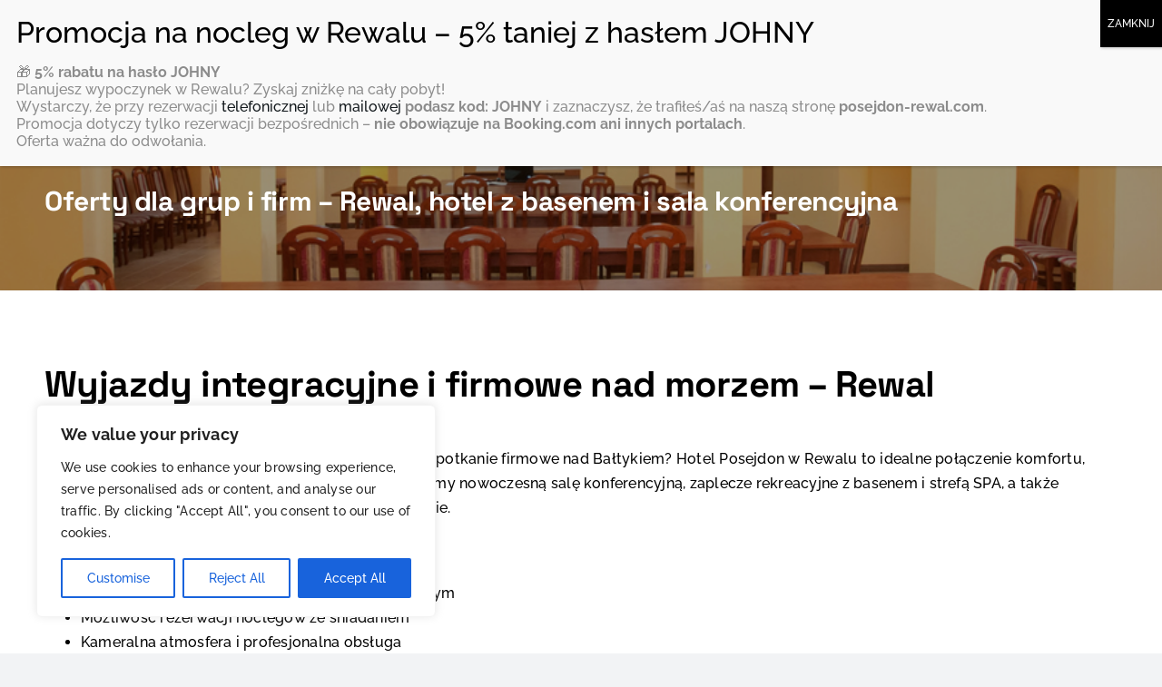

--- FILE ---
content_type: text/html; charset=UTF-8
request_url: https://posejdon-rewal.com/konferencje/
body_size: 144036
content:
<!DOCTYPE html>
<html class="avada-html-layout-wide avada-html-header-position-top avada-is-100-percent-template" lang="pl-PL" prefix="og: http://ogp.me/ns# fb: http://ogp.me/ns/fb#">
<head>

	<!-- Google Tag Manager -->
	<script>(function(w,d,s,l,i){w[l]=w[l]||[];w[l].push({'gtm.start':
	new Date().getTime(),event:'gtm.js'});var f=d.getElementsByTagName(s)[0],
	j=d.createElement(s),dl=l!='dataLayer'?'&l='+l:'';j.async=true;j.src=
	'https://www.googletagmanager.com/gtm.js?id='+i+dl;f.parentNode.insertBefore(j,f);
	})(window,document,'script','dataLayer','GTM-MVFSXPV5');</script>
	<!-- End Google Tag Manager -->

	<meta http-equiv="X-UA-Compatible" content="IE=edge" />
	<meta http-equiv="Content-Type" content="text/html; charset=utf-8"/>
	<meta name="viewport" content="width=device-width, initial-scale=1" />
	<meta name='robots' content='index, follow, max-image-preview:large, max-snippet:-1, max-video-preview:-1' />
<link rel="alternate" href="https://posejdon-rewal.com/konferencje/" hreflang="pl" />
<link rel="alternate" href="https://posejdon-rewal.com/de/konferenzen/" hreflang="de" />
<link rel="alternate" href="https://posejdon-rewal.com/en/conferences/" hreflang="en" />

	<!-- This site is optimized with the Yoast SEO plugin v26.8 - https://yoast.com/product/yoast-seo-wordpress/ -->
	<title>Oferty dla grup i firm - Posejdon Rewal – noclegi nad morzem z basenem</title>
	<link rel="canonical" href="https://posejdon-rewal.com/konferencje/" />
	<meta property="og:locale" content="pl_PL" />
	<meta property="og:locale:alternate" content="de_DE" />
	<meta property="og:locale:alternate" content="en_GB" />
	<meta property="og:type" content="article" />
	<meta property="og:title" content="Oferty dla grup i firm - Posejdon Rewal – noclegi nad morzem z basenem" />
	<meta property="og:url" content="https://posejdon-rewal.com/konferencje/" />
	<meta property="og:site_name" content="Posejdon Rewal – noclegi nad morzem z basenem" />
	<meta property="article:modified_time" content="2025-07-18T12:13:53+00:00" />
	<meta property="og:image" content="https://s.w.org/images/core/emoji/16.0.1/svg/1f517.svg" />
	<meta name="twitter:card" content="summary_large_image" />
	<meta name="twitter:label1" content="Szacowany czas czytania" />
	<meta name="twitter:data1" content="1 minuta" />
	<script type="application/ld+json" class="yoast-schema-graph">{"@context":"https://schema.org","@graph":[{"@type":"WebPage","@id":"https://posejdon-rewal.com/konferencje/","url":"https://posejdon-rewal.com/konferencje/","name":"Oferty dla grup i firm - Posejdon Rewal – noclegi nad morzem z basenem","isPartOf":{"@id":"https://posejdon-rewal.com/#website"},"primaryImageOfPage":{"@id":"https://posejdon-rewal.com/konferencje/#primaryimage"},"image":{"@id":"https://posejdon-rewal.com/konferencje/#primaryimage"},"thumbnailUrl":"https://s.w.org/images/core/emoji/16.0.1/svg/1f517.svg","datePublished":"2024-05-01T20:21:40+00:00","dateModified":"2025-07-18T12:13:53+00:00","breadcrumb":{"@id":"https://posejdon-rewal.com/konferencje/#breadcrumb"},"inLanguage":"pl-PL","potentialAction":[{"@type":"ReadAction","target":["https://posejdon-rewal.com/konferencje/"]}]},{"@type":"ImageObject","inLanguage":"pl-PL","@id":"https://posejdon-rewal.com/konferencje/#primaryimage","url":"https://s.w.org/images/core/emoji/16.0.1/svg/1f517.svg","contentUrl":"https://s.w.org/images/core/emoji/16.0.1/svg/1f517.svg"},{"@type":"BreadcrumbList","@id":"https://posejdon-rewal.com/konferencje/#breadcrumb","itemListElement":[{"@type":"ListItem","position":1,"name":"Strona główna","item":"https://posejdon-rewal.com/"},{"@type":"ListItem","position":2,"name":"Oferty dla grup i firm"}]},{"@type":"WebSite","@id":"https://posejdon-rewal.com/#website","url":"https://posejdon-rewal.com/","name":"Posejdon - dom wypoczynkowy Rewal","description":"","publisher":{"@id":"https://posejdon-rewal.com/#organization"},"potentialAction":[{"@type":"SearchAction","target":{"@type":"EntryPoint","urlTemplate":"https://posejdon-rewal.com/?s={search_term_string}"},"query-input":{"@type":"PropertyValueSpecification","valueRequired":true,"valueName":"search_term_string"}}],"inLanguage":"pl-PL"},{"@type":"Organization","@id":"https://posejdon-rewal.com/#organization","name":"Posejdon - dom wypoczynkowy Rewal","url":"https://posejdon-rewal.com/","logo":{"@type":"ImageObject","inLanguage":"pl-PL","@id":"https://posejdon-rewal.com/#/schema/logo/image/","url":"https://posejdon-rewal.com/wp-content/uploads/2024/05/Posejdon-logo.svg","contentUrl":"https://posejdon-rewal.com/wp-content/uploads/2024/05/Posejdon-logo.svg","width":114,"height":114,"caption":"Posejdon - dom wypoczynkowy Rewal"},"image":{"@id":"https://posejdon-rewal.com/#/schema/logo/image/"}}]}</script>
	<!-- / Yoast SEO plugin. -->


<link rel="alternate" type="application/rss+xml" title="Posejdon Rewal – noclegi nad morzem z basenem &raquo; Kanał z wpisami" href="https://posejdon-rewal.com/feed/" />
<link rel="alternate" type="application/rss+xml" title="Posejdon Rewal – noclegi nad morzem z basenem &raquo; Kanał z komentarzami" href="https://posejdon-rewal.com/comments/feed/" />
		
		
		
				<link rel="alternate" title="oEmbed (JSON)" type="application/json+oembed" href="https://posejdon-rewal.com/wp-json/oembed/1.0/embed?url=https%3A%2F%2Fposejdon-rewal.com%2Fkonferencje%2F&#038;lang=pl" />
<link rel="alternate" title="oEmbed (XML)" type="text/xml+oembed" href="https://posejdon-rewal.com/wp-json/oembed/1.0/embed?url=https%3A%2F%2Fposejdon-rewal.com%2Fkonferencje%2F&#038;format=xml&#038;lang=pl" />
					<meta name="description" content="Oferty dla grup i firm – Rewal, hotel z basenem i sala konferencyjna    Wyjazdy integracyjne i firmowe nad morzem – Rewal
Szukasz miejsca na wyjazd integracyjny, szkolenie lub spotkanie firmowe nad Bałtykiem? Hotel Posejdon w Rewalu to idealne połączenie komfortu, zaplecza biznesowego i nadmorskiego klimatu. Oferujemy nowoczesną salę konferencyjną, zaplecze rekreacyjne z basenem"/>
				
		<meta property="og:locale" content="pl_PL"/>
		<meta property="og:type" content="article"/>
		<meta property="og:site_name" content="Posejdon Rewal – noclegi nad morzem z basenem"/>
		<meta property="og:title" content="Oferty dla grup i firm - Posejdon Rewal – noclegi nad morzem z basenem"/>
				<meta property="og:description" content="Oferty dla grup i firm – Rewal, hotel z basenem i sala konferencyjna    Wyjazdy integracyjne i firmowe nad morzem – Rewal
Szukasz miejsca na wyjazd integracyjny, szkolenie lub spotkanie firmowe nad Bałtykiem? Hotel Posejdon w Rewalu to idealne połączenie komfortu, zaplecza biznesowego i nadmorskiego klimatu. Oferujemy nowoczesną salę konferencyjną, zaplecze rekreacyjne z basenem"/>
				<meta property="og:url" content="https://posejdon-rewal.com/konferencje/"/>
													<meta property="article:modified_time" content="2025-07-18T12:13:53+01:00"/>
											<meta property="og:image" content="https://posejdon-rewal.com/wp-content/uploads/2024/05/Posejdon-logo.svg"/>
		<meta property="og:image:width" content="0"/>
		<meta property="og:image:height" content="0"/>
		<meta property="og:image:type" content="image/svg+xml"/>
				<style id='wp-img-auto-sizes-contain-inline-css' type='text/css'>
img:is([sizes=auto i],[sizes^="auto," i]){contain-intrinsic-size:3000px 1500px}
/*# sourceURL=wp-img-auto-sizes-contain-inline-css */
</style>
<style id='wp-emoji-styles-inline-css' type='text/css'>

	img.wp-smiley, img.emoji {
		display: inline !important;
		border: none !important;
		box-shadow: none !important;
		height: 1em !important;
		width: 1em !important;
		margin: 0 0.07em !important;
		vertical-align: -0.1em !important;
		background: none !important;
		padding: 0 !important;
	}
/*# sourceURL=wp-emoji-styles-inline-css */
</style>
<style id='wp-block-library-inline-css' type='text/css'>
:root{--wp-block-synced-color:#7a00df;--wp-block-synced-color--rgb:122,0,223;--wp-bound-block-color:var(--wp-block-synced-color);--wp-editor-canvas-background:#ddd;--wp-admin-theme-color:#007cba;--wp-admin-theme-color--rgb:0,124,186;--wp-admin-theme-color-darker-10:#006ba1;--wp-admin-theme-color-darker-10--rgb:0,107,160.5;--wp-admin-theme-color-darker-20:#005a87;--wp-admin-theme-color-darker-20--rgb:0,90,135;--wp-admin-border-width-focus:2px}@media (min-resolution:192dpi){:root{--wp-admin-border-width-focus:1.5px}}.wp-element-button{cursor:pointer}:root .has-very-light-gray-background-color{background-color:#eee}:root .has-very-dark-gray-background-color{background-color:#313131}:root .has-very-light-gray-color{color:#eee}:root .has-very-dark-gray-color{color:#313131}:root .has-vivid-green-cyan-to-vivid-cyan-blue-gradient-background{background:linear-gradient(135deg,#00d084,#0693e3)}:root .has-purple-crush-gradient-background{background:linear-gradient(135deg,#34e2e4,#4721fb 50%,#ab1dfe)}:root .has-hazy-dawn-gradient-background{background:linear-gradient(135deg,#faaca8,#dad0ec)}:root .has-subdued-olive-gradient-background{background:linear-gradient(135deg,#fafae1,#67a671)}:root .has-atomic-cream-gradient-background{background:linear-gradient(135deg,#fdd79a,#004a59)}:root .has-nightshade-gradient-background{background:linear-gradient(135deg,#330968,#31cdcf)}:root .has-midnight-gradient-background{background:linear-gradient(135deg,#020381,#2874fc)}:root{--wp--preset--font-size--normal:16px;--wp--preset--font-size--huge:42px}.has-regular-font-size{font-size:1em}.has-larger-font-size{font-size:2.625em}.has-normal-font-size{font-size:var(--wp--preset--font-size--normal)}.has-huge-font-size{font-size:var(--wp--preset--font-size--huge)}.has-text-align-center{text-align:center}.has-text-align-left{text-align:left}.has-text-align-right{text-align:right}.has-fit-text{white-space:nowrap!important}#end-resizable-editor-section{display:none}.aligncenter{clear:both}.items-justified-left{justify-content:flex-start}.items-justified-center{justify-content:center}.items-justified-right{justify-content:flex-end}.items-justified-space-between{justify-content:space-between}.screen-reader-text{border:0;clip-path:inset(50%);height:1px;margin:-1px;overflow:hidden;padding:0;position:absolute;width:1px;word-wrap:normal!important}.screen-reader-text:focus{background-color:#ddd;clip-path:none;color:#444;display:block;font-size:1em;height:auto;left:5px;line-height:normal;padding:15px 23px 14px;text-decoration:none;top:5px;width:auto;z-index:100000}html :where(.has-border-color){border-style:solid}html :where([style*=border-top-color]){border-top-style:solid}html :where([style*=border-right-color]){border-right-style:solid}html :where([style*=border-bottom-color]){border-bottom-style:solid}html :where([style*=border-left-color]){border-left-style:solid}html :where([style*=border-width]){border-style:solid}html :where([style*=border-top-width]){border-top-style:solid}html :where([style*=border-right-width]){border-right-style:solid}html :where([style*=border-bottom-width]){border-bottom-style:solid}html :where([style*=border-left-width]){border-left-style:solid}html :where(img[class*=wp-image-]){height:auto;max-width:100%}:where(figure){margin:0 0 1em}html :where(.is-position-sticky){--wp-admin--admin-bar--position-offset:var(--wp-admin--admin-bar--height,0px)}@media screen and (max-width:600px){html :where(.is-position-sticky){--wp-admin--admin-bar--position-offset:0px}}

/*# sourceURL=wp-block-library-inline-css */
</style><style id='global-styles-inline-css' type='text/css'>
:root{--wp--preset--aspect-ratio--square: 1;--wp--preset--aspect-ratio--4-3: 4/3;--wp--preset--aspect-ratio--3-4: 3/4;--wp--preset--aspect-ratio--3-2: 3/2;--wp--preset--aspect-ratio--2-3: 2/3;--wp--preset--aspect-ratio--16-9: 16/9;--wp--preset--aspect-ratio--9-16: 9/16;--wp--preset--color--black: #000000;--wp--preset--color--cyan-bluish-gray: #abb8c3;--wp--preset--color--white: #ffffff;--wp--preset--color--pale-pink: #f78da7;--wp--preset--color--vivid-red: #cf2e2e;--wp--preset--color--luminous-vivid-orange: #ff6900;--wp--preset--color--luminous-vivid-amber: #fcb900;--wp--preset--color--light-green-cyan: #7bdcb5;--wp--preset--color--vivid-green-cyan: #00d084;--wp--preset--color--pale-cyan-blue: #8ed1fc;--wp--preset--color--vivid-cyan-blue: #0693e3;--wp--preset--color--vivid-purple: #9b51e0;--wp--preset--color--awb-color-1: #ffffff;--wp--preset--color--awb-color-2: #f9f9fb;--wp--preset--color--awb-color-3: #f2f3f5;--wp--preset--color--awb-color-4: #11171b;--wp--preset--color--awb-color-5: #000000;--wp--preset--color--awb-color-6: #9f734d;--wp--preset--color--awb-color-7: #3b1c0a;--wp--preset--color--awb-color-8: #141617;--wp--preset--gradient--vivid-cyan-blue-to-vivid-purple: linear-gradient(135deg,rgb(6,147,227) 0%,rgb(155,81,224) 100%);--wp--preset--gradient--light-green-cyan-to-vivid-green-cyan: linear-gradient(135deg,rgb(122,220,180) 0%,rgb(0,208,130) 100%);--wp--preset--gradient--luminous-vivid-amber-to-luminous-vivid-orange: linear-gradient(135deg,rgb(252,185,0) 0%,rgb(255,105,0) 100%);--wp--preset--gradient--luminous-vivid-orange-to-vivid-red: linear-gradient(135deg,rgb(255,105,0) 0%,rgb(207,46,46) 100%);--wp--preset--gradient--very-light-gray-to-cyan-bluish-gray: linear-gradient(135deg,rgb(238,238,238) 0%,rgb(169,184,195) 100%);--wp--preset--gradient--cool-to-warm-spectrum: linear-gradient(135deg,rgb(74,234,220) 0%,rgb(151,120,209) 20%,rgb(207,42,186) 40%,rgb(238,44,130) 60%,rgb(251,105,98) 80%,rgb(254,248,76) 100%);--wp--preset--gradient--blush-light-purple: linear-gradient(135deg,rgb(255,206,236) 0%,rgb(152,150,240) 100%);--wp--preset--gradient--blush-bordeaux: linear-gradient(135deg,rgb(254,205,165) 0%,rgb(254,45,45) 50%,rgb(107,0,62) 100%);--wp--preset--gradient--luminous-dusk: linear-gradient(135deg,rgb(255,203,112) 0%,rgb(199,81,192) 50%,rgb(65,88,208) 100%);--wp--preset--gradient--pale-ocean: linear-gradient(135deg,rgb(255,245,203) 0%,rgb(182,227,212) 50%,rgb(51,167,181) 100%);--wp--preset--gradient--electric-grass: linear-gradient(135deg,rgb(202,248,128) 0%,rgb(113,206,126) 100%);--wp--preset--gradient--midnight: linear-gradient(135deg,rgb(2,3,129) 0%,rgb(40,116,252) 100%);--wp--preset--font-size--small: 12px;--wp--preset--font-size--medium: 20px;--wp--preset--font-size--large: 24px;--wp--preset--font-size--x-large: 42px;--wp--preset--font-size--normal: 16px;--wp--preset--font-size--xlarge: 32px;--wp--preset--font-size--huge: 48px;--wp--preset--spacing--20: 0.44rem;--wp--preset--spacing--30: 0.67rem;--wp--preset--spacing--40: 1rem;--wp--preset--spacing--50: 1.5rem;--wp--preset--spacing--60: 2.25rem;--wp--preset--spacing--70: 3.38rem;--wp--preset--spacing--80: 5.06rem;--wp--preset--shadow--natural: 6px 6px 9px rgba(0, 0, 0, 0.2);--wp--preset--shadow--deep: 12px 12px 50px rgba(0, 0, 0, 0.4);--wp--preset--shadow--sharp: 6px 6px 0px rgba(0, 0, 0, 0.2);--wp--preset--shadow--outlined: 6px 6px 0px -3px rgb(255, 255, 255), 6px 6px rgb(0, 0, 0);--wp--preset--shadow--crisp: 6px 6px 0px rgb(0, 0, 0);}:where(.is-layout-flex){gap: 0.5em;}:where(.is-layout-grid){gap: 0.5em;}body .is-layout-flex{display: flex;}.is-layout-flex{flex-wrap: wrap;align-items: center;}.is-layout-flex > :is(*, div){margin: 0;}body .is-layout-grid{display: grid;}.is-layout-grid > :is(*, div){margin: 0;}:where(.wp-block-columns.is-layout-flex){gap: 2em;}:where(.wp-block-columns.is-layout-grid){gap: 2em;}:where(.wp-block-post-template.is-layout-flex){gap: 1.25em;}:where(.wp-block-post-template.is-layout-grid){gap: 1.25em;}.has-black-color{color: var(--wp--preset--color--black) !important;}.has-cyan-bluish-gray-color{color: var(--wp--preset--color--cyan-bluish-gray) !important;}.has-white-color{color: var(--wp--preset--color--white) !important;}.has-pale-pink-color{color: var(--wp--preset--color--pale-pink) !important;}.has-vivid-red-color{color: var(--wp--preset--color--vivid-red) !important;}.has-luminous-vivid-orange-color{color: var(--wp--preset--color--luminous-vivid-orange) !important;}.has-luminous-vivid-amber-color{color: var(--wp--preset--color--luminous-vivid-amber) !important;}.has-light-green-cyan-color{color: var(--wp--preset--color--light-green-cyan) !important;}.has-vivid-green-cyan-color{color: var(--wp--preset--color--vivid-green-cyan) !important;}.has-pale-cyan-blue-color{color: var(--wp--preset--color--pale-cyan-blue) !important;}.has-vivid-cyan-blue-color{color: var(--wp--preset--color--vivid-cyan-blue) !important;}.has-vivid-purple-color{color: var(--wp--preset--color--vivid-purple) !important;}.has-black-background-color{background-color: var(--wp--preset--color--black) !important;}.has-cyan-bluish-gray-background-color{background-color: var(--wp--preset--color--cyan-bluish-gray) !important;}.has-white-background-color{background-color: var(--wp--preset--color--white) !important;}.has-pale-pink-background-color{background-color: var(--wp--preset--color--pale-pink) !important;}.has-vivid-red-background-color{background-color: var(--wp--preset--color--vivid-red) !important;}.has-luminous-vivid-orange-background-color{background-color: var(--wp--preset--color--luminous-vivid-orange) !important;}.has-luminous-vivid-amber-background-color{background-color: var(--wp--preset--color--luminous-vivid-amber) !important;}.has-light-green-cyan-background-color{background-color: var(--wp--preset--color--light-green-cyan) !important;}.has-vivid-green-cyan-background-color{background-color: var(--wp--preset--color--vivid-green-cyan) !important;}.has-pale-cyan-blue-background-color{background-color: var(--wp--preset--color--pale-cyan-blue) !important;}.has-vivid-cyan-blue-background-color{background-color: var(--wp--preset--color--vivid-cyan-blue) !important;}.has-vivid-purple-background-color{background-color: var(--wp--preset--color--vivid-purple) !important;}.has-black-border-color{border-color: var(--wp--preset--color--black) !important;}.has-cyan-bluish-gray-border-color{border-color: var(--wp--preset--color--cyan-bluish-gray) !important;}.has-white-border-color{border-color: var(--wp--preset--color--white) !important;}.has-pale-pink-border-color{border-color: var(--wp--preset--color--pale-pink) !important;}.has-vivid-red-border-color{border-color: var(--wp--preset--color--vivid-red) !important;}.has-luminous-vivid-orange-border-color{border-color: var(--wp--preset--color--luminous-vivid-orange) !important;}.has-luminous-vivid-amber-border-color{border-color: var(--wp--preset--color--luminous-vivid-amber) !important;}.has-light-green-cyan-border-color{border-color: var(--wp--preset--color--light-green-cyan) !important;}.has-vivid-green-cyan-border-color{border-color: var(--wp--preset--color--vivid-green-cyan) !important;}.has-pale-cyan-blue-border-color{border-color: var(--wp--preset--color--pale-cyan-blue) !important;}.has-vivid-cyan-blue-border-color{border-color: var(--wp--preset--color--vivid-cyan-blue) !important;}.has-vivid-purple-border-color{border-color: var(--wp--preset--color--vivid-purple) !important;}.has-vivid-cyan-blue-to-vivid-purple-gradient-background{background: var(--wp--preset--gradient--vivid-cyan-blue-to-vivid-purple) !important;}.has-light-green-cyan-to-vivid-green-cyan-gradient-background{background: var(--wp--preset--gradient--light-green-cyan-to-vivid-green-cyan) !important;}.has-luminous-vivid-amber-to-luminous-vivid-orange-gradient-background{background: var(--wp--preset--gradient--luminous-vivid-amber-to-luminous-vivid-orange) !important;}.has-luminous-vivid-orange-to-vivid-red-gradient-background{background: var(--wp--preset--gradient--luminous-vivid-orange-to-vivid-red) !important;}.has-very-light-gray-to-cyan-bluish-gray-gradient-background{background: var(--wp--preset--gradient--very-light-gray-to-cyan-bluish-gray) !important;}.has-cool-to-warm-spectrum-gradient-background{background: var(--wp--preset--gradient--cool-to-warm-spectrum) !important;}.has-blush-light-purple-gradient-background{background: var(--wp--preset--gradient--blush-light-purple) !important;}.has-blush-bordeaux-gradient-background{background: var(--wp--preset--gradient--blush-bordeaux) !important;}.has-luminous-dusk-gradient-background{background: var(--wp--preset--gradient--luminous-dusk) !important;}.has-pale-ocean-gradient-background{background: var(--wp--preset--gradient--pale-ocean) !important;}.has-electric-grass-gradient-background{background: var(--wp--preset--gradient--electric-grass) !important;}.has-midnight-gradient-background{background: var(--wp--preset--gradient--midnight) !important;}.has-small-font-size{font-size: var(--wp--preset--font-size--small) !important;}.has-medium-font-size{font-size: var(--wp--preset--font-size--medium) !important;}.has-large-font-size{font-size: var(--wp--preset--font-size--large) !important;}.has-x-large-font-size{font-size: var(--wp--preset--font-size--x-large) !important;}
/*# sourceURL=global-styles-inline-css */
</style>

<style id='classic-theme-styles-inline-css' type='text/css'>
/*! This file is auto-generated */
.wp-block-button__link{color:#fff;background-color:#32373c;border-radius:9999px;box-shadow:none;text-decoration:none;padding:calc(.667em + 2px) calc(1.333em + 2px);font-size:1.125em}.wp-block-file__button{background:#32373c;color:#fff;text-decoration:none}
/*# sourceURL=/wp-includes/css/classic-themes.min.css */
</style>
<link rel='stylesheet' id='wp-components-css' href='https://posejdon-rewal.com/wp-includes/css/dist/components/style.min.css?ver=6.9' type='text/css' media='all' />
<link rel='stylesheet' id='wp-preferences-css' href='https://posejdon-rewal.com/wp-includes/css/dist/preferences/style.min.css?ver=6.9' type='text/css' media='all' />
<link rel='stylesheet' id='wp-block-editor-css' href='https://posejdon-rewal.com/wp-includes/css/dist/block-editor/style.min.css?ver=6.9' type='text/css' media='all' />
<link rel='stylesheet' id='popup-maker-block-library-style-css' href='https://posejdon-rewal.com/wp-content/plugins/popup-maker/dist/packages/block-library-style.css?ver=dbea705cfafe089d65f1' type='text/css' media='all' />
<link rel='stylesheet' id='contact-form-7-css' href='https://posejdon-rewal.com/wp-content/plugins/contact-form-7/includes/css/styles.css?ver=6.1.1' type='text/css' media='all' />
<link rel='stylesheet' id='wpcf7-redirect-script-frontend-css' href='https://posejdon-rewal.com/wp-content/plugins/wpcf7-redirect/build/assets/frontend-script.css?ver=2c532d7e2be36f6af233' type='text/css' media='all' />
<link rel='stylesheet' id='popup-maker-site-css' href='//posejdon-rewal.com/wp-content/uploads/pum/pum-site-styles.css?generated=1756465927&#038;ver=1.21.5' type='text/css' media='all' />
<link rel='stylesheet' id='child-style-css' href='https://posejdon-rewal.com/wp-content/themes/Avada-Child-Theme/style.css?ver=6.9' type='text/css' media='all' />
<link rel='stylesheet' id='fusion-dynamic-css-css' href='https://posejdon-rewal.com/wp-content/uploads/fusion-styles/98dbdf90dda9188b07ad6a7c90c25814.min.css?ver=3.14.2' type='text/css' media='all' />
<script type="text/javascript" id="cookie-law-info-js-extra">
/* <![CDATA[ */
var _ckyConfig = {"_ipData":[],"_assetsURL":"https://posejdon-rewal.com/wp-content/plugins/cookie-law-info/lite/frontend/images/","_publicURL":"https://posejdon-rewal.com","_expiry":"365","_categories":[{"name":"Necessary","slug":"necessary","isNecessary":true,"ccpaDoNotSell":true,"cookies":[],"active":true,"defaultConsent":{"gdpr":true,"ccpa":true}},{"name":"Functional","slug":"functional","isNecessary":false,"ccpaDoNotSell":true,"cookies":[],"active":true,"defaultConsent":{"gdpr":false,"ccpa":false}},{"name":"Analytics","slug":"analytics","isNecessary":false,"ccpaDoNotSell":true,"cookies":[],"active":true,"defaultConsent":{"gdpr":false,"ccpa":false}},{"name":"Performance","slug":"performance","isNecessary":false,"ccpaDoNotSell":true,"cookies":[],"active":true,"defaultConsent":{"gdpr":false,"ccpa":false}},{"name":"Advertisement","slug":"advertisement","isNecessary":false,"ccpaDoNotSell":true,"cookies":[],"active":true,"defaultConsent":{"gdpr":false,"ccpa":false}}],"_activeLaw":"gdpr","_rootDomain":"","_block":"1","_showBanner":"1","_bannerConfig":{"settings":{"type":"box","preferenceCenterType":"popup","position":"bottom-left","applicableLaw":"gdpr"},"behaviours":{"reloadBannerOnAccept":false,"loadAnalyticsByDefault":false,"animations":{"onLoad":"animate","onHide":"sticky"}},"config":{"revisitConsent":{"status":true,"tag":"revisit-consent","position":"bottom-left","meta":{"url":"#"},"styles":{"background-color":"#0056A7"},"elements":{"title":{"type":"text","tag":"revisit-consent-title","status":true,"styles":{"color":"#0056a7"}}}},"preferenceCenter":{"toggle":{"status":true,"tag":"detail-category-toggle","type":"toggle","states":{"active":{"styles":{"background-color":"#1863DC"}},"inactive":{"styles":{"background-color":"#D0D5D2"}}}}},"categoryPreview":{"status":false,"toggle":{"status":true,"tag":"detail-category-preview-toggle","type":"toggle","states":{"active":{"styles":{"background-color":"#1863DC"}},"inactive":{"styles":{"background-color":"#D0D5D2"}}}}},"videoPlaceholder":{"status":true,"styles":{"background-color":"#000000","border-color":"#000000","color":"#ffffff"}},"readMore":{"status":false,"tag":"readmore-button","type":"link","meta":{"noFollow":true,"newTab":true},"styles":{"color":"#1863DC","background-color":"transparent","border-color":"transparent"}},"showMore":{"status":true,"tag":"show-desc-button","type":"button","styles":{"color":"#1863DC"}},"showLess":{"status":true,"tag":"hide-desc-button","type":"button","styles":{"color":"#1863DC"}},"alwaysActive":{"status":true,"tag":"always-active","styles":{"color":"#008000"}},"manualLinks":{"status":true,"tag":"manual-links","type":"link","styles":{"color":"#1863DC"}},"auditTable":{"status":true},"optOption":{"status":true,"toggle":{"status":true,"tag":"optout-option-toggle","type":"toggle","states":{"active":{"styles":{"background-color":"#1863dc"}},"inactive":{"styles":{"background-color":"#FFFFFF"}}}}}}},"_version":"3.4.0","_logConsent":"1","_tags":[{"tag":"accept-button","styles":{"color":"#FFFFFF","background-color":"#1863DC","border-color":"#1863DC"}},{"tag":"reject-button","styles":{"color":"#1863DC","background-color":"transparent","border-color":"#1863DC"}},{"tag":"settings-button","styles":{"color":"#1863DC","background-color":"transparent","border-color":"#1863DC"}},{"tag":"readmore-button","styles":{"color":"#1863DC","background-color":"transparent","border-color":"transparent"}},{"tag":"donotsell-button","styles":{"color":"#1863DC","background-color":"transparent","border-color":"transparent"}},{"tag":"show-desc-button","styles":{"color":"#1863DC"}},{"tag":"hide-desc-button","styles":{"color":"#1863DC"}},{"tag":"cky-always-active","styles":[]},{"tag":"cky-link","styles":[]},{"tag":"accept-button","styles":{"color":"#FFFFFF","background-color":"#1863DC","border-color":"#1863DC"}},{"tag":"revisit-consent","styles":{"background-color":"#0056A7"}}],"_shortCodes":[{"key":"cky_readmore","content":"\u003Ca href=\"#\" class=\"cky-policy\" aria-label=\"Cookie Policy\" target=\"_blank\" rel=\"noopener\" data-cky-tag=\"readmore-button\"\u003ECookie Policy\u003C/a\u003E","tag":"readmore-button","status":false,"attributes":{"rel":"nofollow","target":"_blank"}},{"key":"cky_show_desc","content":"\u003Cbutton class=\"cky-show-desc-btn\" data-cky-tag=\"show-desc-button\" aria-label=\"Show more\"\u003EShow more\u003C/button\u003E","tag":"show-desc-button","status":true,"attributes":[]},{"key":"cky_hide_desc","content":"\u003Cbutton class=\"cky-show-desc-btn\" data-cky-tag=\"hide-desc-button\" aria-label=\"Show less\"\u003EShow less\u003C/button\u003E","tag":"hide-desc-button","status":true,"attributes":[]},{"key":"cky_optout_show_desc","content":"[cky_optout_show_desc]","tag":"optout-show-desc-button","status":true,"attributes":[]},{"key":"cky_optout_hide_desc","content":"[cky_optout_hide_desc]","tag":"optout-hide-desc-button","status":true,"attributes":[]},{"key":"cky_category_toggle_label","content":"[cky_{{status}}_category_label] [cky_preference_{{category_slug}}_title]","tag":"","status":true,"attributes":[]},{"key":"cky_enable_category_label","content":"Enable","tag":"","status":true,"attributes":[]},{"key":"cky_disable_category_label","content":"Disable","tag":"","status":true,"attributes":[]},{"key":"cky_video_placeholder","content":"\u003Cdiv class=\"video-placeholder-normal\" data-cky-tag=\"video-placeholder\" id=\"[UNIQUEID]\"\u003E\u003Cp class=\"video-placeholder-text-normal\" data-cky-tag=\"placeholder-title\"\u003EPlease accept cookies to access this content\u003C/p\u003E\u003C/div\u003E","tag":"","status":true,"attributes":[]},{"key":"cky_enable_optout_label","content":"Enable","tag":"","status":true,"attributes":[]},{"key":"cky_disable_optout_label","content":"Disable","tag":"","status":true,"attributes":[]},{"key":"cky_optout_toggle_label","content":"[cky_{{status}}_optout_label] [cky_optout_option_title]","tag":"","status":true,"attributes":[]},{"key":"cky_optout_option_title","content":"Do Not Sell or Share My Personal Information","tag":"","status":true,"attributes":[]},{"key":"cky_optout_close_label","content":"Close","tag":"","status":true,"attributes":[]},{"key":"cky_preference_close_label","content":"Close","tag":"","status":true,"attributes":[]}],"_rtl":"","_language":"en","_providersToBlock":[]};
var _ckyStyles = {"css":".cky-overlay{background: #000000; opacity: 0.4; position: fixed; top: 0; left: 0; width: 100%; height: 100%; z-index: 99999999;}.cky-hide{display: none;}.cky-btn-revisit-wrapper{display: flex; align-items: center; justify-content: center; background: #0056a7; width: 45px; height: 45px; border-radius: 50%; position: fixed; z-index: 999999; cursor: pointer;}.cky-revisit-bottom-left{bottom: 15px; left: 15px;}.cky-revisit-bottom-right{bottom: 15px; right: 15px;}.cky-btn-revisit-wrapper .cky-btn-revisit{display: flex; align-items: center; justify-content: center; background: none; border: none; cursor: pointer; position: relative; margin: 0; padding: 0;}.cky-btn-revisit-wrapper .cky-btn-revisit img{max-width: fit-content; margin: 0; height: 30px; width: 30px;}.cky-revisit-bottom-left:hover::before{content: attr(data-tooltip); position: absolute; background: #4e4b66; color: #ffffff; left: calc(100% + 7px); font-size: 12px; line-height: 16px; width: max-content; padding: 4px 8px; border-radius: 4px;}.cky-revisit-bottom-left:hover::after{position: absolute; content: \"\"; border: 5px solid transparent; left: calc(100% + 2px); border-left-width: 0; border-right-color: #4e4b66;}.cky-revisit-bottom-right:hover::before{content: attr(data-tooltip); position: absolute; background: #4e4b66; color: #ffffff; right: calc(100% + 7px); font-size: 12px; line-height: 16px; width: max-content; padding: 4px 8px; border-radius: 4px;}.cky-revisit-bottom-right:hover::after{position: absolute; content: \"\"; border: 5px solid transparent; right: calc(100% + 2px); border-right-width: 0; border-left-color: #4e4b66;}.cky-revisit-hide{display: none;}.cky-consent-container{position: fixed; width: 440px; box-sizing: border-box; z-index: 9999999; border-radius: 6px;}.cky-consent-container .cky-consent-bar{background: #ffffff; border: 1px solid; padding: 20px 26px; box-shadow: 0 -1px 10px 0 #acabab4d; border-radius: 6px;}.cky-box-bottom-left{bottom: 40px; left: 40px;}.cky-box-bottom-right{bottom: 40px; right: 40px;}.cky-box-top-left{top: 40px; left: 40px;}.cky-box-top-right{top: 40px; right: 40px;}.cky-custom-brand-logo-wrapper .cky-custom-brand-logo{width: 100px; height: auto; margin: 0 0 12px 0;}.cky-notice .cky-title{color: #212121; font-weight: 700; font-size: 18px; line-height: 24px; margin: 0 0 12px 0;}.cky-notice-des *,.cky-preference-content-wrapper *,.cky-accordion-header-des *,.cky-gpc-wrapper .cky-gpc-desc *{font-size: 14px;}.cky-notice-des{color: #212121; font-size: 14px; line-height: 24px; font-weight: 400;}.cky-notice-des img{height: 25px; width: 25px;}.cky-consent-bar .cky-notice-des p,.cky-gpc-wrapper .cky-gpc-desc p,.cky-preference-body-wrapper .cky-preference-content-wrapper p,.cky-accordion-header-wrapper .cky-accordion-header-des p,.cky-cookie-des-table li div:last-child p{color: inherit; margin-top: 0; overflow-wrap: break-word;}.cky-notice-des P:last-child,.cky-preference-content-wrapper p:last-child,.cky-cookie-des-table li div:last-child p:last-child,.cky-gpc-wrapper .cky-gpc-desc p:last-child{margin-bottom: 0;}.cky-notice-des a.cky-policy,.cky-notice-des button.cky-policy{font-size: 14px; color: #1863dc; white-space: nowrap; cursor: pointer; background: transparent; border: 1px solid; text-decoration: underline;}.cky-notice-des button.cky-policy{padding: 0;}.cky-notice-des a.cky-policy:focus-visible,.cky-notice-des button.cky-policy:focus-visible,.cky-preference-content-wrapper .cky-show-desc-btn:focus-visible,.cky-accordion-header .cky-accordion-btn:focus-visible,.cky-preference-header .cky-btn-close:focus-visible,.cky-switch input[type=\"checkbox\"]:focus-visible,.cky-footer-wrapper a:focus-visible,.cky-btn:focus-visible{outline: 2px solid #1863dc; outline-offset: 2px;}.cky-btn:focus:not(:focus-visible),.cky-accordion-header .cky-accordion-btn:focus:not(:focus-visible),.cky-preference-content-wrapper .cky-show-desc-btn:focus:not(:focus-visible),.cky-btn-revisit-wrapper .cky-btn-revisit:focus:not(:focus-visible),.cky-preference-header .cky-btn-close:focus:not(:focus-visible),.cky-consent-bar .cky-banner-btn-close:focus:not(:focus-visible){outline: 0;}button.cky-show-desc-btn:not(:hover):not(:active){color: #1863dc; background: transparent;}button.cky-accordion-btn:not(:hover):not(:active),button.cky-banner-btn-close:not(:hover):not(:active),button.cky-btn-revisit:not(:hover):not(:active),button.cky-btn-close:not(:hover):not(:active){background: transparent;}.cky-consent-bar button:hover,.cky-modal.cky-modal-open button:hover,.cky-consent-bar button:focus,.cky-modal.cky-modal-open button:focus{text-decoration: none;}.cky-notice-btn-wrapper{display: flex; justify-content: flex-start; align-items: center; flex-wrap: wrap; margin-top: 16px;}.cky-notice-btn-wrapper .cky-btn{text-shadow: none; box-shadow: none;}.cky-btn{flex: auto; max-width: 100%; font-size: 14px; font-family: inherit; line-height: 24px; padding: 8px; font-weight: 500; margin: 0 8px 0 0; border-radius: 2px; cursor: pointer; text-align: center; text-transform: none; min-height: 0;}.cky-btn:hover{opacity: 0.8;}.cky-btn-customize{color: #1863dc; background: transparent; border: 2px solid #1863dc;}.cky-btn-reject{color: #1863dc; background: transparent; border: 2px solid #1863dc;}.cky-btn-accept{background: #1863dc; color: #ffffff; border: 2px solid #1863dc;}.cky-btn:last-child{margin-right: 0;}@media (max-width: 576px){.cky-box-bottom-left{bottom: 0; left: 0;}.cky-box-bottom-right{bottom: 0; right: 0;}.cky-box-top-left{top: 0; left: 0;}.cky-box-top-right{top: 0; right: 0;}}@media (max-width: 440px){.cky-box-bottom-left, .cky-box-bottom-right, .cky-box-top-left, .cky-box-top-right{width: 100%; max-width: 100%;}.cky-consent-container .cky-consent-bar{padding: 20px 0;}.cky-custom-brand-logo-wrapper, .cky-notice .cky-title, .cky-notice-des, .cky-notice-btn-wrapper{padding: 0 24px;}.cky-notice-des{max-height: 40vh; overflow-y: scroll;}.cky-notice-btn-wrapper{flex-direction: column; margin-top: 0;}.cky-btn{width: 100%; margin: 10px 0 0 0;}.cky-notice-btn-wrapper .cky-btn-customize{order: 2;}.cky-notice-btn-wrapper .cky-btn-reject{order: 3;}.cky-notice-btn-wrapper .cky-btn-accept{order: 1; margin-top: 16px;}}@media (max-width: 352px){.cky-notice .cky-title{font-size: 16px;}.cky-notice-des *{font-size: 12px;}.cky-notice-des, .cky-btn{font-size: 12px;}}.cky-modal.cky-modal-open{display: flex; visibility: visible; -webkit-transform: translate(-50%, -50%); -moz-transform: translate(-50%, -50%); -ms-transform: translate(-50%, -50%); -o-transform: translate(-50%, -50%); transform: translate(-50%, -50%); top: 50%; left: 50%; transition: all 1s ease;}.cky-modal{box-shadow: 0 32px 68px rgba(0, 0, 0, 0.3); margin: 0 auto; position: fixed; max-width: 100%; background: #ffffff; top: 50%; box-sizing: border-box; border-radius: 6px; z-index: 999999999; color: #212121; -webkit-transform: translate(-50%, 100%); -moz-transform: translate(-50%, 100%); -ms-transform: translate(-50%, 100%); -o-transform: translate(-50%, 100%); transform: translate(-50%, 100%); visibility: hidden; transition: all 0s ease;}.cky-preference-center{max-height: 79vh; overflow: hidden; width: 845px; overflow: hidden; flex: 1 1 0; display: flex; flex-direction: column; border-radius: 6px;}.cky-preference-header{display: flex; align-items: center; justify-content: space-between; padding: 22px 24px; border-bottom: 1px solid;}.cky-preference-header .cky-preference-title{font-size: 18px; font-weight: 700; line-height: 24px;}.cky-preference-header .cky-btn-close{margin: 0; cursor: pointer; vertical-align: middle; padding: 0; background: none; border: none; width: 24px; height: 24px; min-height: 0; line-height: 0; text-shadow: none; box-shadow: none;}.cky-preference-header .cky-btn-close img{margin: 0; height: 10px; width: 10px;}.cky-preference-body-wrapper{padding: 0 24px; flex: 1; overflow: auto; box-sizing: border-box;}.cky-preference-content-wrapper,.cky-gpc-wrapper .cky-gpc-desc{font-size: 14px; line-height: 24px; font-weight: 400; padding: 12px 0;}.cky-preference-content-wrapper{border-bottom: 1px solid;}.cky-preference-content-wrapper img{height: 25px; width: 25px;}.cky-preference-content-wrapper .cky-show-desc-btn{font-size: 14px; font-family: inherit; color: #1863dc; text-decoration: none; line-height: 24px; padding: 0; margin: 0; white-space: nowrap; cursor: pointer; background: transparent; border-color: transparent; text-transform: none; min-height: 0; text-shadow: none; box-shadow: none;}.cky-accordion-wrapper{margin-bottom: 10px;}.cky-accordion{border-bottom: 1px solid;}.cky-accordion:last-child{border-bottom: none;}.cky-accordion .cky-accordion-item{display: flex; margin-top: 10px;}.cky-accordion .cky-accordion-body{display: none;}.cky-accordion.cky-accordion-active .cky-accordion-body{display: block; padding: 0 22px; margin-bottom: 16px;}.cky-accordion-header-wrapper{cursor: pointer; width: 100%;}.cky-accordion-item .cky-accordion-header{display: flex; justify-content: space-between; align-items: center;}.cky-accordion-header .cky-accordion-btn{font-size: 16px; font-family: inherit; color: #212121; line-height: 24px; background: none; border: none; font-weight: 700; padding: 0; margin: 0; cursor: pointer; text-transform: none; min-height: 0; text-shadow: none; box-shadow: none;}.cky-accordion-header .cky-always-active{color: #008000; font-weight: 600; line-height: 24px; font-size: 14px;}.cky-accordion-header-des{font-size: 14px; line-height: 24px; margin: 10px 0 16px 0;}.cky-accordion-chevron{margin-right: 22px; position: relative; cursor: pointer;}.cky-accordion-chevron-hide{display: none;}.cky-accordion .cky-accordion-chevron i::before{content: \"\"; position: absolute; border-right: 1.4px solid; border-bottom: 1.4px solid; border-color: inherit; height: 6px; width: 6px; -webkit-transform: rotate(-45deg); -moz-transform: rotate(-45deg); -ms-transform: rotate(-45deg); -o-transform: rotate(-45deg); transform: rotate(-45deg); transition: all 0.2s ease-in-out; top: 8px;}.cky-accordion.cky-accordion-active .cky-accordion-chevron i::before{-webkit-transform: rotate(45deg); -moz-transform: rotate(45deg); -ms-transform: rotate(45deg); -o-transform: rotate(45deg); transform: rotate(45deg);}.cky-audit-table{background: #f4f4f4; border-radius: 6px;}.cky-audit-table .cky-empty-cookies-text{color: inherit; font-size: 12px; line-height: 24px; margin: 0; padding: 10px;}.cky-audit-table .cky-cookie-des-table{font-size: 12px; line-height: 24px; font-weight: normal; padding: 15px 10px; border-bottom: 1px solid; border-bottom-color: inherit; margin: 0;}.cky-audit-table .cky-cookie-des-table:last-child{border-bottom: none;}.cky-audit-table .cky-cookie-des-table li{list-style-type: none; display: flex; padding: 3px 0;}.cky-audit-table .cky-cookie-des-table li:first-child{padding-top: 0;}.cky-cookie-des-table li div:first-child{width: 100px; font-weight: 600; word-break: break-word; word-wrap: break-word;}.cky-cookie-des-table li div:last-child{flex: 1; word-break: break-word; word-wrap: break-word; margin-left: 8px;}.cky-footer-shadow{display: block; width: 100%; height: 40px; background: linear-gradient(180deg, rgba(255, 255, 255, 0) 0%, #ffffff 100%); position: absolute; bottom: calc(100% - 1px);}.cky-footer-wrapper{position: relative;}.cky-prefrence-btn-wrapper{display: flex; flex-wrap: wrap; align-items: center; justify-content: center; padding: 22px 24px; border-top: 1px solid;}.cky-prefrence-btn-wrapper .cky-btn{flex: auto; max-width: 100%; text-shadow: none; box-shadow: none;}.cky-btn-preferences{color: #1863dc; background: transparent; border: 2px solid #1863dc;}.cky-preference-header,.cky-preference-body-wrapper,.cky-preference-content-wrapper,.cky-accordion-wrapper,.cky-accordion,.cky-accordion-wrapper,.cky-footer-wrapper,.cky-prefrence-btn-wrapper{border-color: inherit;}@media (max-width: 845px){.cky-modal{max-width: calc(100% - 16px);}}@media (max-width: 576px){.cky-modal{max-width: 100%;}.cky-preference-center{max-height: 100vh;}.cky-prefrence-btn-wrapper{flex-direction: column;}.cky-accordion.cky-accordion-active .cky-accordion-body{padding-right: 0;}.cky-prefrence-btn-wrapper .cky-btn{width: 100%; margin: 10px 0 0 0;}.cky-prefrence-btn-wrapper .cky-btn-reject{order: 3;}.cky-prefrence-btn-wrapper .cky-btn-accept{order: 1; margin-top: 0;}.cky-prefrence-btn-wrapper .cky-btn-preferences{order: 2;}}@media (max-width: 425px){.cky-accordion-chevron{margin-right: 15px;}.cky-notice-btn-wrapper{margin-top: 0;}.cky-accordion.cky-accordion-active .cky-accordion-body{padding: 0 15px;}}@media (max-width: 352px){.cky-preference-header .cky-preference-title{font-size: 16px;}.cky-preference-header{padding: 16px 24px;}.cky-preference-content-wrapper *, .cky-accordion-header-des *{font-size: 12px;}.cky-preference-content-wrapper, .cky-preference-content-wrapper .cky-show-more, .cky-accordion-header .cky-always-active, .cky-accordion-header-des, .cky-preference-content-wrapper .cky-show-desc-btn, .cky-notice-des a.cky-policy{font-size: 12px;}.cky-accordion-header .cky-accordion-btn{font-size: 14px;}}.cky-switch{display: flex;}.cky-switch input[type=\"checkbox\"]{position: relative; width: 44px; height: 24px; margin: 0; background: #d0d5d2; -webkit-appearance: none; border-radius: 50px; cursor: pointer; outline: 0; border: none; top: 0;}.cky-switch input[type=\"checkbox\"]:checked{background: #1863dc;}.cky-switch input[type=\"checkbox\"]:before{position: absolute; content: \"\"; height: 20px; width: 20px; left: 2px; bottom: 2px; border-radius: 50%; background-color: white; -webkit-transition: 0.4s; transition: 0.4s; margin: 0;}.cky-switch input[type=\"checkbox\"]:after{display: none;}.cky-switch input[type=\"checkbox\"]:checked:before{-webkit-transform: translateX(20px); -ms-transform: translateX(20px); transform: translateX(20px);}@media (max-width: 425px){.cky-switch input[type=\"checkbox\"]{width: 38px; height: 21px;}.cky-switch input[type=\"checkbox\"]:before{height: 17px; width: 17px;}.cky-switch input[type=\"checkbox\"]:checked:before{-webkit-transform: translateX(17px); -ms-transform: translateX(17px); transform: translateX(17px);}}.cky-consent-bar .cky-banner-btn-close{position: absolute; right: 9px; top: 5px; background: none; border: none; cursor: pointer; padding: 0; margin: 0; min-height: 0; line-height: 0; height: 24px; width: 24px; text-shadow: none; box-shadow: none;}.cky-consent-bar .cky-banner-btn-close img{height: 9px; width: 9px; margin: 0;}.cky-notice-group{font-size: 14px; line-height: 24px; font-weight: 400; color: #212121;}.cky-notice-btn-wrapper .cky-btn-do-not-sell{font-size: 14px; line-height: 24px; padding: 6px 0; margin: 0; font-weight: 500; background: none; border-radius: 2px; border: none; cursor: pointer; text-align: left; color: #1863dc; background: transparent; border-color: transparent; box-shadow: none; text-shadow: none;}.cky-consent-bar .cky-banner-btn-close:focus-visible,.cky-notice-btn-wrapper .cky-btn-do-not-sell:focus-visible,.cky-opt-out-btn-wrapper .cky-btn:focus-visible,.cky-opt-out-checkbox-wrapper input[type=\"checkbox\"].cky-opt-out-checkbox:focus-visible{outline: 2px solid #1863dc; outline-offset: 2px;}@media (max-width: 440px){.cky-consent-container{width: 100%;}}@media (max-width: 352px){.cky-notice-des a.cky-policy, .cky-notice-btn-wrapper .cky-btn-do-not-sell{font-size: 12px;}}.cky-opt-out-wrapper{padding: 12px 0;}.cky-opt-out-wrapper .cky-opt-out-checkbox-wrapper{display: flex; align-items: center;}.cky-opt-out-checkbox-wrapper .cky-opt-out-checkbox-label{font-size: 16px; font-weight: 700; line-height: 24px; margin: 0 0 0 12px; cursor: pointer;}.cky-opt-out-checkbox-wrapper input[type=\"checkbox\"].cky-opt-out-checkbox{background-color: #ffffff; border: 1px solid black; width: 20px; height: 18.5px; margin: 0; -webkit-appearance: none; position: relative; display: flex; align-items: center; justify-content: center; border-radius: 2px; cursor: pointer;}.cky-opt-out-checkbox-wrapper input[type=\"checkbox\"].cky-opt-out-checkbox:checked{background-color: #1863dc; border: none;}.cky-opt-out-checkbox-wrapper input[type=\"checkbox\"].cky-opt-out-checkbox:checked::after{left: 6px; bottom: 4px; width: 7px; height: 13px; border: solid #ffffff; border-width: 0 3px 3px 0; border-radius: 2px; -webkit-transform: rotate(45deg); -ms-transform: rotate(45deg); transform: rotate(45deg); content: \"\"; position: absolute; box-sizing: border-box;}.cky-opt-out-checkbox-wrapper.cky-disabled .cky-opt-out-checkbox-label,.cky-opt-out-checkbox-wrapper.cky-disabled input[type=\"checkbox\"].cky-opt-out-checkbox{cursor: no-drop;}.cky-gpc-wrapper{margin: 0 0 0 32px;}.cky-footer-wrapper .cky-opt-out-btn-wrapper{display: flex; flex-wrap: wrap; align-items: center; justify-content: center; padding: 22px 24px;}.cky-opt-out-btn-wrapper .cky-btn{flex: auto; max-width: 100%; text-shadow: none; box-shadow: none;}.cky-opt-out-btn-wrapper .cky-btn-cancel{border: 1px solid #dedfe0; background: transparent; color: #858585;}.cky-opt-out-btn-wrapper .cky-btn-confirm{background: #1863dc; color: #ffffff; border: 1px solid #1863dc;}@media (max-width: 352px){.cky-opt-out-checkbox-wrapper .cky-opt-out-checkbox-label{font-size: 14px;}.cky-gpc-wrapper .cky-gpc-desc, .cky-gpc-wrapper .cky-gpc-desc *{font-size: 12px;}.cky-opt-out-checkbox-wrapper input[type=\"checkbox\"].cky-opt-out-checkbox{width: 16px; height: 16px;}.cky-opt-out-checkbox-wrapper input[type=\"checkbox\"].cky-opt-out-checkbox:checked::after{left: 5px; bottom: 4px; width: 3px; height: 9px;}.cky-gpc-wrapper{margin: 0 0 0 28px;}}.video-placeholder-youtube{background-size: 100% 100%; background-position: center; background-repeat: no-repeat; background-color: #b2b0b059; position: relative; display: flex; align-items: center; justify-content: center; max-width: 100%;}.video-placeholder-text-youtube{text-align: center; align-items: center; padding: 10px 16px; background-color: #000000cc; color: #ffffff; border: 1px solid; border-radius: 2px; cursor: pointer;}.video-placeholder-normal{background-image: url(\"/wp-content/plugins/cookie-law-info/lite/frontend/images/placeholder.svg\"); background-size: 80px; background-position: center; background-repeat: no-repeat; background-color: #b2b0b059; position: relative; display: flex; align-items: flex-end; justify-content: center; max-width: 100%;}.video-placeholder-text-normal{align-items: center; padding: 10px 16px; text-align: center; border: 1px solid; border-radius: 2px; cursor: pointer;}.cky-rtl{direction: rtl; text-align: right;}.cky-rtl .cky-banner-btn-close{left: 9px; right: auto;}.cky-rtl .cky-notice-btn-wrapper .cky-btn:last-child{margin-right: 8px;}.cky-rtl .cky-notice-btn-wrapper .cky-btn:first-child{margin-right: 0;}.cky-rtl .cky-notice-btn-wrapper{margin-left: 0; margin-right: 15px;}.cky-rtl .cky-prefrence-btn-wrapper .cky-btn{margin-right: 8px;}.cky-rtl .cky-prefrence-btn-wrapper .cky-btn:first-child{margin-right: 0;}.cky-rtl .cky-accordion .cky-accordion-chevron i::before{border: none; border-left: 1.4px solid; border-top: 1.4px solid; left: 12px;}.cky-rtl .cky-accordion.cky-accordion-active .cky-accordion-chevron i::before{-webkit-transform: rotate(-135deg); -moz-transform: rotate(-135deg); -ms-transform: rotate(-135deg); -o-transform: rotate(-135deg); transform: rotate(-135deg);}@media (max-width: 768px){.cky-rtl .cky-notice-btn-wrapper{margin-right: 0;}}@media (max-width: 576px){.cky-rtl .cky-notice-btn-wrapper .cky-btn:last-child{margin-right: 0;}.cky-rtl .cky-prefrence-btn-wrapper .cky-btn{margin-right: 0;}.cky-rtl .cky-accordion.cky-accordion-active .cky-accordion-body{padding: 0 22px 0 0;}}@media (max-width: 425px){.cky-rtl .cky-accordion.cky-accordion-active .cky-accordion-body{padding: 0 15px 0 0;}}.cky-rtl .cky-opt-out-btn-wrapper .cky-btn{margin-right: 12px;}.cky-rtl .cky-opt-out-btn-wrapper .cky-btn:first-child{margin-right: 0;}.cky-rtl .cky-opt-out-checkbox-wrapper .cky-opt-out-checkbox-label{margin: 0 12px 0 0;}"};
//# sourceURL=cookie-law-info-js-extra
/* ]]> */
</script>
<script type="text/javascript" src="https://posejdon-rewal.com/wp-content/plugins/cookie-law-info/lite/frontend/js/script.min.js?ver=3.4.0" id="cookie-law-info-js"></script>
<script type="text/javascript" src="https://posejdon-rewal.com/wp-includes/js/jquery/jquery.min.js?ver=3.7.1" id="jquery-core-js"></script>
<script type="text/javascript" src="https://posejdon-rewal.com/wp-includes/js/jquery/jquery-migrate.min.js?ver=3.4.1" id="jquery-migrate-js"></script>
<link rel="https://api.w.org/" href="https://posejdon-rewal.com/wp-json/" /><link rel="alternate" title="JSON" type="application/json" href="https://posejdon-rewal.com/wp-json/wp/v2/pages/22" /><link rel="EditURI" type="application/rsd+xml" title="RSD" href="https://posejdon-rewal.com/xmlrpc.php?rsd" />
<meta name="generator" content="WordPress 6.9" />
<link rel='shortlink' href='https://posejdon-rewal.com/?p=22' />
<style id="cky-style-inline">[data-cky-tag]{visibility:hidden;}</style><meta name="ti-site-data" content="[base64]" /><link rel="preload" href="https://posejdon-rewal.com/wp-content/themes/Avada/includes/lib/assets/fonts/icomoon/awb-icons.woff" as="font" type="font/woff" crossorigin><link rel="preload" href="//posejdon-rewal.com/wp-content/themes/Avada/includes/lib/assets/fonts/fontawesome/webfonts/fa-brands-400.woff2" as="font" type="font/woff2" crossorigin><link rel="preload" href="//posejdon-rewal.com/wp-content/themes/Avada/includes/lib/assets/fonts/fontawesome/webfonts/fa-regular-400.woff2" as="font" type="font/woff2" crossorigin><link rel="preload" href="//posejdon-rewal.com/wp-content/themes/Avada/includes/lib/assets/fonts/fontawesome/webfonts/fa-solid-900.woff2" as="font" type="font/woff2" crossorigin><style type="text/css" id="css-fb-visibility">@media screen and (max-width: 640px){.fusion-no-small-visibility{display:none !important;}body .sm-text-align-center{text-align:center !important;}body .sm-text-align-left{text-align:left !important;}body .sm-text-align-right{text-align:right !important;}body .sm-text-align-justify{text-align:justify !important;}body .sm-flex-align-center{justify-content:center !important;}body .sm-flex-align-flex-start{justify-content:flex-start !important;}body .sm-flex-align-flex-end{justify-content:flex-end !important;}body .sm-mx-auto{margin-left:auto !important;margin-right:auto !important;}body .sm-ml-auto{margin-left:auto !important;}body .sm-mr-auto{margin-right:auto !important;}body .fusion-absolute-position-small{position:absolute;width:100%;}.awb-sticky.awb-sticky-small{ position: sticky; top: var(--awb-sticky-offset,0); }}@media screen and (min-width: 641px) and (max-width: 1024px){.fusion-no-medium-visibility{display:none !important;}body .md-text-align-center{text-align:center !important;}body .md-text-align-left{text-align:left !important;}body .md-text-align-right{text-align:right !important;}body .md-text-align-justify{text-align:justify !important;}body .md-flex-align-center{justify-content:center !important;}body .md-flex-align-flex-start{justify-content:flex-start !important;}body .md-flex-align-flex-end{justify-content:flex-end !important;}body .md-mx-auto{margin-left:auto !important;margin-right:auto !important;}body .md-ml-auto{margin-left:auto !important;}body .md-mr-auto{margin-right:auto !important;}body .fusion-absolute-position-medium{position:absolute;width:100%;}.awb-sticky.awb-sticky-medium{ position: sticky; top: var(--awb-sticky-offset,0); }}@media screen and (min-width: 1025px){.fusion-no-large-visibility{display:none !important;}body .lg-text-align-center{text-align:center !important;}body .lg-text-align-left{text-align:left !important;}body .lg-text-align-right{text-align:right !important;}body .lg-text-align-justify{text-align:justify !important;}body .lg-flex-align-center{justify-content:center !important;}body .lg-flex-align-flex-start{justify-content:flex-start !important;}body .lg-flex-align-flex-end{justify-content:flex-end !important;}body .lg-mx-auto{margin-left:auto !important;margin-right:auto !important;}body .lg-ml-auto{margin-left:auto !important;}body .lg-mr-auto{margin-right:auto !important;}body .fusion-absolute-position-large{position:absolute;width:100%;}.awb-sticky.awb-sticky-large{ position: sticky; top: var(--awb-sticky-offset,0); }}</style><link rel="icon" href="https://posejdon-rewal.com/wp-content/uploads/2024/07/cropped-favicon-1-32x32.png" sizes="32x32" />
<link rel="icon" href="https://posejdon-rewal.com/wp-content/uploads/2024/07/cropped-favicon-1-192x192.png" sizes="192x192" />
<link rel="apple-touch-icon" href="https://posejdon-rewal.com/wp-content/uploads/2024/07/cropped-favicon-1-180x180.png" />
<meta name="msapplication-TileImage" content="https://posejdon-rewal.com/wp-content/uploads/2024/07/cropped-favicon-1-270x270.png" />
		<style type="text/css" id="wp-custom-css">
			.wpbs-main-wrapper {
	display: none;
}		</style>
				<script type="text/javascript">
			var doc = document.documentElement;
			doc.setAttribute( 'data-useragent', navigator.userAgent );
		</script>
		<style type="text/css" id="fusion-builder-template-header-css">.book_btn .menu-text { border: 1px solid #000; border-radius: 15px; padding: 10px 15px; }</style>
		<meta name="google-site-verification" content="-06EPuq-4veDtek1vXEl0JcI-n44iNFo1NjBPfpNL3k" />
</head>

<body data-rsssl=1 class="wp-singular page-template page-template-100-width page-template-100-width-php page page-id-22 wp-theme-Avada wp-child-theme-Avada-Child-Theme awb-no-sidebars fusion-image-hovers fusion-pagination-sizing fusion-button_type-flat fusion-button_span-no fusion-button_gradient-linear avada-image-rollover-circle-yes avada-image-rollover-yes avada-image-rollover-direction-left fusion-body ltr fusion-sticky-header no-tablet-sticky-header no-mobile-sticky-header no-mobile-slidingbar avada-has-rev-slider-styles fusion-disable-outline fusion-sub-menu-fade mobile-logo-pos-left layout-wide-mode avada-has-boxed-modal-shadow-none layout-scroll-offset-full avada-has-zero-margin-offset-top fusion-top-header menu-text-align-center mobile-menu-design-classic fusion-show-pagination-text fusion-header-layout-v3 avada-responsive avada-footer-fx-none avada-menu-highlight-style-bar fusion-search-form-clean fusion-main-menu-search-overlay fusion-avatar-circle avada-dropdown-styles avada-blog-layout-grid avada-blog-archive-layout-large avada-header-shadow-no avada-menu-icon-position-left avada-has-megamenu-shadow avada-has-mobile-menu-search avada-has-main-nav-search-icon avada-has-breadcrumb-mobile-hidden avada-has-titlebar-hide avada-header-border-color-full-transparent avada-has-pagination-width_height avada-flyout-menu-direction-fade avada-ec-views-v1" data-awb-post-id="22">

	<!-- Google Tag Manager (noscript) -->
	<noscript><iframe src="https://www.googletagmanager.com/ns.html?id=GTM-MVFSXPV5"
	height="0" width="0" style="display:none;visibility:hidden"></iframe></noscript>
	<!-- End Google Tag Manager (noscript) -->

		<a class="skip-link screen-reader-text" href="#content">Przejdź do zawartości</a>

	<div id="boxed-wrapper">
		
		<div id="wrapper" class="fusion-wrapper">
			<div id="home" style="position:relative;top:-1px;"></div>
												<div class="fusion-tb-header"><div class="fusion-fullwidth fullwidth-box fusion-builder-row-1 fusion-flex-container has-pattern-background has-mask-background hundred-percent-fullwidth non-hundred-percent-height-scrolling" style="--awb-border-radius-top-left:0px;--awb-border-radius-top-right:0px;--awb-border-radius-bottom-right:0px;--awb-border-radius-bottom-left:0px;--awb-padding-top:10px;--awb-padding-bottom:10px;--awb-margin-top:0px;--awb-margin-bottom:0px;--awb-flex-wrap:wrap;" ><div class="fusion-builder-row fusion-row fusion-flex-align-items-center fusion-flex-content-wrap" style="width:104% !important;max-width:104% !important;margin-left: calc(-4% / 2 );margin-right: calc(-4% / 2 );"><div class="fusion-layout-column fusion_builder_column fusion-builder-column-0 fusion-flex-column" style="--awb-bg-size:cover;--awb-width-large:12%;--awb-margin-top-large:0px;--awb-spacing-right-large:16%;--awb-margin-bottom-large:0px;--awb-spacing-left-large:16%;--awb-width-medium:12%;--awb-order-medium:0;--awb-spacing-right-medium:16%;--awb-spacing-left-medium:16%;--awb-width-small:33.333333333333%;--awb-order-small:0;--awb-spacing-right-small:5.76%;--awb-spacing-left-small:5.76%;"><div class="fusion-column-wrapper fusion-column-has-shadow fusion-flex-justify-content-flex-start fusion-content-layout-column"><div class="fusion-image-element " style="--awb-max-width:118px;--awb-caption-title-font-family:var(--h2_typography-font-family);--awb-caption-title-font-weight:var(--h2_typography-font-weight);--awb-caption-title-font-style:var(--h2_typography-font-style);--awb-caption-title-size:var(--h2_typography-font-size);--awb-caption-title-transform:var(--h2_typography-text-transform);--awb-caption-title-line-height:var(--h2_typography-line-height);--awb-caption-title-letter-spacing:var(--h2_typography-letter-spacing);"><span class=" fusion-imageframe imageframe-none imageframe-1 hover-type-none"><a class="fusion-no-lightbox" href="/" target="_self" aria-label="Posejdon logo"><img fetchpriority="high" decoding="async" width="300" height="300" src="https://posejdon-rewal.com/wp-content/uploads/2024/05/Posejdon-logo.svg" alt class="img-responsive wp-image-44"/></a></span></div></div></div><div class="fusion-layout-column fusion_builder_column fusion-builder-column-1 fusion-flex-column" style="--awb-bg-size:cover;--awb-width-large:76%;--awb-margin-top-large:0px;--awb-spacing-right-large:0%;--awb-margin-bottom-large:0px;--awb-spacing-left-large:0%;--awb-width-medium:76%;--awb-order-medium:0;--awb-spacing-right-medium:0%;--awb-spacing-left-medium:0%;--awb-width-small:66.666666666667%;--awb-order-small:0;--awb-spacing-right-small:0%;--awb-spacing-left-small:0%;"><div class="fusion-column-wrapper fusion-column-has-shadow fusion-flex-justify-content-flex-start fusion-content-layout-column"><nav class="awb-menu awb-menu_row awb-menu_em-hover mobile-mode-collapse-to-button awb-menu_icons-left awb-menu_dc-yes mobile-trigger-fullwidth-off awb-menu_mobile-toggle awb-menu_indent-left mobile-size-full-absolute loading mega-menu-loading awb-menu_desktop awb-menu_dropdown awb-menu_expand-right awb-menu_transition-fade" style="--awb-gap:24px;--awb-justify-content:flex-end;--awb-color:var(--awb-color5);--awb-active-color:var(--awb-color4);--awb-main-justify-content:flex-start;--awb-mobile-nav-button-align-hor:flex-end;--awb-mobile-trigger-font-size:30px;--awb-mobile-nav-trigger-bottom-margin:30px;--awb-mobile-justify:flex-start;--awb-mobile-caret-left:auto;--awb-mobile-caret-right:0;--awb-fusion-font-family-typography:inherit;--awb-fusion-font-style-typography:normal;--awb-fusion-font-weight-typography:400;--awb-fusion-font-family-submenu-typography:inherit;--awb-fusion-font-style-submenu-typography:normal;--awb-fusion-font-weight-submenu-typography:400;--awb-fusion-font-family-mobile-typography:inherit;--awb-fusion-font-style-mobile-typography:normal;--awb-fusion-font-weight-mobile-typography:400;" aria-label="main_menu" data-breakpoint="1024" data-count="0" data-transition-type="fade" data-transition-time="300" data-expand="right"><button type="button" class="awb-menu__m-toggle awb-menu__m-toggle_no-text" aria-expanded="false" aria-controls="menu-main_menu"><span class="awb-menu__m-toggle-inner"><span class="collapsed-nav-text"><span class="screen-reader-text">Toggle Navigation</span></span><span class="awb-menu__m-collapse-icon awb-menu__m-collapse-icon_no-text"><span class="awb-menu__m-collapse-icon-open awb-menu__m-collapse-icon-open_no-text fa-bars fas"></span><span class="awb-menu__m-collapse-icon-close awb-menu__m-collapse-icon-close_no-text fa-times fas"></span></span></span></button><ul id="menu-main_menu" class="fusion-menu awb-menu__main-ul awb-menu__main-ul_row"><li  id="menu-item-447"  class="menu-item menu-item-type-post_type menu-item-object-page menu-item-447 awb-menu__li awb-menu__main-li awb-menu__main-li_regular"  data-item-id="447"><span class="awb-menu__main-background-default awb-menu__main-background-default_fade"></span><span class="awb-menu__main-background-active awb-menu__main-background-active_fade"></span><a  href="https://posejdon-rewal.com/pokoje/" class="awb-menu__main-a awb-menu__main-a_regular"><span class="menu-text">Pokoje</span></a></li><li  id="menu-item-33"  class="menu-item menu-item-type-post_type menu-item-object-page current-menu-item page_item page-item-22 current_page_item menu-item-33 awb-menu__li awb-menu__main-li awb-menu__main-li_regular"  data-item-id="33"><span class="awb-menu__main-background-default awb-menu__main-background-default_fade"></span><span class="awb-menu__main-background-active awb-menu__main-background-active_fade"></span><a  href="https://posejdon-rewal.com/konferencje/" class="awb-menu__main-a awb-menu__main-a_regular" aria-current="page"><span class="menu-text">Oferty dla grup i firm</span></a></li><li  id="menu-item-31"  class="menu-item menu-item-type-post_type menu-item-object-page menu-item-31 awb-menu__li awb-menu__main-li awb-menu__main-li_regular"  data-item-id="31"><span class="awb-menu__main-background-default awb-menu__main-background-default_fade"></span><span class="awb-menu__main-background-active awb-menu__main-background-active_fade"></span><a  href="https://posejdon-rewal.com/cennik/" class="awb-menu__main-a awb-menu__main-a_regular"><span class="menu-text">Cennik</span></a></li><li  id="menu-item-39"  class="menu-item menu-item-type-post_type menu-item-object-page menu-item-39 awb-menu__li awb-menu__main-li awb-menu__main-li_regular"  data-item-id="39"><span class="awb-menu__main-background-default awb-menu__main-background-default_fade"></span><span class="awb-menu__main-background-active awb-menu__main-background-active_fade"></span><a  href="https://posejdon-rewal.com/wellness-spa/" class="awb-menu__main-a awb-menu__main-a_regular"><span class="menu-text">Wellness &#038; SPA</span></a></li><li  id="menu-item-162"  class="menu-item menu-item-type-custom menu-item-object-custom menu-item-162 awb-menu__li awb-menu__main-li awb-menu__main-li_regular"  data-item-id="162"><span class="awb-menu__main-background-default awb-menu__main-background-default_fade"></span><span class="awb-menu__main-background-active awb-menu__main-background-active_fade"></span><a  href="/#about-us" class="awb-menu__main-a awb-menu__main-a_regular"><span class="menu-text">O nas</span></a></li><li  id="menu-item-32"  class="menu-item menu-item-type-post_type menu-item-object-page menu-item-32 awb-menu__li awb-menu__main-li awb-menu__main-li_regular"  data-item-id="32"><span class="awb-menu__main-background-default awb-menu__main-background-default_fade"></span><span class="awb-menu__main-background-active awb-menu__main-background-active_fade"></span><a  href="https://posejdon-rewal.com/galeria/" class="awb-menu__main-a awb-menu__main-a_regular"><span class="menu-text">Galeria</span></a></li><li  id="menu-item-36"  class="menu-item menu-item-type-post_type menu-item-object-page menu-item-36 awb-menu__li awb-menu__main-li awb-menu__main-li_regular"  data-item-id="36"><span class="awb-menu__main-background-default awb-menu__main-background-default_fade"></span><span class="awb-menu__main-background-active awb-menu__main-background-active_fade"></span><a  href="https://posejdon-rewal.com/okolica/" class="awb-menu__main-a awb-menu__main-a_regular"><span class="menu-text">Okolica</span></a></li><li  id="menu-item-34"  class="menu-item menu-item-type-post_type menu-item-object-page menu-item-34 awb-menu__li awb-menu__main-li awb-menu__main-li_regular"  data-item-id="34"><span class="awb-menu__main-background-default awb-menu__main-background-default_fade"></span><span class="awb-menu__main-background-active awb-menu__main-background-active_fade"></span><a  href="https://posejdon-rewal.com/kontakt/" class="awb-menu__main-a awb-menu__main-a_regular"><span class="menu-text">Kontakt</span></a></li><li  id="menu-item-592"  class="book_btn menu-item menu-item-type-post_type menu-item-object-page menu-item-592 awb-menu__li awb-menu__main-li awb-menu__main-li_regular"  data-classes="book_btn" data-item-id="592"><span class="awb-menu__main-background-default awb-menu__main-background-default_fade"></span><span class="awb-menu__main-background-active awb-menu__main-background-active_fade"></span><a  href="https://posejdon-rewal.com/pokoje/" class="awb-menu__main-a awb-menu__main-a_regular"><span class="menu-text">Zarezerwuj</span></a></li><li  id="menu-item-448-pl"  class="lang-item lang-item-4 lang-item-pl current-lang lang-item-first menu-item menu-item-type-custom menu-item-object-custom menu-item-448-pl awb-menu__li awb-menu__main-li awb-menu__main-li_regular"  data-classes="lang-item" data-item-id="448-pl"><span class="awb-menu__main-background-default awb-menu__main-background-default_fade"></span><span class="awb-menu__main-background-active awb-menu__main-background-active_fade"></span><a  href="https://posejdon-rewal.com/konferencje/" class="awb-menu__main-a awb-menu__main-a_regular" hreflang="pl-PL" lang="pl-PL"><span class="menu-text"><img decoding="async" src="[data-uri]" alt="" width="16" height="11" style="width: 16px; height: 11px;" /><span style="margin-left:0.3em;">PL</span></span></a></li><li  id="menu-item-448-de"  class="lang-item lang-item-19 lang-item-de menu-item menu-item-type-custom menu-item-object-custom menu-item-448-de awb-menu__li awb-menu__main-li awb-menu__main-li_regular"  data-classes="lang-item" data-item-id="448-de"><span class="awb-menu__main-background-default awb-menu__main-background-default_fade"></span><span class="awb-menu__main-background-active awb-menu__main-background-active_fade"></span><a  href="https://posejdon-rewal.com/de/konferenzen/" class="awb-menu__main-a awb-menu__main-a_regular" hreflang="de-DE" lang="de-DE"><span class="menu-text"><img decoding="async" src="[data-uri]" alt="" width="16" height="11" style="width: 16px; height: 11px;" /><span style="margin-left:0.3em;">DE</span></span></a></li><li  id="menu-item-448-en"  class="lang-item lang-item-52 lang-item-en menu-item menu-item-type-custom menu-item-object-custom menu-item-448-en awb-menu__li awb-menu__main-li awb-menu__main-li_regular"  data-classes="lang-item" data-item-id="448-en"><span class="awb-menu__main-background-default awb-menu__main-background-default_fade"></span><span class="awb-menu__main-background-active awb-menu__main-background-active_fade"></span><a  href="https://posejdon-rewal.com/en/conferences/" class="awb-menu__main-a awb-menu__main-a_regular" hreflang="en-GB" lang="en-GB"><span class="menu-text"><img decoding="async" src="[data-uri]" alt="" width="16" height="11" style="width: 16px; height: 11px;" /><span style="margin-left:0.3em;">EN</span></span></a></li></ul></nav></div></div><div class="fusion-layout-column fusion_builder_column fusion-builder-column-2 fusion-flex-column fusion-no-small-visibility fusion-no-medium-visibility" style="--awb-bg-size:cover;--awb-width-large:12%;--awb-margin-top-large:0px;--awb-spacing-right-large:16%;--awb-margin-bottom-large:0px;--awb-spacing-left-large:16%;--awb-width-medium:12%;--awb-order-medium:0;--awb-spacing-right-medium:16%;--awb-spacing-left-medium:16%;--awb-width-small:100%;--awb-order-small:0;--awb-spacing-right-small:1.92%;--awb-spacing-left-small:1.92%;"><div class="fusion-column-wrapper fusion-column-has-shadow fusion-flex-justify-content-flex-start fusion-content-layout-column"><nav class="awb-menu awb-menu_row awb-menu_em-hover mobile-mode-collapse-to-button awb-menu_icons-left awb-menu_dc-yes mobile-trigger-fullwidth-off awb-menu_mobile-toggle awb-menu_indent-left mobile-size-full-absolute loading mega-menu-loading awb-menu_desktop awb-menu_dropdown awb-menu_expand-right awb-menu_transition-fade" style="--awb-gap:10px;--awb-active-color:var(--awb-color4);--awb-main-justify-content:flex-start;--awb-mobile-justify:flex-start;--awb-mobile-caret-left:auto;--awb-mobile-caret-right:0;--awb-fusion-font-family-typography:inherit;--awb-fusion-font-style-typography:normal;--awb-fusion-font-weight-typography:400;--awb-fusion-font-family-submenu-typography:inherit;--awb-fusion-font-style-submenu-typography:normal;--awb-fusion-font-weight-submenu-typography:400;--awb-fusion-font-family-mobile-typography:inherit;--awb-fusion-font-style-mobile-typography:normal;--awb-fusion-font-weight-mobile-typography:400;" aria-label="language" data-breakpoint="1024" data-count="1" data-transition-type="fade" data-transition-time="300" data-expand="right"><button type="button" class="awb-menu__m-toggle awb-menu__m-toggle_no-text" aria-expanded="false" aria-controls="menu-language"><span class="awb-menu__m-toggle-inner"><span class="collapsed-nav-text"><span class="screen-reader-text">Toggle Navigation</span></span><span class="awb-menu__m-collapse-icon awb-menu__m-collapse-icon_no-text"><span class="awb-menu__m-collapse-icon-open awb-menu__m-collapse-icon-open_no-text fa-bars fas"></span><span class="awb-menu__m-collapse-icon-close awb-menu__m-collapse-icon-close_no-text fa-times fas"></span></span></span></button><ul id="menu-language" class="fusion-menu awb-menu__main-ul awb-menu__main-ul_row"><li  id="menu-item-55-pl"  class="lang-item lang-item-4 lang-item-pl current-lang lang-item-first menu-item menu-item-type-custom menu-item-object-custom menu-item-55-pl awb-menu__li awb-menu__main-li awb-menu__main-li_regular"  data-classes="lang-item" data-item-id="55-pl"><span class="awb-menu__main-background-default awb-menu__main-background-default_fade"></span><span class="awb-menu__main-background-active awb-menu__main-background-active_fade"></span><a  href="https://posejdon-rewal.com/konferencje/" class="awb-menu__main-a awb-menu__main-a_regular" hreflang="pl-PL" lang="pl-PL"><span class="menu-text">PL</span></a></li><li  id="menu-item-55-de"  class="lang-item lang-item-19 lang-item-de menu-item menu-item-type-custom menu-item-object-custom menu-item-55-de awb-menu__li awb-menu__main-li awb-menu__main-li_regular"  data-classes="lang-item" data-item-id="55-de"><span class="awb-menu__main-background-default awb-menu__main-background-default_fade"></span><span class="awb-menu__main-background-active awb-menu__main-background-active_fade"></span><a  href="https://posejdon-rewal.com/de/konferenzen/" class="awb-menu__main-a awb-menu__main-a_regular" hreflang="de-DE" lang="de-DE"><span class="menu-text">DE</span></a></li><li  id="menu-item-55-en"  class="lang-item lang-item-52 lang-item-en menu-item menu-item-type-custom menu-item-object-custom menu-item-55-en awb-menu__li awb-menu__main-li awb-menu__main-li_regular"  data-classes="lang-item" data-item-id="55-en"><span class="awb-menu__main-background-default awb-menu__main-background-default_fade"></span><span class="awb-menu__main-background-active awb-menu__main-background-active_fade"></span><a  href="https://posejdon-rewal.com/en/conferences/" class="awb-menu__main-a awb-menu__main-a_regular" hreflang="en-GB" lang="en-GB"><span class="menu-text">EN</span></a></li></ul></nav></div></div></div></div>
</div>		<div id="sliders-container" class="fusion-slider-visibility">
					</div>
											
			
						<main id="main" class="clearfix width-100">
				<div class="fusion-row" style="max-width:100%;">
<section id="content" class="full-width">
					<div id="post-22" class="post-22 page type-page status-publish hentry">
			<span class="entry-title rich-snippet-hidden">Oferty dla grup i firm</span><span class="vcard rich-snippet-hidden"><span class="fn"><a href="https://posejdon-rewal.com/author/nekodo88/" title="Wpisy od nekodo88" rel="author">nekodo88</a></span></span><span class="updated rich-snippet-hidden">2025-07-18T14:13:53+02:00</span>						<div class="post-content">
				<div class="fusion-fullwidth fullwidth-box fusion-builder-row-2 fusion-flex-container has-pattern-background has-mask-background fusion-parallax-none nonhundred-percent-fullwidth non-hundred-percent-height-scrolling" style="--awb-border-radius-top-left:0px;--awb-border-radius-top-right:0px;--awb-border-radius-bottom-right:0px;--awb-border-radius-bottom-left:0px;--awb-padding-bottom:0px;--awb-margin-bottom:0px;--awb-background-image:linear-gradient(180deg, rgba(0,0,0,0.4) 0%,rgba(0,0,0,0.4) 100%),url(https://posejdon-rewal.com/wp-content/uploads/2024/05/conferences-1.jpg);;--awb-background-size:cover;--awb-flex-wrap:wrap;" ><div class="fusion-builder-row fusion-row fusion-flex-align-items-flex-start fusion-flex-content-wrap" style="max-width:1229.28px;margin-left: calc(-4% / 2 );margin-right: calc(-4% / 2 );"><div class="fusion-layout-column fusion_builder_column fusion-builder-column-3 fusion_builder_column_1_1 1_1 fusion-flex-column" style="--awb-bg-size:cover;--awb-width-large:100%;--awb-margin-top-large:0px;--awb-spacing-right-large:1.92%;--awb-margin-bottom-large:0px;--awb-spacing-left-large:1.92%;--awb-width-medium:100%;--awb-order-medium:0;--awb-spacing-right-medium:1.92%;--awb-spacing-left-medium:1.92%;--awb-width-small:100%;--awb-order-small:0;--awb-spacing-right-small:1.92%;--awb-spacing-left-small:1.92%;"><div class="fusion-column-wrapper fusion-column-has-shadow fusion-flex-justify-content-flex-start fusion-content-layout-column"><div class="fusion-title title fusion-title-1 fusion-sep-none fusion-title-text fusion-title-size-one" style="--awb-text-color:var(--awb-color1);--awb-margin-top:80px;--awb-margin-bottom:80px;--awb-font-size:30px;"><h1 class="fusion-title-heading title-heading-left" style="margin:0;font-size:1em;">Oferty dla grup i firm – Rewal, hotel z basenem i sala konferencyjna</h1></div></div></div></div></div><div class="fusion-fullwidth fullwidth-box fusion-builder-row-3 fusion-flex-container has-pattern-background has-mask-background nonhundred-percent-fullwidth non-hundred-percent-height-scrolling" style="--awb-border-radius-top-left:0px;--awb-border-radius-top-right:0px;--awb-border-radius-bottom-right:0px;--awb-border-radius-bottom-left:0px;--awb-margin-top:80px;--awb-flex-wrap:wrap;" ><div class="fusion-builder-row fusion-row fusion-flex-align-items-flex-start fusion-flex-content-wrap" style="max-width:1229.28px;margin-left: calc(-4% / 2 );margin-right: calc(-4% / 2 );"><div class="fusion-layout-column fusion_builder_column fusion-builder-column-4 fusion_builder_column_1_1 1_1 fusion-flex-column" style="--awb-bg-size:cover;--awb-width-large:100%;--awb-margin-top-large:0px;--awb-spacing-right-large:1.92%;--awb-margin-bottom-large:20px;--awb-spacing-left-large:1.92%;--awb-width-medium:100%;--awb-order-medium:0;--awb-spacing-right-medium:1.92%;--awb-spacing-left-medium:1.92%;--awb-width-small:100%;--awb-order-small:0;--awb-spacing-right-small:1.92%;--awb-spacing-left-small:1.92%;"><div class="fusion-column-wrapper fusion-column-has-shadow fusion-flex-justify-content-flex-start fusion-content-layout-column"><div class="fusion-text fusion-text-1"><h2>Wyjazdy integracyjne i firmowe nad morzem – Rewal</h2>
<p>Szukasz miejsca na wyjazd integracyjny, szkolenie lub spotkanie firmowe nad Bałtykiem? Hotel Posejdon w Rewalu to idealne połączenie komfortu, zaplecza biznesowego i nadmorskiego klimatu. Oferujemy nowoczesną salę konferencyjną, zaplecze rekreacyjne z basenem i strefą SPA, a także możliwość organizacji spotkań przy grillu lub w ogrodzie.</p>
<p><strong>Elastyczne pakiety dopasowane do potrzeb firmy</strong></p>
<ul>
<li>Sala konferencyjna z wyposażeniem multimedialnym</li>
<li>Możliwość rezerwacji noclegów ze śniadaniem</li>
<li>Kameralna atmosfera i profesjonalna obsługa</li>
<li>Świetna lokalizacja – blisko morza, w centrum Rewala</li>
</ul>
<p>Zadbaj o relacje w zespole i <strong>zorganizuj firmowy wyjazd</strong>, który zostanie zapamiętany na długo.</p>
<p><strong data-start="147" data-end="198">Zadzwoń pod numer: <a class="cursor-pointer" href="tel:664004471" rel="noopener" data-start="168" data-end="196">664 004 471</a></strong> lub<br data-start="202" data-end="205"><strong data-start="208" data-end="288">napisz na: <a class="cursor-pointer" href="mailto:recepcja@posejdon-rewal.com" rel="noopener" data-start="221" data-end="286">recepcja@posejdon-rewal.com</a></strong><br data-start="288" data-end="291">i zapytaj o <strong data-start="303" data-end="359">dostępność oraz indywidualną ofertę dla Twojej firmy</strong>.</p>
<h3>Dlaczego warto zorganizować wyjazd grupowy w hotelu Posejdon?</h3>
<p data-start="503" data-end="836">Coraz więcej firm stawia na <strong data-start="531" data-end="566">wyjazdy integracyjne nad morzem</strong>, które pozwalają pracownikom oderwać się od biura, zacieśnić relacje i wrócić z nową energią do działania. Jeśli szukasz miejsca, które łączy wygodę, zaplecze biznesowe i atmosferę nadbałtyckiego kurortu – <strong data-start="773" data-end="800">Hotel Posejdon w Rewalu</strong> spełni wszystkie Twoje oczekiwania.</p>
<p data-start="838" data-end="879"><strong data-start="838" data-end="879">Dlaczego firmy wybierają właśnie nas?</strong></p>
<ul>
<li data-start="881" data-end="1457">Posiadamy <strong data-start="894" data-end="926">kameralną salę konferencyjną</strong> z wyposażeniem multimedialnym – idealną na szkolenia, prezentacje i spotkania zespołowe.</li>
<li data-start="881" data-end="1457">Oferujemy <strong data-start="1031" data-end="1056">noclegi z wyżywieniem</strong> – grupy firmowe mogą liczyć na śniadania i obiadokolacje, serwowane w słonecznej jadalni.</li>
<li data-start="881" data-end="1457">Po części oficjalnej goście mogą korzystać z <strong data-start="1197" data-end="1236">basenu, jacuzzi, sauny i strefy SPA</strong>.</li>
<li data-start="881" data-end="1457">Na miejscu znajduje się również <strong data-start="1275" data-end="1302">bar z widokiem na basen</strong>, ogród z miejscem na grilla i strefy relaksu.</li>
<li data-start="881" data-end="1457">Goście chwalą nas za <strong data-start="1375" data-end="1414">ciszę, spokój i wygodną lokalizację</strong> – kilka minut spacerem od centrum i plaży.</li>
</ul>
<p data-start="1459" data-end="1728">Organizując <strong data-start="1471" data-end="1512">firmowy wyjazd integracyjny nad morze</strong> w naszym hotelu, dajesz swojemu zespołowi coś więcej niż tylko miejsce noclegowe – tworzysz przestrzeń do rozmów, wspólnego śmiechu i budowania relacji, które przekładają się na lepszą współpracę w codziennej pracy.</p>
<p data-start="1730" data-end="1913">Dla firm oferujemy <strong data-start="1749" data-end="1782">elastyczne warunki rezerwacji</strong>, możliwość dopasowania godzin posiłków, a także pomoc w organizacji wieczorów integracyjnych.</p>
<p data-start="1915" data-end="2180">Dodatkowy atut? Lokalizacja. <b>Rewal</b> to malownicza miejscowość z dostępem do wielu atrakcji:<br data-start="2005" data-end="2008"><a href="https://posejdon-rewal.com/okolica/"><img decoding="async" class="emoji" role="img" draggable="false" src="https://s.w.org/images/core/emoji/16.0.1/svg/1f517.svg" alt="🔗"> [Trasa rowerowa R10] – idealna na aktywne popołudnie,</a><br data-start="2064" data-end="2067"><img decoding="async" class="emoji" role="img" draggable="false" src="https://s.w.org/images/core/emoji/16.0.1/svg/1f517.svg" alt="🔗"> [Tarasy widokowe] – na poranny spacer z kawą,<br data-start="2115" data-end="2118"><img decoding="async" class="emoji" role="img" draggable="false" src="https://s.w.org/images/core/emoji/16.0.1/svg/1f517.svg" alt="🔗"> [Rewalska Kolejka Wąskotorowa] – atrakcja z nutą nostalgii.</p>
<p data-start="2182" data-end="2413">Szukasz <strong data-start="2190" data-end="2219">noclegu dla firm w Rewalu</strong> lub chcesz zorganizować <strong data-start="2244" data-end="2288">kameralny wyjazd integracyjny nad morzem</strong>? Zadzwoń lub napisz, a my przygotujemy dopasowaną ofertę, która odpowie na potrzeby Twojej grupy – bez zbędnych formalności.</p>
<p data-start="2415" data-end="2464"><b>Zadzwoń</b> <a href="tel:664004471"><u>664 004 471</u></a><br data-start="2429" data-end="2432"><b>Napisz Email</b> <a class="cursor-pointer" href="mailto:recepcja@posejdon-rewal.com" rel="noopener" data-start="2435" data-end="2462">recepcja@posejdon-rewal.com</a></p>
</div><div class="awb-gallery-wrapper awb-gallery-wrapper-1 button-span-no" style="--more-btn-alignment:center;margin-top:80px;"><div style="margin:-5px;--awb-bordersize:0px;" class="fusion-gallery fusion-gallery-container fusion-grid-3 fusion-columns-total-3 fusion-gallery-layout-grid fusion-gallery-1"><div style="padding:5px;" class="fusion-grid-column fusion-gallery-column fusion-gallery-column-3 hover-type-none"><div class="fusion-gallery-image"><a href="https://posejdon-rewal.com/wp-content/uploads/2024/05/conferences-1.jpg" rel="noreferrer" data-rel="iLightbox[gallery_image_1]" class="fusion-lightbox" target="_self"><img decoding="async" src="https://posejdon-rewal.com/wp-content/uploads/2024/05/conferences-1.jpg" width="900" height="563" alt="" title="conferences (1)" aria-label="conferences (1)" class="img-responsive wp-image-156" srcset="https://posejdon-rewal.com/wp-content/uploads/2024/05/conferences-1-200x125.jpg 200w, https://posejdon-rewal.com/wp-content/uploads/2024/05/conferences-1-400x250.jpg 400w, https://posejdon-rewal.com/wp-content/uploads/2024/05/conferences-1-600x375.jpg 600w, https://posejdon-rewal.com/wp-content/uploads/2024/05/conferences-1-800x500.jpg 800w, https://posejdon-rewal.com/wp-content/uploads/2024/05/conferences-1.jpg 900w" sizes="(min-width: 2200px) 100vw, (min-width: 784px) 391px, (min-width: 712px) 586px, (min-width: 640px) 712px, " /></a></div></div><div style="padding:5px;" class="fusion-grid-column fusion-gallery-column fusion-gallery-column-3 hover-type-none"><div class="fusion-gallery-image"><a href="https://posejdon-rewal.com/wp-content/uploads/2024/05/conferences-2.jpg" rel="noreferrer" data-rel="iLightbox[gallery_image_1]" class="fusion-lightbox" target="_self"><img decoding="async" src="https://posejdon-rewal.com/wp-content/uploads/2024/05/conferences-2.jpg" width="900" height="563" alt="" title="conferences (2)" aria-label="conferences (2)" class="img-responsive wp-image-157" srcset="https://posejdon-rewal.com/wp-content/uploads/2024/05/conferences-2-200x125.jpg 200w, https://posejdon-rewal.com/wp-content/uploads/2024/05/conferences-2-400x250.jpg 400w, https://posejdon-rewal.com/wp-content/uploads/2024/05/conferences-2-600x375.jpg 600w, https://posejdon-rewal.com/wp-content/uploads/2024/05/conferences-2-800x500.jpg 800w, https://posejdon-rewal.com/wp-content/uploads/2024/05/conferences-2.jpg 900w" sizes="(min-width: 2200px) 100vw, (min-width: 784px) 391px, (min-width: 712px) 586px, (min-width: 640px) 712px, " /></a></div></div><div style="padding:5px;" class="fusion-grid-column fusion-gallery-column fusion-gallery-column-3 hover-type-none"><div class="fusion-gallery-image"><a href="https://posejdon-rewal.com/wp-content/uploads/2024/05/conferences-3.jpg" rel="noreferrer" data-rel="iLightbox[gallery_image_1]" class="fusion-lightbox" target="_self"><img decoding="async" src="https://posejdon-rewal.com/wp-content/uploads/2024/05/conferences-3.jpg" width="900" height="563" alt="" title="conferences (3)" aria-label="conferences (3)" class="img-responsive wp-image-158" srcset="https://posejdon-rewal.com/wp-content/uploads/2024/05/conferences-3-200x125.jpg 200w, https://posejdon-rewal.com/wp-content/uploads/2024/05/conferences-3-400x250.jpg 400w, https://posejdon-rewal.com/wp-content/uploads/2024/05/conferences-3-600x375.jpg 600w, https://posejdon-rewal.com/wp-content/uploads/2024/05/conferences-3-800x500.jpg 800w, https://posejdon-rewal.com/wp-content/uploads/2024/05/conferences-3.jpg 900w" sizes="(min-width: 2200px) 100vw, (min-width: 784px) 391px, (min-width: 712px) 586px, (min-width: 640px) 712px, " /></a></div></div><div class="clearfix"></div></div></div></div></div><div class="fusion-layout-column fusion_builder_column fusion-builder-column-5 fusion_builder_column_1_1 1_1 fusion-flex-column" style="--awb-bg-size:cover;--awb-width-large:100%;--awb-margin-top-large:0px;--awb-spacing-right-large:1.92%;--awb-margin-bottom-large:20px;--awb-spacing-left-large:1.92%;--awb-width-medium:100%;--awb-order-medium:0;--awb-spacing-right-medium:1.92%;--awb-spacing-left-medium:1.92%;--awb-width-small:100%;--awb-order-small:0;--awb-spacing-right-small:1.92%;--awb-spacing-left-small:1.92%;"><div class="fusion-column-wrapper fusion-column-has-shadow fusion-flex-justify-content-flex-start fusion-content-layout-column"><div class="fusion-text fusion-text-2"><h2 style="text-align: center;">Rewal – idealne miejsce na wyjazdy grupowe nad morzem</h2>
<p data-start="567" data-end="869">Szukasz sprawdzonego miejsca na <strong data-start="599" data-end="649">wypoczynek dla grup zorganizowanych nad morzem</strong>? Hotel Posejdon w Rewalu to oaza spokoju, komfortu i życzliwej atmosfery – idealna zarówno na <strong data-start="744" data-end="768">turnusy dla seniorów</strong>, <strong data-start="770" data-end="791">wycieczki szkolne</strong>, jak i <strong data-start="799" data-end="868">wakacje zorganizowane dla klubów, stowarzyszeń czy grup znajomych</strong>.</p>
<p data-start="871" data-end="912"><strong data-start="871" data-end="912">Dlaczego grupy wybierają właśnie nas?</strong></p>
<p data-start="914" data-end="1157">🔹 Posiadamy <strong data-start="927" data-end="956">aż 140 miejsc noclegowych</strong>, w tym:<br data-start="964" data-end="967">• pokoje 1-osobowe – 6 sztuk<br data-start="995" data-end="998">• pokoje 2-osobowe – 39 (w tym 1 bez balkonu)<br data-start="1043" data-end="1046">• pokoje 3-osobowe – 11 (w tym 1 bez balkonu)<br data-start="1091" data-end="1094">• apartamenty – 3 sztuki<br data-start="1118" data-end="1121">• pokoje rodzinne – 4 (bez balkonów)</p>
<p data-start="1159" data-end="1410">🔹 Grupy zorganizowane (od 10 osób) otrzymują:<br data-start="1205" data-end="1208">• <strong data-start="1210" data-end="1229">zniżki na pobyt</strong>,<br data-start="1230" data-end="1233">• <strong data-start="1235" data-end="1255">pełne wyżywienie</strong> – śniadania i obiadokolacje,<br data-start="1284" data-end="1287">• indywidualne podejście i pomoc przy organizacji pobytu,<br data-start="1344" data-end="1347">• możliwość wspólnego biesiadowania, integracji czy warsztatów.</p>
<hr data-start="1412" data-end="1415">
<p data-start="1417" data-end="1460"><strong data-start="1417" data-end="1460">Dla seniorów i osób szukających spokoju</strong></p>
<p data-start="1462" data-end="1729">Hotel Posejdon to doskonałe miejsce na <strong data-start="1501" data-end="1539">turnusy rehabilitacyjne nad morzem</strong>. Nasza lokalizacja zapewnia ciszę, łatwy dostęp do plaży oraz bliskość przyrody. Na miejscu znajduje się <strong data-start="1645" data-end="1688">strefa wellness – basen, jacuzzi, sauna</strong>, a także baza zabiegowo-rehabilitacyjna.</p>
<p data-end="1946" data-start="1731">Dla wielu seniorów ważne jest nie tylko zakwaterowanie, ale też atmosfera. Tu każdy czuje się „zaopiekowany” – serdeczna obsługa, domowe posiłki i otoczenie pełne zieleni sprawiają, że goście wracają do nas co roku.</p>
<hr data-start="1948" data-end="1951">
<p data-start="1953" data-end="1987"><strong data-start="1953" data-end="1987">Dla grup szkolnych i młodzieży</strong></p>
<p data-start="1989" data-end="2385">Rewal oferuje wiele atrakcji edukacyjnych i turystycznych. Z naszego hotelu blisko do:<br data-start="2075" data-end="2078"><img decoding="async" class="emoji" role="img" draggable="false" src="https://s.w.org/images/core/emoji/16.0.1/svg/1f517.svg" alt="🔗"> [Latarnia Morska w Niechorzu],<br data-start="2111" data-end="2114"><img decoding="async" class="emoji" role="img" draggable="false" src="https://s.w.org/images/core/emoji/16.0.1/svg/1f517.svg" alt="🔗"> [Rewalska Kolejka Wąskotorowa],<br data-start="2148" data-end="2151"><img decoding="async" class="emoji" role="img" draggable="false" src="https://s.w.org/images/core/emoji/16.0.1/svg/1f517.svg" alt="🔗"> [Tarasy widokowe],<br data-start="2172" data-end="2175"><img decoding="async" class="emoji" role="img" draggable="false" src="https://s.w.org/images/core/emoji/16.0.1/svg/1f517.svg" alt="🔗"> [Park Wieloryba] – idealny na wycieczki tematyczne.<br data-start="2229" data-end="2232">Dla młodszych uczestników organizujemy <strong data-start="2271" data-end="2323">posiłki dopasowane do potrzeb dzieci i młodzieży</strong>, a w razie potrzeby zapewniamy opiekę ratownika przy basenie.</p>
<hr data-start="2387" data-end="2390">
<p data-start="2392" data-end="2441"><strong data-start="2392" data-end="2441">Dla każdego coś miłego – w jednej lokalizacji</strong></p>
<p data-start="2443" data-end="2751">Nasz <strong data-start="2448" data-end="2475">hotel dla grup w Rewalu</strong> to połączenie komfortu i elastyczności. Dla jednych – relaks i odpoczynek, dla innych – ruch, atrakcje i wspólny czas. Na miejscu znajduje się również <strong data-start="2627" data-end="2649">sala konferencyjna</strong>, <strong data-start="2651" data-end="2681">ogród z miejscem na grilla</strong>, <strong data-start="2683" data-end="2690">bar</strong>, wypożyczalnia rowerów i <strong data-start="2716" data-end="2750">możliwość organizacji animacji</strong>.</p>
<p data-start="2753" data-end="2902">Jeśli planujesz wyjazd z większą grupą – zadzwoń lub napisz. Przygotujemy <strong data-start="2827" data-end="2869">indywidualną ofertę grupową nad morzem</strong>, dopasowaną do Twoich oczekiwań.</p>
<p data-start="2904" data-end="2953"><strong>Zadzwoń teraz: <a href="tel:664004471"><u>664 004 471</u></a></strong><br data-start="2918" data-end="2921"><strong>Napisz teraz: <a href="mailto:recepcja@posejdon-rewal.com"><u>recepcja@posejdon-rewal.com</u></a></strong></p>
</div><a class="fusion-modal-text-link" data-toggle="modal" data-target=".fusion-modal.Co mówią o nas ludzie" href="#"><pre class="ti-widget"><template id="trustindex-google-widget-html"><div class=" ti-widget  ti-goog ti-review-text-mode-readmore ti-text-align-center" data-no-translation="true" data-time-locale="%d %s temu|dziś|dzień|dni|tydzień|tygodni|miesiąc|miesięcy|rok|lat" data-plugin-version="13.2.7" data-layout-id="4" data-layout-category="slider" data-set-id="light-background" data-pid="" data-language="pl" data-close-locale="Zamknąć" data-review-target-width="300" data-css-version="2" data-reply-by-locale="Odpowiedź właściciela" data-only-rating-locale="Ten użytkownik wystawił tylko ocenę." data-pager-autoplay-timeout="6"> <div class="ti-widget-container ti-col-3"> <div class="ti-reviews-container"> <div class="ti-controls"> <div class="ti-next" aria-label="Następna recenzję" role="button" tabindex="0"></div> <div class="ti-prev" aria-label="Poprzednia recenzję" role="button" tabindex="0"></div> </div> <div class="ti-reviews-container-wrapper">  <div data-empty="0" data-time="1752537600" class="ti-review-item source-Google ti-image-layout-thumbnail" data-id="cfcd208495d565ef66e7dff9f98764da"> <div class="ti-inner"> <div class="ti-review-header"> <div class="ti-platform-icon ti-with-tooltip"> <span class="ti-tooltip">Opublikowano na </span> <trustindex-image data-imgurl="https://cdn.trustindex.io/assets/platform/Google/icon.svg" alt="" width="20" height="20" loading="lazy"></trustindex-image> </div> <div class="ti-profile-img"> <trustindex-image data-imgurl="https://lh3.googleusercontent.com/a/ACg8ocKmElTtzEjnyJODVdrKt3yNUuhOvILma4h1D9ydYePtGHBk-A=w40-h40-c-rp-mo-br100" alt="bi bi profile picture" loading="lazy"></trustindex-image> </div> <div class="ti-profile-details"> <div class="ti-name"> bi bi </div> <div class="ti-date"></div> </div> </div> <span class="ti-stars"><trustindex-image class="ti-star" data-imgurl="https://cdn.trustindex.io/assets/platform/Google/star/f.svg" alt="Google" width="17" height="17" loading="lazy"></trustindex-image><trustindex-image class="ti-star" data-imgurl="https://cdn.trustindex.io/assets/platform/Google/star/f.svg" alt="Google" width="17" height="17" loading="lazy"></trustindex-image><trustindex-image class="ti-star" data-imgurl="https://cdn.trustindex.io/assets/platform/Google/star/f.svg" alt="Google" width="17" height="17" loading="lazy"></trustindex-image><trustindex-image class="ti-star" data-imgurl="https://cdn.trustindex.io/assets/platform/Google/star/f.svg" alt="Google" width="17" height="17" loading="lazy"></trustindex-image><trustindex-image class="ti-star" data-imgurl="https://cdn.trustindex.io/assets/platform/Google/star/f.svg" alt="Google" width="17" height="17" loading="lazy"></trustindex-image><span class="ti-verified-review ti-verified-platform"><span class="ti-verified-tooltip">Trustindex sprawdza, czy pierwotnym źródłem recenzji jest Google.</span></span></span> <div class="ti-review-text-container ti-review-content"><!-- R-CONTENT -->Bardzo fajny ośrodek czyste duże pokoje basen śniadanka pyszne obsluga sympatyczna i lokalizacja wszędzie blisko Polecam<!-- R-CONTENT --></div> <span class="ti-read-more" data-container=".ti-review-content" data-collapse-text="Ukryj" data-open-text="Czytaj więcej"></span> </div> </div>  <div data-empty="0" data-time="1751932800" class="ti-review-item source-Google ti-image-layout-thumbnail" data-id="cfcd208495d565ef66e7dff9f98764da"> <div class="ti-inner"> <div class="ti-review-header"> <div class="ti-platform-icon ti-with-tooltip"> <span class="ti-tooltip">Opublikowano na </span> <trustindex-image data-imgurl="https://cdn.trustindex.io/assets/platform/Google/icon.svg" alt="" width="20" height="20" loading="lazy"></trustindex-image> </div> <div class="ti-profile-img"> <trustindex-image data-imgurl="https://lh3.googleusercontent.com/a/ACg8ocJasHpWA-_kJyJN2K72ODZHh5_8eGE5MJ6v5e6aTVBOtO4WFw=w40-h40-c-rp-mo-br100" alt="Barbara Makaruk profile picture" loading="lazy"></trustindex-image> </div> <div class="ti-profile-details"> <div class="ti-name"> Barbara Makaruk </div> <div class="ti-date"></div> </div> </div> <span class="ti-stars"><trustindex-image class="ti-star" data-imgurl="https://cdn.trustindex.io/assets/platform/Google/star/f.svg" alt="Google" width="17" height="17" loading="lazy"></trustindex-image><trustindex-image class="ti-star" data-imgurl="https://cdn.trustindex.io/assets/platform/Google/star/f.svg" alt="Google" width="17" height="17" loading="lazy"></trustindex-image><trustindex-image class="ti-star" data-imgurl="https://cdn.trustindex.io/assets/platform/Google/star/f.svg" alt="Google" width="17" height="17" loading="lazy"></trustindex-image><trustindex-image class="ti-star" data-imgurl="https://cdn.trustindex.io/assets/platform/Google/star/f.svg" alt="Google" width="17" height="17" loading="lazy"></trustindex-image><trustindex-image class="ti-star" data-imgurl="https://cdn.trustindex.io/assets/platform/Google/star/f.svg" alt="Google" width="17" height="17" loading="lazy"></trustindex-image><span class="ti-verified-review ti-verified-platform"><span class="ti-verified-tooltip">Trustindex sprawdza, czy pierwotnym źródłem recenzji jest Google.</span></span></span> <div class="ti-review-text-container ti-review-content"><!-- R-CONTENT -->Super miejsce dobre jedzenie  pokoje ładne personel bardzo  miły polecam<!-- R-CONTENT --></div> <span class="ti-read-more" data-container=".ti-review-content" data-collapse-text="Ukryj" data-open-text="Czytaj więcej"></span> </div> </div>  <div data-empty="0" data-time="1751760000" class="ti-review-item source-Google ti-image-layout-thumbnail" data-id="cfcd208495d565ef66e7dff9f98764da"> <div class="ti-inner"> <div class="ti-review-header"> <div class="ti-platform-icon ti-with-tooltip"> <span class="ti-tooltip">Opublikowano na </span> <trustindex-image data-imgurl="https://cdn.trustindex.io/assets/platform/Google/icon.svg" alt="" width="20" height="20" loading="lazy"></trustindex-image> </div> <div class="ti-profile-img"> <trustindex-image data-imgurl="https://lh3.googleusercontent.com/a/ACg8ocIx4Nv6ks4CbCxLW017zhDN6OKYI_v8QZJ4lcEL5Zo5CXXf9g=w40-h40-c-rp-mo-br100" alt="Anna profile picture" loading="lazy"></trustindex-image> </div> <div class="ti-profile-details"> <div class="ti-name"> Anna </div> <div class="ti-date"></div> </div> </div> <span class="ti-stars"><trustindex-image class="ti-star" data-imgurl="https://cdn.trustindex.io/assets/platform/Google/star/f.svg" alt="Google" width="17" height="17" loading="lazy"></trustindex-image><trustindex-image class="ti-star" data-imgurl="https://cdn.trustindex.io/assets/platform/Google/star/f.svg" alt="Google" width="17" height="17" loading="lazy"></trustindex-image><trustindex-image class="ti-star" data-imgurl="https://cdn.trustindex.io/assets/platform/Google/star/f.svg" alt="Google" width="17" height="17" loading="lazy"></trustindex-image><trustindex-image class="ti-star" data-imgurl="https://cdn.trustindex.io/assets/platform/Google/star/f.svg" alt="Google" width="17" height="17" loading="lazy"></trustindex-image><trustindex-image class="ti-star" data-imgurl="https://cdn.trustindex.io/assets/platform/Google/star/f.svg" alt="Google" width="17" height="17" loading="lazy"></trustindex-image><span class="ti-verified-review ti-verified-platform"><span class="ti-verified-tooltip">Trustindex sprawdza, czy pierwotnym źródłem recenzji jest Google.</span></span></span> <div class="ti-review-text-container ti-review-content"><!-- R-CONTENT -->Czytałam opinie innych przed przyjazdem i ich nie rozumiem. Piękny i czysty hotel, przemiła obsługa, rewelacyjne śniadania i uroczy basen. Wszędzie blisko... a marudy niech się przeniosą do hotelu 5*... najczęściej zadawane pytanie: czy jest w pokoju lodówka i czajnik- jest wszystko. Bardzo polecam i na pewno tu wrócimy...🥰<!-- R-CONTENT --></div> <span class="ti-read-more" data-container=".ti-review-content" data-collapse-text="Ukryj" data-open-text="Czytaj więcej"></span> </div> </div>  <div data-empty="0" data-time="1751760000" class="ti-review-item source-Google ti-image-layout-thumbnail" data-id="cfcd208495d565ef66e7dff9f98764da"> <div class="ti-inner"> <div class="ti-review-header"> <div class="ti-platform-icon ti-with-tooltip"> <span class="ti-tooltip">Opublikowano na </span> <trustindex-image data-imgurl="https://cdn.trustindex.io/assets/platform/Google/icon.svg" alt="" width="20" height="20" loading="lazy"></trustindex-image> </div> <div class="ti-profile-img"> <trustindex-image data-imgurl="https://lh3.googleusercontent.com/a/ACg8ocI69wwqCW1NqTIyOHZkIRKjzJxS4v0qGgtDRBTTRFBUbqIuaA=w40-h40-c-rp-mo-br100" alt="Agata Bukowiec profile picture" loading="lazy"></trustindex-image> </div> <div class="ti-profile-details"> <div class="ti-name"> Agata Bukowiec </div> <div class="ti-date"></div> </div> </div> <span class="ti-stars"><trustindex-image class="ti-star" data-imgurl="https://cdn.trustindex.io/assets/platform/Google/star/f.svg" alt="Google" width="17" height="17" loading="lazy"></trustindex-image><trustindex-image class="ti-star" data-imgurl="https://cdn.trustindex.io/assets/platform/Google/star/f.svg" alt="Google" width="17" height="17" loading="lazy"></trustindex-image><trustindex-image class="ti-star" data-imgurl="https://cdn.trustindex.io/assets/platform/Google/star/f.svg" alt="Google" width="17" height="17" loading="lazy"></trustindex-image><trustindex-image class="ti-star" data-imgurl="https://cdn.trustindex.io/assets/platform/Google/star/f.svg" alt="Google" width="17" height="17" loading="lazy"></trustindex-image><trustindex-image class="ti-star" data-imgurl="https://cdn.trustindex.io/assets/platform/Google/star/f.svg" alt="Google" width="17" height="17" loading="lazy"></trustindex-image><span class="ti-verified-review ti-verified-platform"><span class="ti-verified-tooltip">Trustindex sprawdza, czy pierwotnym źródłem recenzji jest Google.</span></span></span> <div class="ti-review-text-container ti-review-content"><!-- R-CONTENT -->Jestem pod ogromnym wrażeniem 🥰Obsługa bardzo miła, każda zgłoszona sprawa była rozpatrywana i załatwiana na bieżąco. Śniadania przepyszne. Apartament duży, przestronny z wyjściem na maly ogródeczek. Zwierzeta sa akceptowane co dla nas bardzo ważne.  Lokalizacja świetna, wszędzie blisko. Panie recepcjonistki mile, uśmiechnięte i bardzo życzliwe. Z pewnością tutaj wrócimy. Do zobaczenia w sierpniu😍<!-- R-CONTENT --></div> <span class="ti-read-more" data-container=".ti-review-content" data-collapse-text="Ukryj" data-open-text="Czytaj więcej"></span> </div> </div>  <div data-empty="0" data-time="1751587200" class="ti-review-item source-Google ti-image-layout-thumbnail" data-id="cfcd208495d565ef66e7dff9f98764da"> <div class="ti-inner"> <div class="ti-review-header"> <div class="ti-platform-icon ti-with-tooltip"> <span class="ti-tooltip">Opublikowano na </span> <trustindex-image data-imgurl="https://cdn.trustindex.io/assets/platform/Google/icon.svg" alt="" width="20" height="20" loading="lazy"></trustindex-image> </div> <div class="ti-profile-img"> <trustindex-image data-imgurl="https://lh3.googleusercontent.com/a/ACg8ocJurMG_0Ol4oqZZuqnbr1DsdaE0hP8YxkJxTJ3XVhWeETh06A=w40-h40-c-rp-mo-br100" alt="Asia Szwadowska profile picture" loading="lazy"></trustindex-image> </div> <div class="ti-profile-details"> <div class="ti-name"> Asia Szwadowska </div> <div class="ti-date"></div> </div> </div> <span class="ti-stars"><trustindex-image class="ti-star" data-imgurl="https://cdn.trustindex.io/assets/platform/Google/star/f.svg" alt="Google" width="17" height="17" loading="lazy"></trustindex-image><trustindex-image class="ti-star" data-imgurl="https://cdn.trustindex.io/assets/platform/Google/star/f.svg" alt="Google" width="17" height="17" loading="lazy"></trustindex-image><trustindex-image class="ti-star" data-imgurl="https://cdn.trustindex.io/assets/platform/Google/star/f.svg" alt="Google" width="17" height="17" loading="lazy"></trustindex-image><trustindex-image class="ti-star" data-imgurl="https://cdn.trustindex.io/assets/platform/Google/star/f.svg" alt="Google" width="17" height="17" loading="lazy"></trustindex-image><trustindex-image class="ti-star" data-imgurl="https://cdn.trustindex.io/assets/platform/Google/star/f.svg" alt="Google" width="17" height="17" loading="lazy"></trustindex-image><span class="ti-verified-review ti-verified-platform"><span class="ti-verified-tooltip">Trustindex sprawdza, czy pierwotnym źródłem recenzji jest Google.</span></span></span> <div class="ti-review-text-container ti-review-content"><!-- R-CONTENT -->Dziękujemy 🥰 pobyt uważamy za udany, bardzo miła obsługa, pokoje czyste, basen idealny, wszędzie blisko, śniadania dość monotematyczne jak na tydzień pobytu, co nie zmienia faktu że były pyszne, wrócę i polecę znajomym, jeszcze raz dziękujemy i pozdrawiamy<!-- R-CONTENT --></div> <span class="ti-read-more" data-container=".ti-review-content" data-collapse-text="Ukryj" data-open-text="Czytaj więcej"></span> </div> </div>  <div data-empty="0" data-time="1751068800" class="ti-review-item source-Google ti-image-layout-thumbnail" data-id="cfcd208495d565ef66e7dff9f98764da"> <div class="ti-inner"> <div class="ti-review-header"> <div class="ti-platform-icon ti-with-tooltip"> <span class="ti-tooltip">Opublikowano na </span> <trustindex-image data-imgurl="https://cdn.trustindex.io/assets/platform/Google/icon.svg" alt="" width="20" height="20" loading="lazy"></trustindex-image> </div> <div class="ti-profile-img"> <trustindex-image data-imgurl="https://lh3.googleusercontent.com/a/ACg8ocLetnqaWZnxWEb_IH_zHG2PEKTtesGt-AeFduCxI2_U_Oqdqw=w40-h40-c-rp-mo-br100" alt="Grazyna Dyminsks profile picture" loading="lazy"></trustindex-image> </div> <div class="ti-profile-details"> <div class="ti-name"> Grazyna Dyminsks </div> <div class="ti-date"></div> </div> </div> <span class="ti-stars"><trustindex-image class="ti-star" data-imgurl="https://cdn.trustindex.io/assets/platform/Google/star/f.svg" alt="Google" width="17" height="17" loading="lazy"></trustindex-image><trustindex-image class="ti-star" data-imgurl="https://cdn.trustindex.io/assets/platform/Google/star/f.svg" alt="Google" width="17" height="17" loading="lazy"></trustindex-image><trustindex-image class="ti-star" data-imgurl="https://cdn.trustindex.io/assets/platform/Google/star/f.svg" alt="Google" width="17" height="17" loading="lazy"></trustindex-image><trustindex-image class="ti-star" data-imgurl="https://cdn.trustindex.io/assets/platform/Google/star/f.svg" alt="Google" width="17" height="17" loading="lazy"></trustindex-image><trustindex-image class="ti-star" data-imgurl="https://cdn.trustindex.io/assets/platform/Google/star/f.svg" alt="Google" width="17" height="17" loading="lazy"></trustindex-image><span class="ti-verified-review ti-verified-platform"><span class="ti-verified-tooltip">Trustindex sprawdza, czy pierwotnym źródłem recenzji jest Google.</span></span></span> <div class="ti-review-text-container ti-review-content"><!-- R-CONTENT -->Polecam Wizyta w Posejdonie była super pod każdym względem! Świetna atmosfera, pyszne jedzenie i przemiła obsługa. Wszystko dopięte na ostatni guzik – na pewno wrócimy!<!-- R-CONTENT --></div> <span class="ti-read-more" data-container=".ti-review-content" data-collapse-text="Ukryj" data-open-text="Czytaj więcej"></span> </div> </div>  <div data-empty="0" data-time="1750982400" class="ti-review-item source-Google ti-image-layout-thumbnail" data-id="cfcd208495d565ef66e7dff9f98764da"> <div class="ti-inner"> <div class="ti-review-header"> <div class="ti-platform-icon ti-with-tooltip"> <span class="ti-tooltip">Opublikowano na </span> <trustindex-image data-imgurl="https://cdn.trustindex.io/assets/platform/Google/icon.svg" alt="" width="20" height="20" loading="lazy"></trustindex-image> </div> <div class="ti-profile-img"> <trustindex-image data-imgurl="https://lh3.googleusercontent.com/a/ACg8ocLK2vm28BxkNiJ7uSbdZayucuPfypQbWdJCmGnhr_0FGfRflQ=w40-h40-c-rp-mo-br100" alt="Ewe Pan profile picture" loading="lazy"></trustindex-image> </div> <div class="ti-profile-details"> <div class="ti-name"> Ewe Pan </div> <div class="ti-date"></div> </div> </div> <span class="ti-stars"><trustindex-image class="ti-star" data-imgurl="https://cdn.trustindex.io/assets/platform/Google/star/f.svg" alt="Google" width="17" height="17" loading="lazy"></trustindex-image><trustindex-image class="ti-star" data-imgurl="https://cdn.trustindex.io/assets/platform/Google/star/f.svg" alt="Google" width="17" height="17" loading="lazy"></trustindex-image><trustindex-image class="ti-star" data-imgurl="https://cdn.trustindex.io/assets/platform/Google/star/f.svg" alt="Google" width="17" height="17" loading="lazy"></trustindex-image><trustindex-image class="ti-star" data-imgurl="https://cdn.trustindex.io/assets/platform/Google/star/f.svg" alt="Google" width="17" height="17" loading="lazy"></trustindex-image><trustindex-image class="ti-star" data-imgurl="https://cdn.trustindex.io/assets/platform/Google/star/f.svg" alt="Google" width="17" height="17" loading="lazy"></trustindex-image><span class="ti-verified-review ti-verified-platform"><span class="ti-verified-tooltip">Trustindex sprawdza, czy pierwotnym źródłem recenzji jest Google.</span></span></span> <div class="ti-review-text-container ti-review-content"><!-- R-CONTENT -->Świetny hotel pyszne jedzenie i wszędzie blisko . Polecam . Wracamy w sierpniu. Pozdrawiam przemiła p.Agate ;)<!-- R-CONTENT --></div> <span class="ti-read-more" data-container=".ti-review-content" data-collapse-text="Ukryj" data-open-text="Czytaj więcej"></span> </div> </div>  </div> <div class="ti-controls-line"> <div class="dot"></div> </div> </div>    </div> </div> </template></pre><div data-src="https://cdn.trustindex.io/loader.js?wp-widget" data-template-id="trustindex-google-widget-html" data-css-url="https://posejdon-rewal.com/wp-content/uploads/trustindex-google-widget.css?1762896358"></div></a></div></div></div></div>
							</div>
												</div>
	</section>
						
					</div>  <!-- fusion-row -->
				</main>  <!-- #main -->
				
				
								
					<div class="fusion-tb-footer fusion-footer"><div class="fusion-footer-widget-area fusion-widget-area"><div class="fusion-fullwidth fullwidth-box fusion-builder-row-4 fusion-flex-container has-pattern-background has-mask-background fusion-parallax-none nonhundred-percent-fullwidth non-hundred-percent-height-scrolling" style="--awb-border-radius-top-left:0px;--awb-border-radius-top-right:0px;--awb-border-radius-bottom-right:0px;--awb-border-radius-bottom-left:0px;--awb-padding-top:80px;--awb-padding-bottom:80px;--awb-margin-top:80px;--awb-background-image:url(&quot;https://posejdon-rewal.com/wp-content/uploads/2024/05/footer_bg_brown.jpg&quot;);--awb-background-size:cover;--awb-flex-wrap:wrap;" ><div class="fusion-builder-row fusion-row fusion-flex-align-items-stretch fusion-flex-content-wrap" style="max-width:1229.28px;margin-left: calc(-4% / 2 );margin-right: calc(-4% / 2 );"><div class="fusion-layout-column fusion_builder_column fusion-builder-column-6 fusion_builder_column_1_3 1_3 fusion-flex-column" style="--awb-bg-size:cover;--awb-width-large:33.333333333333%;--awb-margin-top-large:0px;--awb-spacing-right-large:5.76%;--awb-margin-bottom-large:20px;--awb-spacing-left-large:5.76%;--awb-width-medium:33.333333333333%;--awb-order-medium:0;--awb-spacing-right-medium:5.76%;--awb-spacing-left-medium:5.76%;--awb-width-small:100%;--awb-order-small:0;--awb-spacing-right-small:1.92%;--awb-spacing-left-small:1.92%;"><div class="fusion-column-wrapper fusion-column-has-shadow fusion-flex-justify-content-flex-start fusion-content-layout-column"><div class="fusion-image-element " style="--awb-max-width:150px;--awb-caption-title-font-family:var(--h2_typography-font-family);--awb-caption-title-font-weight:var(--h2_typography-font-weight);--awb-caption-title-font-style:var(--h2_typography-font-style);--awb-caption-title-size:var(--h2_typography-font-size);--awb-caption-title-transform:var(--h2_typography-text-transform);--awb-caption-title-line-height:var(--h2_typography-line-height);--awb-caption-title-letter-spacing:var(--h2_typography-letter-spacing);"><span class=" fusion-imageframe imageframe-none imageframe-2 hover-type-none"><img decoding="async" width="300" height="300" title="Posejdon logo white" src="https://posejdon-rewal.com/wp-content/uploads/2024/05/Posejdon-logo-white.svg" alt class="img-responsive wp-image-43"/></span></div></div></div><div class="fusion-layout-column fusion_builder_column fusion-builder-column-7 fusion_builder_column_1_3 1_3 fusion-flex-column" style="--awb-bg-size:cover;--awb-width-large:33.333333333333%;--awb-margin-top-large:0px;--awb-spacing-right-large:5.76%;--awb-margin-bottom-large:20px;--awb-spacing-left-large:5.76%;--awb-width-medium:33.333333333333%;--awb-order-medium:0;--awb-spacing-right-medium:5.76%;--awb-spacing-left-medium:5.76%;--awb-width-small:100%;--awb-order-small:0;--awb-spacing-right-small:1.92%;--awb-spacing-left-small:1.92%;"><div class="fusion-column-wrapper fusion-column-has-shadow fusion-flex-justify-content-flex-start fusion-content-layout-column"><div class="fusion-text fusion-text-3" style="--awb-text-color:#ffffff;"><h3 style="color: var(--awb-color1);">Kontakt</h3>
<p>ul. Dworcowa 1, 72-344 Rewal<br />
<strong>Tel.<a style="color: var(--awb-color1);" href="tel:+48664004471"> +48 664 004 471</a></strong></p>
<p><a style="color: var(--awb-color1);" href="mailto:recepcja@posejdon-rewal.com">recepcja@posejdon-rewal.com</a><br />
www.posejdon-rewal.com</p>
<p><a style="color: var(--awb-color1);" href="/regulamin/">Regulamin &#8222;DW Posejdon&#8221;</a></p>
<p><a style="color: var(--awb-color1);" href="https://posejdon-rewal.com/polityka-prywatnosci/">Polityka prywatności</a></p>
</div><div class="fusion-builder-row fusion-builder-row-inner fusion-row fusion-flex-align-items-stretch fusion-flex-content-wrap" style="width:104% !important;max-width:104% !important;margin-left: calc(-4% / 2 );margin-right: calc(-4% / 2 );"><div class="fusion-layout-column fusion_builder_column_inner fusion-builder-nested-column-0 fusion-flex-column fusion-flex-align-self-center" style="--awb-bg-size:cover;--awb-width-large:auto;--awb-margin-top-large:0px;--awb-spacing-right-large:2%;--awb-margin-bottom-large:20px;--awb-spacing-left-large:2%;--awb-width-medium:auto;--awb-order-medium:0;--awb-spacing-right-medium:2%;--awb-spacing-left-medium:2%;--awb-width-small:100%;--awb-order-small:0;--awb-spacing-right-small:1.92%;--awb-spacing-left-small:1.92%;"><div class="fusion-column-wrapper fusion-column-has-shadow fusion-flex-justify-content-center fusion-content-layout-column"><a class="fb-icon-element-1 fb-icon-element fontawesome-icon fa-facebook-f fab circle-yes fusion-text-flow fusion-link" style="--awb-iconcolor:#ffffff;--awb-iconcolor-hover:#ffffff;--awb-circlecolor:#000000;--awb-circlecolor-hover:#000000;--awb-circlebordercolor-hover:var(--awb-color8);--awb-circlebordersize:1px;--awb-font-size:15.84px;--awb-width:31.68px;--awb-height:31.68px;--awb-line-height:29.68px;--awb-margin-right:9px;" href="https://www.facebook.com/people/Posejdon-w-Rewalu/100063797905751/" target="_blank" aria-label="Link to https://www.facebook.com/people/Posejdon-w-Rewalu/100063797905751/" rel="noopener noreferrer"></a></div></div><div class="fusion-layout-column fusion_builder_column_inner fusion-builder-nested-column-1 fusion-flex-column" style="--awb-bg-size:cover;--awb-width-large:auto;--awb-margin-top-large:0px;--awb-spacing-right-large:2%;--awb-margin-bottom-large:20px;--awb-spacing-left-large:2%;--awb-width-medium:auto;--awb-order-medium:0;--awb-spacing-right-medium:2%;--awb-spacing-left-medium:2%;--awb-width-small:100%;--awb-order-small:0;--awb-spacing-right-small:1.92%;--awb-spacing-left-small:1.92%;"><div class="fusion-column-wrapper fusion-column-has-shadow fusion-flex-justify-content-flex-start fusion-content-layout-column"><a class="fb-icon-element-2 fb-icon-element fontawesome-icon fa-instagram fab circle-yes fusion-text-flow fusion-link" style="--awb-iconcolor:#ffffff;--awb-iconcolor-hover:#ffffff;--awb-circlecolor:#000000;--awb-circlecolor-hover:#000000;--awb-circlebordercolor-hover:var(--awb-color8);--awb-circlebordersize:1px;--awb-font-size:15.84px;--awb-width:31.68px;--awb-height:31.68px;--awb-line-height:29.68px;--awb-margin-right:9px;" href="https://www.instagram.com/pensjonatposejdonwrewalu/" target="_blank" aria-label="Link to https://www.instagram.com/pensjonatposejdonwrewalu/" rel="noopener noreferrer"></a></div></div></div></div></div><div class="fusion-layout-column fusion_builder_column fusion-builder-column-8 fusion_builder_column_1_3 1_3 fusion-flex-column" style="--awb-bg-size:cover;--awb-width-large:33.333333333333%;--awb-margin-top-large:0px;--awb-spacing-right-large:5.76%;--awb-margin-bottom-large:20px;--awb-spacing-left-large:5.76%;--awb-width-medium:33.333333333333%;--awb-order-medium:0;--awb-spacing-right-medium:5.76%;--awb-spacing-left-medium:5.76%;--awb-width-small:100%;--awb-order-small:0;--awb-spacing-right-small:1.92%;--awb-spacing-left-small:1.92%;"><div class="fusion-column-wrapper fusion-column-has-shadow fusion-flex-justify-content-flex-start fusion-content-layout-column"><div class="fusion-text fusion-text-4" style="--awb-text-color:var(--awb-color1);"><h3 style="color: #ffffff;">Konta bankowe:</h3>
<p>KONTO W PLN:<br />
<strong>PL 59 1160 2202 0000 0001 8805 9753</strong></p>
<p>KONTO DEWIZOWE:<br />
<strong>PL 41 1160 2202 0000 0001 8805 9786</strong><br />
IBAN:PL BIC SWIFT-CODE:BIG BPL PW</p>
</div></div></div></div></div>
</div></div>
																</div> <!-- wrapper -->
		</div> <!-- #boxed-wrapper -->
				<a class="fusion-one-page-text-link fusion-page-load-link" tabindex="-1" href="#" aria-hidden="true">Page load link</a>

		<div class="avada-footer-scripts">
			<script type="text/javascript">var fusionNavIsCollapsed=function(e){var t,n;window.innerWidth<=e.getAttribute("data-breakpoint")?(e.classList.add("collapse-enabled"),e.classList.remove("awb-menu_desktop"),e.classList.contains("expanded")||window.dispatchEvent(new CustomEvent("fusion-mobile-menu-collapsed",{detail:{nav:e}})),(n=e.querySelectorAll(".menu-item-has-children.expanded")).length&&n.forEach(function(e){e.querySelector(".awb-menu__open-nav-submenu_mobile").setAttribute("aria-expanded","false")})):(null!==e.querySelector(".menu-item-has-children.expanded .awb-menu__open-nav-submenu_click")&&e.querySelector(".menu-item-has-children.expanded .awb-menu__open-nav-submenu_click").click(),e.classList.remove("collapse-enabled"),e.classList.add("awb-menu_desktop"),null!==e.querySelector(".awb-menu__main-ul")&&e.querySelector(".awb-menu__main-ul").removeAttribute("style")),e.classList.add("no-wrapper-transition"),clearTimeout(t),t=setTimeout(()=>{e.classList.remove("no-wrapper-transition")},400),e.classList.remove("loading")},fusionRunNavIsCollapsed=function(){var e,t=document.querySelectorAll(".awb-menu");for(e=0;e<t.length;e++)fusionNavIsCollapsed(t[e])};function avadaGetScrollBarWidth(){var e,t,n,l=document.createElement("p");return l.style.width="100%",l.style.height="200px",(e=document.createElement("div")).style.position="absolute",e.style.top="0px",e.style.left="0px",e.style.visibility="hidden",e.style.width="200px",e.style.height="150px",e.style.overflow="hidden",e.appendChild(l),document.body.appendChild(e),t=l.offsetWidth,e.style.overflow="scroll",t==(n=l.offsetWidth)&&(n=e.clientWidth),document.body.removeChild(e),jQuery("html").hasClass("awb-scroll")&&10<t-n?10:t-n}fusionRunNavIsCollapsed(),window.addEventListener("fusion-resize-horizontal",fusionRunNavIsCollapsed);</script><script type="speculationrules">
{"prefetch":[{"source":"document","where":{"and":[{"href_matches":"/*"},{"not":{"href_matches":["/wp-*.php","/wp-admin/*","/wp-content/uploads/*","/wp-content/*","/wp-content/plugins/*","/wp-content/themes/Avada-Child-Theme/*","/wp-content/themes/Avada/*","/*\\?(.+)"]}},{"not":{"selector_matches":"a[rel~=\"nofollow\"]"}},{"not":{"selector_matches":".no-prefetch, .no-prefetch a"}}]},"eagerness":"conservative"}]}
</script>
<script id="ckyBannerTemplate" type="text/template"><div class="cky-overlay cky-hide"></div><div class="cky-btn-revisit-wrapper cky-revisit-hide" data-cky-tag="revisit-consent" data-tooltip="Consent Preferences" style="background-color:#0056A7"> <button class="cky-btn-revisit" aria-label="Consent Preferences"> <img src="https://posejdon-rewal.com/wp-content/plugins/cookie-law-info/lite/frontend/images/revisit.svg" alt="Revisit consent button"> </button></div><div class="cky-consent-container cky-hide" tabindex="0"> <div class="cky-consent-bar" data-cky-tag="notice" style="background-color:#FFFFFF;border-color:#F4F4F4">  <div class="cky-notice"> <p class="cky-title" role="heading" aria-level="1" data-cky-tag="title" style="color:#212121">We value your privacy</p><div class="cky-notice-group"> <div class="cky-notice-des" data-cky-tag="description" style="color:#212121"> <p>We use cookies to enhance your browsing experience, serve personalised ads or content, and analyse our traffic. By clicking "Accept All", you consent to our use of cookies.</p> </div><div class="cky-notice-btn-wrapper" data-cky-tag="notice-buttons"> <button class="cky-btn cky-btn-customize" aria-label="Customise" data-cky-tag="settings-button" style="color:#1863DC;background-color:transparent;border-color:#1863DC">Customise</button> <button class="cky-btn cky-btn-reject" aria-label="Reject All" data-cky-tag="reject-button" style="color:#1863DC;background-color:transparent;border-color:#1863DC">Reject All</button> <button class="cky-btn cky-btn-accept" aria-label="Accept All" data-cky-tag="accept-button" style="color:#FFFFFF;background-color:#1863DC;border-color:#1863DC">Accept All</button>  </div></div></div></div></div><div class="cky-modal" tabindex="0"> <div class="cky-preference-center" data-cky-tag="detail" style="color:#212121;background-color:#FFFFFF;border-color:#F4F4F4"> <div class="cky-preference-header"> <span class="cky-preference-title" role="heading" aria-level="1" data-cky-tag="detail-title" style="color:#212121">Customise Consent Preferences</span> <button class="cky-btn-close" aria-label="Close" data-cky-tag="detail-close"> <img src="https://posejdon-rewal.com/wp-content/plugins/cookie-law-info/lite/frontend/images/close.svg" alt="Close"> </button> </div><div class="cky-preference-body-wrapper"> <div class="cky-preference-content-wrapper" data-cky-tag="detail-description" style="color:#212121"> <p>We use cookies to help you navigate efficiently and perform certain functions. You will find detailed information about all cookies under each consent category below.</p><p>The cookies that are categorised as "Necessary" are stored on your browser as they are essential for enabling the basic functionalities of the site. </p><p>We also use third-party cookies that help us analyse how you use this website, store your preferences, and provide the content and advertisements that are relevant to you. These cookies will only be stored in your browser with your prior consent.</p><p>You can choose to enable or disable some or all of these cookies but disabling some of them may affect your browsing experience.</p> </div><div class="cky-accordion-wrapper" data-cky-tag="detail-categories"> <div class="cky-accordion" id="ckyDetailCategorynecessary"> <div class="cky-accordion-item"> <div class="cky-accordion-chevron"><i class="cky-chevron-right"></i></div> <div class="cky-accordion-header-wrapper"> <div class="cky-accordion-header"><button class="cky-accordion-btn" aria-label="Necessary" data-cky-tag="detail-category-title" style="color:#212121">Necessary</button><span class="cky-always-active">Always Active</span> <div class="cky-switch" data-cky-tag="detail-category-toggle"><input type="checkbox" id="ckySwitchnecessary"></div> </div> <div class="cky-accordion-header-des" data-cky-tag="detail-category-description" style="color:#212121"> <p>Necessary cookies are required to enable the basic features of this site, such as providing secure log-in or adjusting your consent preferences. These cookies do not store any personally identifiable data.</p></div> </div> </div> <div class="cky-accordion-body"> <div class="cky-audit-table" data-cky-tag="audit-table" style="color:#212121;background-color:#f4f4f4;border-color:#ebebeb"><p class="cky-empty-cookies-text">No cookies to display.</p></div> </div> </div><div class="cky-accordion" id="ckyDetailCategoryfunctional"> <div class="cky-accordion-item"> <div class="cky-accordion-chevron"><i class="cky-chevron-right"></i></div> <div class="cky-accordion-header-wrapper"> <div class="cky-accordion-header"><button class="cky-accordion-btn" aria-label="Functional" data-cky-tag="detail-category-title" style="color:#212121">Functional</button><span class="cky-always-active">Always Active</span> <div class="cky-switch" data-cky-tag="detail-category-toggle"><input type="checkbox" id="ckySwitchfunctional"></div> </div> <div class="cky-accordion-header-des" data-cky-tag="detail-category-description" style="color:#212121"> <p>Functional cookies help perform certain functionalities like sharing the content of the website on social media platforms, collecting feedback, and other third-party features.</p></div> </div> </div> <div class="cky-accordion-body"> <div class="cky-audit-table" data-cky-tag="audit-table" style="color:#212121;background-color:#f4f4f4;border-color:#ebebeb"><p class="cky-empty-cookies-text">No cookies to display.</p></div> </div> </div><div class="cky-accordion" id="ckyDetailCategoryanalytics"> <div class="cky-accordion-item"> <div class="cky-accordion-chevron"><i class="cky-chevron-right"></i></div> <div class="cky-accordion-header-wrapper"> <div class="cky-accordion-header"><button class="cky-accordion-btn" aria-label="Analytics" data-cky-tag="detail-category-title" style="color:#212121">Analytics</button><span class="cky-always-active">Always Active</span> <div class="cky-switch" data-cky-tag="detail-category-toggle"><input type="checkbox" id="ckySwitchanalytics"></div> </div> <div class="cky-accordion-header-des" data-cky-tag="detail-category-description" style="color:#212121"> <p>Analytical cookies are used to understand how visitors interact with the website. These cookies help provide information on metrics such as the number of visitors, bounce rate, traffic source, etc.</p></div> </div> </div> <div class="cky-accordion-body"> <div class="cky-audit-table" data-cky-tag="audit-table" style="color:#212121;background-color:#f4f4f4;border-color:#ebebeb"><p class="cky-empty-cookies-text">No cookies to display.</p></div> </div> </div><div class="cky-accordion" id="ckyDetailCategoryperformance"> <div class="cky-accordion-item"> <div class="cky-accordion-chevron"><i class="cky-chevron-right"></i></div> <div class="cky-accordion-header-wrapper"> <div class="cky-accordion-header"><button class="cky-accordion-btn" aria-label="Performance" data-cky-tag="detail-category-title" style="color:#212121">Performance</button><span class="cky-always-active">Always Active</span> <div class="cky-switch" data-cky-tag="detail-category-toggle"><input type="checkbox" id="ckySwitchperformance"></div> </div> <div class="cky-accordion-header-des" data-cky-tag="detail-category-description" style="color:#212121"> <p>Performance cookies are used to understand and analyse the key performance indexes of the website which helps in delivering a better user experience for the visitors.</p></div> </div> </div> <div class="cky-accordion-body"> <div class="cky-audit-table" data-cky-tag="audit-table" style="color:#212121;background-color:#f4f4f4;border-color:#ebebeb"><p class="cky-empty-cookies-text">No cookies to display.</p></div> </div> </div><div class="cky-accordion" id="ckyDetailCategoryadvertisement"> <div class="cky-accordion-item"> <div class="cky-accordion-chevron"><i class="cky-chevron-right"></i></div> <div class="cky-accordion-header-wrapper"> <div class="cky-accordion-header"><button class="cky-accordion-btn" aria-label="Advertisement" data-cky-tag="detail-category-title" style="color:#212121">Advertisement</button><span class="cky-always-active">Always Active</span> <div class="cky-switch" data-cky-tag="detail-category-toggle"><input type="checkbox" id="ckySwitchadvertisement"></div> </div> <div class="cky-accordion-header-des" data-cky-tag="detail-category-description" style="color:#212121"> <p>Advertisement cookies are used to provide visitors with customised advertisements based on the pages you visited previously and to analyse the effectiveness of the ad campaigns.</p></div> </div> </div> <div class="cky-accordion-body"> <div class="cky-audit-table" data-cky-tag="audit-table" style="color:#212121;background-color:#f4f4f4;border-color:#ebebeb"><p class="cky-empty-cookies-text">No cookies to display.</p></div> </div> </div> </div></div><div class="cky-footer-wrapper"> <span class="cky-footer-shadow"></span> <div class="cky-prefrence-btn-wrapper" data-cky-tag="detail-buttons"> <button class="cky-btn cky-btn-reject" aria-label="Reject All" data-cky-tag="detail-reject-button" style="color:#1863DC;background-color:transparent;border-color:#1863DC"> Reject All </button> <button class="cky-btn cky-btn-preferences" aria-label="Save My Preferences" data-cky-tag="detail-save-button" style="color:#1863DC;background-color:transparent;border-color:#1863DC"> Save My Preferences </button> <button class="cky-btn cky-btn-accept" aria-label="Accept All" data-cky-tag="detail-accept-button" style="color:#ffffff;background-color:#1863DC;border-color:#1863DC"> Accept All </button> </div></div></div></div></script><div 
	id="pum-882" 
	role="dialog" 
	aria-modal="false"
	aria-labelledby="pum_popup_title_882"
	class="pum pum-overlay pum-theme-576 pum-theme-motyw-domyslny popmake-overlay pum-overlay-disabled auto_open click_open" 
	data-popmake="{&quot;id&quot;:882,&quot;slug&quot;:&quot;popup-rabat-hotel-rewal-johny&quot;,&quot;theme_id&quot;:576,&quot;cookies&quot;:[{&quot;event&quot;:&quot;on_popup_close&quot;,&quot;settings&quot;:{&quot;name&quot;:&quot;pum-882&quot;,&quot;key&quot;:&quot;&quot;,&quot;session&quot;:false,&quot;path&quot;:&quot;1&quot;,&quot;time&quot;:&quot;1 month&quot;}}],&quot;triggers&quot;:[{&quot;type&quot;:&quot;auto_open&quot;,&quot;settings&quot;:{&quot;cookie_name&quot;:[&quot;pum-882&quot;],&quot;delay&quot;:&quot;2000&quot;}},{&quot;type&quot;:&quot;click_open&quot;,&quot;settings&quot;:{&quot;extra_selectors&quot;:&quot;&quot;,&quot;cookie_name&quot;:null}}],&quot;mobile_disabled&quot;:null,&quot;tablet_disabled&quot;:null,&quot;meta&quot;:{&quot;display&quot;:{&quot;stackable&quot;:&quot;1&quot;,&quot;overlay_disabled&quot;:&quot;1&quot;,&quot;scrollable_content&quot;:false,&quot;disable_reposition&quot;:false,&quot;size&quot;:&quot;custom&quot;,&quot;responsive_min_width&quot;:&quot;0px&quot;,&quot;responsive_min_width_unit&quot;:false,&quot;responsive_max_width&quot;:&quot;100px&quot;,&quot;responsive_max_width_unit&quot;:false,&quot;custom_width&quot;:&quot;100%&quot;,&quot;custom_width_unit&quot;:false,&quot;custom_height&quot;:&quot;380px&quot;,&quot;custom_height_unit&quot;:false,&quot;custom_height_auto&quot;:&quot;1&quot;,&quot;location&quot;:&quot;center top&quot;,&quot;position_from_trigger&quot;:false,&quot;position_top&quot;:&quot;0&quot;,&quot;position_left&quot;:&quot;0&quot;,&quot;position_bottom&quot;:&quot;0&quot;,&quot;position_right&quot;:&quot;0&quot;,&quot;position_fixed&quot;:&quot;1&quot;,&quot;animation_type&quot;:&quot;fadeAndSlide&quot;,&quot;animation_speed&quot;:&quot;300&quot;,&quot;animation_origin&quot;:&quot;top&quot;,&quot;overlay_zindex&quot;:false,&quot;zindex&quot;:&quot;1999999999&quot;},&quot;close&quot;:{&quot;text&quot;:&quot;&quot;,&quot;button_delay&quot;:&quot;0&quot;,&quot;overlay_click&quot;:false,&quot;esc_press&quot;:false,&quot;f4_press&quot;:false},&quot;click_open&quot;:[]}}">

	<div id="popmake-882" class="pum-container popmake theme-576 size-custom pum-position-fixed">

				
							<div id="pum_popup_title_882" class="pum-title popmake-title">
				Promocja na nocleg w Rewalu – 5% taniej z hasłem JOHNY			</div>
		
		
				<div class="pum-content popmake-content" tabindex="0">
			<p>🎁 <strong>5% rabatu na hasło JOHNY</strong><br />
Planujesz wypoczynek w Rewalu? Zyskaj zniżkę na cały pobyt!<br data-start="267" data-end="270" />Wystarczy, że przy rezerwacji <a href="tel:664004471">telefonicznej</a> lub <a href="mailto:recepcja@posejdon-rewal.com">mailowej</a> <strong data-start="327" data-end="348">podasz kod: JOHNY</strong> i zaznaczysz, że trafiłeś/aś na naszą stronę <strong data-start="394" data-end="416">posejdon-rewal.com</strong>.<br data-start="417" data-end="420" />Promocja dotyczy tylko rezerwacji bezpośrednich – <strong data-start="470" data-end="524">nie obowiązuje na Booking.com ani innych portalach</strong>.<br data-start="525" data-end="528" />Oferta ważna do odwołania.</p>
		</div>

				
							<button type="button" class="pum-close popmake-close" aria-label="Zamknij">
			ZAMKNIJ			</button>
		
	</div>

</div>
<script type="text/javascript" src="https://posejdon-rewal.com/wp-includes/js/dist/hooks.min.js?ver=dd5603f07f9220ed27f1" id="wp-hooks-js"></script>
<script type="text/javascript" src="https://posejdon-rewal.com/wp-includes/js/dist/i18n.min.js?ver=c26c3dc7bed366793375" id="wp-i18n-js"></script>
<script type="text/javascript" id="wp-i18n-js-after">
/* <![CDATA[ */
wp.i18n.setLocaleData( { 'text direction\u0004ltr': [ 'ltr' ] } );
//# sourceURL=wp-i18n-js-after
/* ]]> */
</script>
<script type="text/javascript" src="https://posejdon-rewal.com/wp-content/plugins/contact-form-7/includes/swv/js/index.js?ver=6.1.1" id="swv-js"></script>
<script type="text/javascript" id="contact-form-7-js-translations">
/* <![CDATA[ */
( function( domain, translations ) {
	var localeData = translations.locale_data[ domain ] || translations.locale_data.messages;
	localeData[""].domain = domain;
	wp.i18n.setLocaleData( localeData, domain );
} )( "contact-form-7", {"translation-revision-date":"2025-08-25 16:00:05+0000","generator":"GlotPress\/4.0.1","domain":"messages","locale_data":{"messages":{"":{"domain":"messages","plural-forms":"nplurals=3; plural=(n == 1) ? 0 : ((n % 10 >= 2 && n % 10 <= 4 && (n % 100 < 12 || n % 100 > 14)) ? 1 : 2);","lang":"pl"},"This contact form is placed in the wrong place.":["Ten formularz kontaktowy zosta\u0142 umieszczony w niew\u0142a\u015bciwym miejscu."],"Error:":["B\u0142\u0105d:"]}},"comment":{"reference":"includes\/js\/index.js"}} );
//# sourceURL=contact-form-7-js-translations
/* ]]> */
</script>
<script type="text/javascript" id="contact-form-7-js-before">
/* <![CDATA[ */
var wpcf7 = {
    "api": {
        "root": "https:\/\/posejdon-rewal.com\/wp-json\/",
        "namespace": "contact-form-7\/v1"
    }
};
//# sourceURL=contact-form-7-js-before
/* ]]> */
</script>
<script type="text/javascript" src="https://posejdon-rewal.com/wp-content/plugins/contact-form-7/includes/js/index.js?ver=6.1.1" id="contact-form-7-js"></script>
<script type="text/javascript" id="wpcf7-redirect-script-js-extra">
/* <![CDATA[ */
var wpcf7r = {"ajax_url":"https://posejdon-rewal.com/wp-admin/admin-ajax.php"};
//# sourceURL=wpcf7-redirect-script-js-extra
/* ]]> */
</script>
<script type="text/javascript" src="https://posejdon-rewal.com/wp-content/plugins/wpcf7-redirect/build/assets/frontend-script.js?ver=2c532d7e2be36f6af233" id="wpcf7-redirect-script-js"></script>
<script type="text/javascript" src="https://posejdon-rewal.com/wp-includes/js/jquery/ui/core.min.js?ver=1.13.3" id="jquery-ui-core-js"></script>
<script type="text/javascript" id="popup-maker-site-js-extra">
/* <![CDATA[ */
var pum_vars = {"version":"1.21.5","pm_dir_url":"https://posejdon-rewal.com/wp-content/plugins/popup-maker/","ajaxurl":"https://posejdon-rewal.com/wp-admin/admin-ajax.php","restapi":"https://posejdon-rewal.com/wp-json/pum/v1","rest_nonce":null,"default_theme":"576","debug_mode":"","disable_tracking":"","home_url":"/","message_position":"top","core_sub_forms_enabled":"1","popups":[],"cookie_domain":"","analytics_enabled":"1","analytics_route":"analytics","analytics_api":"https://posejdon-rewal.com/wp-json/pum/v1"};
var pum_sub_vars = {"ajaxurl":"https://posejdon-rewal.com/wp-admin/admin-ajax.php","message_position":"top"};
var pum_popups = {"pum-882":{"triggers":[{"type":"auto_open","settings":{"cookie_name":["pum-882"],"delay":"2000"}}],"cookies":[{"event":"on_popup_close","settings":{"name":"pum-882","key":"","session":false,"path":"1","time":"1 month"}}],"disable_on_mobile":false,"disable_on_tablet":false,"atc_promotion":null,"explain":null,"type_section":null,"theme_id":"576","size":"custom","responsive_min_width":"0px","responsive_max_width":"100px","custom_width":"100%","custom_height_auto":true,"custom_height":"380px","scrollable_content":false,"animation_type":"fadeAndSlide","animation_speed":"300","animation_origin":"top","open_sound":"none","custom_sound":"","location":"center top","position_top":"0","position_bottom":"0","position_left":"0","position_right":"0","position_from_trigger":false,"position_fixed":true,"overlay_disabled":true,"stackable":true,"disable_reposition":false,"zindex":"1999999999","close_button_delay":"0","fi_promotion":null,"close_on_form_submission":false,"close_on_form_submission_delay":"0","close_on_overlay_click":false,"close_on_esc_press":false,"close_on_f4_press":false,"disable_form_reopen":false,"disable_accessibility":false,"theme_slug":"motyw-domyslny","id":882,"slug":"popup-rabat-hotel-rewal-johny"}};
//# sourceURL=popup-maker-site-js-extra
/* ]]> */
</script>
<script type="text/javascript" src="//posejdon-rewal.com/wp-content/uploads/pum/pum-site-scripts.js?defer&amp;generated=1756465927&amp;ver=1.21.5" id="popup-maker-site-js"></script>
<script type="text/javascript" src="https://www.google.com/recaptcha/api.js?render=6LfY1PIpAAAAAJkzfg7nurAvVTPQdK74REMGPdcq&amp;ver=3.0" id="google-recaptcha-js"></script>
<script type="text/javascript" src="https://posejdon-rewal.com/wp-includes/js/dist/vendor/wp-polyfill.min.js?ver=3.15.0" id="wp-polyfill-js"></script>
<script type="text/javascript" id="wpcf7-recaptcha-js-before">
/* <![CDATA[ */
var wpcf7_recaptcha = {
    "sitekey": "6LfY1PIpAAAAAJkzfg7nurAvVTPQdK74REMGPdcq",
    "actions": {
        "homepage": "homepage",
        "contactform": "contactform"
    }
};
//# sourceURL=wpcf7-recaptcha-js-before
/* ]]> */
</script>
<script type="text/javascript" src="https://posejdon-rewal.com/wp-content/plugins/contact-form-7/modules/recaptcha/index.js?ver=6.1.1" id="wpcf7-recaptcha-js"></script>
<script data-ccm-injected="1" type="text/javascript" src="https://cdn.trustindex.io/loader.js?ver=1" id="trustindex-loader-js-js" async="async" data-wp-strategy="async"></script>
<script type="text/javascript" src="https://posejdon-rewal.com/wp-content/uploads/fusion-scripts/2edea728c55335e0e62d5ad0d29fe5b2.min.js?ver=3.14.2" id="fusion-scripts-js"></script>
<script id="wp-emoji-settings" type="application/json">
{"baseUrl":"https://s.w.org/images/core/emoji/17.0.2/72x72/","ext":".png","svgUrl":"https://s.w.org/images/core/emoji/17.0.2/svg/","svgExt":".svg","source":{"concatemoji":"https://posejdon-rewal.com/wp-includes/js/wp-emoji-release.min.js?ver=6.9"}}
</script>
<script type="module">
/* <![CDATA[ */
/*! This file is auto-generated */
const a=JSON.parse(document.getElementById("wp-emoji-settings").textContent),o=(window._wpemojiSettings=a,"wpEmojiSettingsSupports"),s=["flag","emoji"];function i(e){try{var t={supportTests:e,timestamp:(new Date).valueOf()};sessionStorage.setItem(o,JSON.stringify(t))}catch(e){}}function c(e,t,n){e.clearRect(0,0,e.canvas.width,e.canvas.height),e.fillText(t,0,0);t=new Uint32Array(e.getImageData(0,0,e.canvas.width,e.canvas.height).data);e.clearRect(0,0,e.canvas.width,e.canvas.height),e.fillText(n,0,0);const a=new Uint32Array(e.getImageData(0,0,e.canvas.width,e.canvas.height).data);return t.every((e,t)=>e===a[t])}function p(e,t){e.clearRect(0,0,e.canvas.width,e.canvas.height),e.fillText(t,0,0);var n=e.getImageData(16,16,1,1);for(let e=0;e<n.data.length;e++)if(0!==n.data[e])return!1;return!0}function u(e,t,n,a){switch(t){case"flag":return n(e,"\ud83c\udff3\ufe0f\u200d\u26a7\ufe0f","\ud83c\udff3\ufe0f\u200b\u26a7\ufe0f")?!1:!n(e,"\ud83c\udde8\ud83c\uddf6","\ud83c\udde8\u200b\ud83c\uddf6")&&!n(e,"\ud83c\udff4\udb40\udc67\udb40\udc62\udb40\udc65\udb40\udc6e\udb40\udc67\udb40\udc7f","\ud83c\udff4\u200b\udb40\udc67\u200b\udb40\udc62\u200b\udb40\udc65\u200b\udb40\udc6e\u200b\udb40\udc67\u200b\udb40\udc7f");case"emoji":return!a(e,"\ud83e\u1fac8")}return!1}function f(e,t,n,a){let r;const o=(r="undefined"!=typeof WorkerGlobalScope&&self instanceof WorkerGlobalScope?new OffscreenCanvas(300,150):document.createElement("canvas")).getContext("2d",{willReadFrequently:!0}),s=(o.textBaseline="top",o.font="600 32px Arial",{});return e.forEach(e=>{s[e]=t(o,e,n,a)}),s}function r(e){var t=document.createElement("script");t.src=e,t.defer=!0,document.head.appendChild(t)}a.supports={everything:!0,everythingExceptFlag:!0},new Promise(t=>{let n=function(){try{var e=JSON.parse(sessionStorage.getItem(o));if("object"==typeof e&&"number"==typeof e.timestamp&&(new Date).valueOf()<e.timestamp+604800&&"object"==typeof e.supportTests)return e.supportTests}catch(e){}return null}();if(!n){if("undefined"!=typeof Worker&&"undefined"!=typeof OffscreenCanvas&&"undefined"!=typeof URL&&URL.createObjectURL&&"undefined"!=typeof Blob)try{var e="postMessage("+f.toString()+"("+[JSON.stringify(s),u.toString(),c.toString(),p.toString()].join(",")+"));",a=new Blob([e],{type:"text/javascript"});const r=new Worker(URL.createObjectURL(a),{name:"wpTestEmojiSupports"});return void(r.onmessage=e=>{i(n=e.data),r.terminate(),t(n)})}catch(e){}i(n=f(s,u,c,p))}t(n)}).then(e=>{for(const n in e)a.supports[n]=e[n],a.supports.everything=a.supports.everything&&a.supports[n],"flag"!==n&&(a.supports.everythingExceptFlag=a.supports.everythingExceptFlag&&a.supports[n]);var t;a.supports.everythingExceptFlag=a.supports.everythingExceptFlag&&!a.supports.flag,a.supports.everything||((t=a.source||{}).concatemoji?r(t.concatemoji):t.wpemoji&&t.twemoji&&(r(t.twemoji),r(t.wpemoji)))});
//# sourceURL=https://posejdon-rewal.com/wp-includes/js/wp-emoji-loader.min.js
/* ]]> */
</script>
				<script type="text/javascript">
				jQuery( document ).ready( function() {
					var ajaxurl = 'https://posejdon-rewal.com/wp-admin/admin-ajax.php';
					if ( 0 < jQuery( '.fusion-login-nonce' ).length ) {
						jQuery.get( ajaxurl, { 'action': 'fusion_login_nonce' }, function( response ) {
							jQuery( '.fusion-login-nonce' ).html( response );
						});
					}
				});
				</script>
						</div>

			<section class="to-top-container to-top-right" aria-labelledby="awb-to-top-label">
		<a href="#" id="toTop" class="fusion-top-top-link">
			<span id="awb-to-top-label" class="screen-reader-text">Przejdź do góry</span>

					</a>
	</section>
		</body>
</html>


--- FILE ---
content_type: text/html; charset=utf-8
request_url: https://www.google.com/recaptcha/api2/anchor?ar=1&k=6LfY1PIpAAAAAJkzfg7nurAvVTPQdK74REMGPdcq&co=aHR0cHM6Ly9wb3NlamRvbi1yZXdhbC5jb206NDQz&hl=en&v=N67nZn4AqZkNcbeMu4prBgzg&size=invisible&anchor-ms=20000&execute-ms=30000&cb=9w4t72isywvb
body_size: 48791
content:
<!DOCTYPE HTML><html dir="ltr" lang="en"><head><meta http-equiv="Content-Type" content="text/html; charset=UTF-8">
<meta http-equiv="X-UA-Compatible" content="IE=edge">
<title>reCAPTCHA</title>
<style type="text/css">
/* cyrillic-ext */
@font-face {
  font-family: 'Roboto';
  font-style: normal;
  font-weight: 400;
  font-stretch: 100%;
  src: url(//fonts.gstatic.com/s/roboto/v48/KFO7CnqEu92Fr1ME7kSn66aGLdTylUAMa3GUBHMdazTgWw.woff2) format('woff2');
  unicode-range: U+0460-052F, U+1C80-1C8A, U+20B4, U+2DE0-2DFF, U+A640-A69F, U+FE2E-FE2F;
}
/* cyrillic */
@font-face {
  font-family: 'Roboto';
  font-style: normal;
  font-weight: 400;
  font-stretch: 100%;
  src: url(//fonts.gstatic.com/s/roboto/v48/KFO7CnqEu92Fr1ME7kSn66aGLdTylUAMa3iUBHMdazTgWw.woff2) format('woff2');
  unicode-range: U+0301, U+0400-045F, U+0490-0491, U+04B0-04B1, U+2116;
}
/* greek-ext */
@font-face {
  font-family: 'Roboto';
  font-style: normal;
  font-weight: 400;
  font-stretch: 100%;
  src: url(//fonts.gstatic.com/s/roboto/v48/KFO7CnqEu92Fr1ME7kSn66aGLdTylUAMa3CUBHMdazTgWw.woff2) format('woff2');
  unicode-range: U+1F00-1FFF;
}
/* greek */
@font-face {
  font-family: 'Roboto';
  font-style: normal;
  font-weight: 400;
  font-stretch: 100%;
  src: url(//fonts.gstatic.com/s/roboto/v48/KFO7CnqEu92Fr1ME7kSn66aGLdTylUAMa3-UBHMdazTgWw.woff2) format('woff2');
  unicode-range: U+0370-0377, U+037A-037F, U+0384-038A, U+038C, U+038E-03A1, U+03A3-03FF;
}
/* math */
@font-face {
  font-family: 'Roboto';
  font-style: normal;
  font-weight: 400;
  font-stretch: 100%;
  src: url(//fonts.gstatic.com/s/roboto/v48/KFO7CnqEu92Fr1ME7kSn66aGLdTylUAMawCUBHMdazTgWw.woff2) format('woff2');
  unicode-range: U+0302-0303, U+0305, U+0307-0308, U+0310, U+0312, U+0315, U+031A, U+0326-0327, U+032C, U+032F-0330, U+0332-0333, U+0338, U+033A, U+0346, U+034D, U+0391-03A1, U+03A3-03A9, U+03B1-03C9, U+03D1, U+03D5-03D6, U+03F0-03F1, U+03F4-03F5, U+2016-2017, U+2034-2038, U+203C, U+2040, U+2043, U+2047, U+2050, U+2057, U+205F, U+2070-2071, U+2074-208E, U+2090-209C, U+20D0-20DC, U+20E1, U+20E5-20EF, U+2100-2112, U+2114-2115, U+2117-2121, U+2123-214F, U+2190, U+2192, U+2194-21AE, U+21B0-21E5, U+21F1-21F2, U+21F4-2211, U+2213-2214, U+2216-22FF, U+2308-230B, U+2310, U+2319, U+231C-2321, U+2336-237A, U+237C, U+2395, U+239B-23B7, U+23D0, U+23DC-23E1, U+2474-2475, U+25AF, U+25B3, U+25B7, U+25BD, U+25C1, U+25CA, U+25CC, U+25FB, U+266D-266F, U+27C0-27FF, U+2900-2AFF, U+2B0E-2B11, U+2B30-2B4C, U+2BFE, U+3030, U+FF5B, U+FF5D, U+1D400-1D7FF, U+1EE00-1EEFF;
}
/* symbols */
@font-face {
  font-family: 'Roboto';
  font-style: normal;
  font-weight: 400;
  font-stretch: 100%;
  src: url(//fonts.gstatic.com/s/roboto/v48/KFO7CnqEu92Fr1ME7kSn66aGLdTylUAMaxKUBHMdazTgWw.woff2) format('woff2');
  unicode-range: U+0001-000C, U+000E-001F, U+007F-009F, U+20DD-20E0, U+20E2-20E4, U+2150-218F, U+2190, U+2192, U+2194-2199, U+21AF, U+21E6-21F0, U+21F3, U+2218-2219, U+2299, U+22C4-22C6, U+2300-243F, U+2440-244A, U+2460-24FF, U+25A0-27BF, U+2800-28FF, U+2921-2922, U+2981, U+29BF, U+29EB, U+2B00-2BFF, U+4DC0-4DFF, U+FFF9-FFFB, U+10140-1018E, U+10190-1019C, U+101A0, U+101D0-101FD, U+102E0-102FB, U+10E60-10E7E, U+1D2C0-1D2D3, U+1D2E0-1D37F, U+1F000-1F0FF, U+1F100-1F1AD, U+1F1E6-1F1FF, U+1F30D-1F30F, U+1F315, U+1F31C, U+1F31E, U+1F320-1F32C, U+1F336, U+1F378, U+1F37D, U+1F382, U+1F393-1F39F, U+1F3A7-1F3A8, U+1F3AC-1F3AF, U+1F3C2, U+1F3C4-1F3C6, U+1F3CA-1F3CE, U+1F3D4-1F3E0, U+1F3ED, U+1F3F1-1F3F3, U+1F3F5-1F3F7, U+1F408, U+1F415, U+1F41F, U+1F426, U+1F43F, U+1F441-1F442, U+1F444, U+1F446-1F449, U+1F44C-1F44E, U+1F453, U+1F46A, U+1F47D, U+1F4A3, U+1F4B0, U+1F4B3, U+1F4B9, U+1F4BB, U+1F4BF, U+1F4C8-1F4CB, U+1F4D6, U+1F4DA, U+1F4DF, U+1F4E3-1F4E6, U+1F4EA-1F4ED, U+1F4F7, U+1F4F9-1F4FB, U+1F4FD-1F4FE, U+1F503, U+1F507-1F50B, U+1F50D, U+1F512-1F513, U+1F53E-1F54A, U+1F54F-1F5FA, U+1F610, U+1F650-1F67F, U+1F687, U+1F68D, U+1F691, U+1F694, U+1F698, U+1F6AD, U+1F6B2, U+1F6B9-1F6BA, U+1F6BC, U+1F6C6-1F6CF, U+1F6D3-1F6D7, U+1F6E0-1F6EA, U+1F6F0-1F6F3, U+1F6F7-1F6FC, U+1F700-1F7FF, U+1F800-1F80B, U+1F810-1F847, U+1F850-1F859, U+1F860-1F887, U+1F890-1F8AD, U+1F8B0-1F8BB, U+1F8C0-1F8C1, U+1F900-1F90B, U+1F93B, U+1F946, U+1F984, U+1F996, U+1F9E9, U+1FA00-1FA6F, U+1FA70-1FA7C, U+1FA80-1FA89, U+1FA8F-1FAC6, U+1FACE-1FADC, U+1FADF-1FAE9, U+1FAF0-1FAF8, U+1FB00-1FBFF;
}
/* vietnamese */
@font-face {
  font-family: 'Roboto';
  font-style: normal;
  font-weight: 400;
  font-stretch: 100%;
  src: url(//fonts.gstatic.com/s/roboto/v48/KFO7CnqEu92Fr1ME7kSn66aGLdTylUAMa3OUBHMdazTgWw.woff2) format('woff2');
  unicode-range: U+0102-0103, U+0110-0111, U+0128-0129, U+0168-0169, U+01A0-01A1, U+01AF-01B0, U+0300-0301, U+0303-0304, U+0308-0309, U+0323, U+0329, U+1EA0-1EF9, U+20AB;
}
/* latin-ext */
@font-face {
  font-family: 'Roboto';
  font-style: normal;
  font-weight: 400;
  font-stretch: 100%;
  src: url(//fonts.gstatic.com/s/roboto/v48/KFO7CnqEu92Fr1ME7kSn66aGLdTylUAMa3KUBHMdazTgWw.woff2) format('woff2');
  unicode-range: U+0100-02BA, U+02BD-02C5, U+02C7-02CC, U+02CE-02D7, U+02DD-02FF, U+0304, U+0308, U+0329, U+1D00-1DBF, U+1E00-1E9F, U+1EF2-1EFF, U+2020, U+20A0-20AB, U+20AD-20C0, U+2113, U+2C60-2C7F, U+A720-A7FF;
}
/* latin */
@font-face {
  font-family: 'Roboto';
  font-style: normal;
  font-weight: 400;
  font-stretch: 100%;
  src: url(//fonts.gstatic.com/s/roboto/v48/KFO7CnqEu92Fr1ME7kSn66aGLdTylUAMa3yUBHMdazQ.woff2) format('woff2');
  unicode-range: U+0000-00FF, U+0131, U+0152-0153, U+02BB-02BC, U+02C6, U+02DA, U+02DC, U+0304, U+0308, U+0329, U+2000-206F, U+20AC, U+2122, U+2191, U+2193, U+2212, U+2215, U+FEFF, U+FFFD;
}
/* cyrillic-ext */
@font-face {
  font-family: 'Roboto';
  font-style: normal;
  font-weight: 500;
  font-stretch: 100%;
  src: url(//fonts.gstatic.com/s/roboto/v48/KFO7CnqEu92Fr1ME7kSn66aGLdTylUAMa3GUBHMdazTgWw.woff2) format('woff2');
  unicode-range: U+0460-052F, U+1C80-1C8A, U+20B4, U+2DE0-2DFF, U+A640-A69F, U+FE2E-FE2F;
}
/* cyrillic */
@font-face {
  font-family: 'Roboto';
  font-style: normal;
  font-weight: 500;
  font-stretch: 100%;
  src: url(//fonts.gstatic.com/s/roboto/v48/KFO7CnqEu92Fr1ME7kSn66aGLdTylUAMa3iUBHMdazTgWw.woff2) format('woff2');
  unicode-range: U+0301, U+0400-045F, U+0490-0491, U+04B0-04B1, U+2116;
}
/* greek-ext */
@font-face {
  font-family: 'Roboto';
  font-style: normal;
  font-weight: 500;
  font-stretch: 100%;
  src: url(//fonts.gstatic.com/s/roboto/v48/KFO7CnqEu92Fr1ME7kSn66aGLdTylUAMa3CUBHMdazTgWw.woff2) format('woff2');
  unicode-range: U+1F00-1FFF;
}
/* greek */
@font-face {
  font-family: 'Roboto';
  font-style: normal;
  font-weight: 500;
  font-stretch: 100%;
  src: url(//fonts.gstatic.com/s/roboto/v48/KFO7CnqEu92Fr1ME7kSn66aGLdTylUAMa3-UBHMdazTgWw.woff2) format('woff2');
  unicode-range: U+0370-0377, U+037A-037F, U+0384-038A, U+038C, U+038E-03A1, U+03A3-03FF;
}
/* math */
@font-face {
  font-family: 'Roboto';
  font-style: normal;
  font-weight: 500;
  font-stretch: 100%;
  src: url(//fonts.gstatic.com/s/roboto/v48/KFO7CnqEu92Fr1ME7kSn66aGLdTylUAMawCUBHMdazTgWw.woff2) format('woff2');
  unicode-range: U+0302-0303, U+0305, U+0307-0308, U+0310, U+0312, U+0315, U+031A, U+0326-0327, U+032C, U+032F-0330, U+0332-0333, U+0338, U+033A, U+0346, U+034D, U+0391-03A1, U+03A3-03A9, U+03B1-03C9, U+03D1, U+03D5-03D6, U+03F0-03F1, U+03F4-03F5, U+2016-2017, U+2034-2038, U+203C, U+2040, U+2043, U+2047, U+2050, U+2057, U+205F, U+2070-2071, U+2074-208E, U+2090-209C, U+20D0-20DC, U+20E1, U+20E5-20EF, U+2100-2112, U+2114-2115, U+2117-2121, U+2123-214F, U+2190, U+2192, U+2194-21AE, U+21B0-21E5, U+21F1-21F2, U+21F4-2211, U+2213-2214, U+2216-22FF, U+2308-230B, U+2310, U+2319, U+231C-2321, U+2336-237A, U+237C, U+2395, U+239B-23B7, U+23D0, U+23DC-23E1, U+2474-2475, U+25AF, U+25B3, U+25B7, U+25BD, U+25C1, U+25CA, U+25CC, U+25FB, U+266D-266F, U+27C0-27FF, U+2900-2AFF, U+2B0E-2B11, U+2B30-2B4C, U+2BFE, U+3030, U+FF5B, U+FF5D, U+1D400-1D7FF, U+1EE00-1EEFF;
}
/* symbols */
@font-face {
  font-family: 'Roboto';
  font-style: normal;
  font-weight: 500;
  font-stretch: 100%;
  src: url(//fonts.gstatic.com/s/roboto/v48/KFO7CnqEu92Fr1ME7kSn66aGLdTylUAMaxKUBHMdazTgWw.woff2) format('woff2');
  unicode-range: U+0001-000C, U+000E-001F, U+007F-009F, U+20DD-20E0, U+20E2-20E4, U+2150-218F, U+2190, U+2192, U+2194-2199, U+21AF, U+21E6-21F0, U+21F3, U+2218-2219, U+2299, U+22C4-22C6, U+2300-243F, U+2440-244A, U+2460-24FF, U+25A0-27BF, U+2800-28FF, U+2921-2922, U+2981, U+29BF, U+29EB, U+2B00-2BFF, U+4DC0-4DFF, U+FFF9-FFFB, U+10140-1018E, U+10190-1019C, U+101A0, U+101D0-101FD, U+102E0-102FB, U+10E60-10E7E, U+1D2C0-1D2D3, U+1D2E0-1D37F, U+1F000-1F0FF, U+1F100-1F1AD, U+1F1E6-1F1FF, U+1F30D-1F30F, U+1F315, U+1F31C, U+1F31E, U+1F320-1F32C, U+1F336, U+1F378, U+1F37D, U+1F382, U+1F393-1F39F, U+1F3A7-1F3A8, U+1F3AC-1F3AF, U+1F3C2, U+1F3C4-1F3C6, U+1F3CA-1F3CE, U+1F3D4-1F3E0, U+1F3ED, U+1F3F1-1F3F3, U+1F3F5-1F3F7, U+1F408, U+1F415, U+1F41F, U+1F426, U+1F43F, U+1F441-1F442, U+1F444, U+1F446-1F449, U+1F44C-1F44E, U+1F453, U+1F46A, U+1F47D, U+1F4A3, U+1F4B0, U+1F4B3, U+1F4B9, U+1F4BB, U+1F4BF, U+1F4C8-1F4CB, U+1F4D6, U+1F4DA, U+1F4DF, U+1F4E3-1F4E6, U+1F4EA-1F4ED, U+1F4F7, U+1F4F9-1F4FB, U+1F4FD-1F4FE, U+1F503, U+1F507-1F50B, U+1F50D, U+1F512-1F513, U+1F53E-1F54A, U+1F54F-1F5FA, U+1F610, U+1F650-1F67F, U+1F687, U+1F68D, U+1F691, U+1F694, U+1F698, U+1F6AD, U+1F6B2, U+1F6B9-1F6BA, U+1F6BC, U+1F6C6-1F6CF, U+1F6D3-1F6D7, U+1F6E0-1F6EA, U+1F6F0-1F6F3, U+1F6F7-1F6FC, U+1F700-1F7FF, U+1F800-1F80B, U+1F810-1F847, U+1F850-1F859, U+1F860-1F887, U+1F890-1F8AD, U+1F8B0-1F8BB, U+1F8C0-1F8C1, U+1F900-1F90B, U+1F93B, U+1F946, U+1F984, U+1F996, U+1F9E9, U+1FA00-1FA6F, U+1FA70-1FA7C, U+1FA80-1FA89, U+1FA8F-1FAC6, U+1FACE-1FADC, U+1FADF-1FAE9, U+1FAF0-1FAF8, U+1FB00-1FBFF;
}
/* vietnamese */
@font-face {
  font-family: 'Roboto';
  font-style: normal;
  font-weight: 500;
  font-stretch: 100%;
  src: url(//fonts.gstatic.com/s/roboto/v48/KFO7CnqEu92Fr1ME7kSn66aGLdTylUAMa3OUBHMdazTgWw.woff2) format('woff2');
  unicode-range: U+0102-0103, U+0110-0111, U+0128-0129, U+0168-0169, U+01A0-01A1, U+01AF-01B0, U+0300-0301, U+0303-0304, U+0308-0309, U+0323, U+0329, U+1EA0-1EF9, U+20AB;
}
/* latin-ext */
@font-face {
  font-family: 'Roboto';
  font-style: normal;
  font-weight: 500;
  font-stretch: 100%;
  src: url(//fonts.gstatic.com/s/roboto/v48/KFO7CnqEu92Fr1ME7kSn66aGLdTylUAMa3KUBHMdazTgWw.woff2) format('woff2');
  unicode-range: U+0100-02BA, U+02BD-02C5, U+02C7-02CC, U+02CE-02D7, U+02DD-02FF, U+0304, U+0308, U+0329, U+1D00-1DBF, U+1E00-1E9F, U+1EF2-1EFF, U+2020, U+20A0-20AB, U+20AD-20C0, U+2113, U+2C60-2C7F, U+A720-A7FF;
}
/* latin */
@font-face {
  font-family: 'Roboto';
  font-style: normal;
  font-weight: 500;
  font-stretch: 100%;
  src: url(//fonts.gstatic.com/s/roboto/v48/KFO7CnqEu92Fr1ME7kSn66aGLdTylUAMa3yUBHMdazQ.woff2) format('woff2');
  unicode-range: U+0000-00FF, U+0131, U+0152-0153, U+02BB-02BC, U+02C6, U+02DA, U+02DC, U+0304, U+0308, U+0329, U+2000-206F, U+20AC, U+2122, U+2191, U+2193, U+2212, U+2215, U+FEFF, U+FFFD;
}
/* cyrillic-ext */
@font-face {
  font-family: 'Roboto';
  font-style: normal;
  font-weight: 900;
  font-stretch: 100%;
  src: url(//fonts.gstatic.com/s/roboto/v48/KFO7CnqEu92Fr1ME7kSn66aGLdTylUAMa3GUBHMdazTgWw.woff2) format('woff2');
  unicode-range: U+0460-052F, U+1C80-1C8A, U+20B4, U+2DE0-2DFF, U+A640-A69F, U+FE2E-FE2F;
}
/* cyrillic */
@font-face {
  font-family: 'Roboto';
  font-style: normal;
  font-weight: 900;
  font-stretch: 100%;
  src: url(//fonts.gstatic.com/s/roboto/v48/KFO7CnqEu92Fr1ME7kSn66aGLdTylUAMa3iUBHMdazTgWw.woff2) format('woff2');
  unicode-range: U+0301, U+0400-045F, U+0490-0491, U+04B0-04B1, U+2116;
}
/* greek-ext */
@font-face {
  font-family: 'Roboto';
  font-style: normal;
  font-weight: 900;
  font-stretch: 100%;
  src: url(//fonts.gstatic.com/s/roboto/v48/KFO7CnqEu92Fr1ME7kSn66aGLdTylUAMa3CUBHMdazTgWw.woff2) format('woff2');
  unicode-range: U+1F00-1FFF;
}
/* greek */
@font-face {
  font-family: 'Roboto';
  font-style: normal;
  font-weight: 900;
  font-stretch: 100%;
  src: url(//fonts.gstatic.com/s/roboto/v48/KFO7CnqEu92Fr1ME7kSn66aGLdTylUAMa3-UBHMdazTgWw.woff2) format('woff2');
  unicode-range: U+0370-0377, U+037A-037F, U+0384-038A, U+038C, U+038E-03A1, U+03A3-03FF;
}
/* math */
@font-face {
  font-family: 'Roboto';
  font-style: normal;
  font-weight: 900;
  font-stretch: 100%;
  src: url(//fonts.gstatic.com/s/roboto/v48/KFO7CnqEu92Fr1ME7kSn66aGLdTylUAMawCUBHMdazTgWw.woff2) format('woff2');
  unicode-range: U+0302-0303, U+0305, U+0307-0308, U+0310, U+0312, U+0315, U+031A, U+0326-0327, U+032C, U+032F-0330, U+0332-0333, U+0338, U+033A, U+0346, U+034D, U+0391-03A1, U+03A3-03A9, U+03B1-03C9, U+03D1, U+03D5-03D6, U+03F0-03F1, U+03F4-03F5, U+2016-2017, U+2034-2038, U+203C, U+2040, U+2043, U+2047, U+2050, U+2057, U+205F, U+2070-2071, U+2074-208E, U+2090-209C, U+20D0-20DC, U+20E1, U+20E5-20EF, U+2100-2112, U+2114-2115, U+2117-2121, U+2123-214F, U+2190, U+2192, U+2194-21AE, U+21B0-21E5, U+21F1-21F2, U+21F4-2211, U+2213-2214, U+2216-22FF, U+2308-230B, U+2310, U+2319, U+231C-2321, U+2336-237A, U+237C, U+2395, U+239B-23B7, U+23D0, U+23DC-23E1, U+2474-2475, U+25AF, U+25B3, U+25B7, U+25BD, U+25C1, U+25CA, U+25CC, U+25FB, U+266D-266F, U+27C0-27FF, U+2900-2AFF, U+2B0E-2B11, U+2B30-2B4C, U+2BFE, U+3030, U+FF5B, U+FF5D, U+1D400-1D7FF, U+1EE00-1EEFF;
}
/* symbols */
@font-face {
  font-family: 'Roboto';
  font-style: normal;
  font-weight: 900;
  font-stretch: 100%;
  src: url(//fonts.gstatic.com/s/roboto/v48/KFO7CnqEu92Fr1ME7kSn66aGLdTylUAMaxKUBHMdazTgWw.woff2) format('woff2');
  unicode-range: U+0001-000C, U+000E-001F, U+007F-009F, U+20DD-20E0, U+20E2-20E4, U+2150-218F, U+2190, U+2192, U+2194-2199, U+21AF, U+21E6-21F0, U+21F3, U+2218-2219, U+2299, U+22C4-22C6, U+2300-243F, U+2440-244A, U+2460-24FF, U+25A0-27BF, U+2800-28FF, U+2921-2922, U+2981, U+29BF, U+29EB, U+2B00-2BFF, U+4DC0-4DFF, U+FFF9-FFFB, U+10140-1018E, U+10190-1019C, U+101A0, U+101D0-101FD, U+102E0-102FB, U+10E60-10E7E, U+1D2C0-1D2D3, U+1D2E0-1D37F, U+1F000-1F0FF, U+1F100-1F1AD, U+1F1E6-1F1FF, U+1F30D-1F30F, U+1F315, U+1F31C, U+1F31E, U+1F320-1F32C, U+1F336, U+1F378, U+1F37D, U+1F382, U+1F393-1F39F, U+1F3A7-1F3A8, U+1F3AC-1F3AF, U+1F3C2, U+1F3C4-1F3C6, U+1F3CA-1F3CE, U+1F3D4-1F3E0, U+1F3ED, U+1F3F1-1F3F3, U+1F3F5-1F3F7, U+1F408, U+1F415, U+1F41F, U+1F426, U+1F43F, U+1F441-1F442, U+1F444, U+1F446-1F449, U+1F44C-1F44E, U+1F453, U+1F46A, U+1F47D, U+1F4A3, U+1F4B0, U+1F4B3, U+1F4B9, U+1F4BB, U+1F4BF, U+1F4C8-1F4CB, U+1F4D6, U+1F4DA, U+1F4DF, U+1F4E3-1F4E6, U+1F4EA-1F4ED, U+1F4F7, U+1F4F9-1F4FB, U+1F4FD-1F4FE, U+1F503, U+1F507-1F50B, U+1F50D, U+1F512-1F513, U+1F53E-1F54A, U+1F54F-1F5FA, U+1F610, U+1F650-1F67F, U+1F687, U+1F68D, U+1F691, U+1F694, U+1F698, U+1F6AD, U+1F6B2, U+1F6B9-1F6BA, U+1F6BC, U+1F6C6-1F6CF, U+1F6D3-1F6D7, U+1F6E0-1F6EA, U+1F6F0-1F6F3, U+1F6F7-1F6FC, U+1F700-1F7FF, U+1F800-1F80B, U+1F810-1F847, U+1F850-1F859, U+1F860-1F887, U+1F890-1F8AD, U+1F8B0-1F8BB, U+1F8C0-1F8C1, U+1F900-1F90B, U+1F93B, U+1F946, U+1F984, U+1F996, U+1F9E9, U+1FA00-1FA6F, U+1FA70-1FA7C, U+1FA80-1FA89, U+1FA8F-1FAC6, U+1FACE-1FADC, U+1FADF-1FAE9, U+1FAF0-1FAF8, U+1FB00-1FBFF;
}
/* vietnamese */
@font-face {
  font-family: 'Roboto';
  font-style: normal;
  font-weight: 900;
  font-stretch: 100%;
  src: url(//fonts.gstatic.com/s/roboto/v48/KFO7CnqEu92Fr1ME7kSn66aGLdTylUAMa3OUBHMdazTgWw.woff2) format('woff2');
  unicode-range: U+0102-0103, U+0110-0111, U+0128-0129, U+0168-0169, U+01A0-01A1, U+01AF-01B0, U+0300-0301, U+0303-0304, U+0308-0309, U+0323, U+0329, U+1EA0-1EF9, U+20AB;
}
/* latin-ext */
@font-face {
  font-family: 'Roboto';
  font-style: normal;
  font-weight: 900;
  font-stretch: 100%;
  src: url(//fonts.gstatic.com/s/roboto/v48/KFO7CnqEu92Fr1ME7kSn66aGLdTylUAMa3KUBHMdazTgWw.woff2) format('woff2');
  unicode-range: U+0100-02BA, U+02BD-02C5, U+02C7-02CC, U+02CE-02D7, U+02DD-02FF, U+0304, U+0308, U+0329, U+1D00-1DBF, U+1E00-1E9F, U+1EF2-1EFF, U+2020, U+20A0-20AB, U+20AD-20C0, U+2113, U+2C60-2C7F, U+A720-A7FF;
}
/* latin */
@font-face {
  font-family: 'Roboto';
  font-style: normal;
  font-weight: 900;
  font-stretch: 100%;
  src: url(//fonts.gstatic.com/s/roboto/v48/KFO7CnqEu92Fr1ME7kSn66aGLdTylUAMa3yUBHMdazQ.woff2) format('woff2');
  unicode-range: U+0000-00FF, U+0131, U+0152-0153, U+02BB-02BC, U+02C6, U+02DA, U+02DC, U+0304, U+0308, U+0329, U+2000-206F, U+20AC, U+2122, U+2191, U+2193, U+2212, U+2215, U+FEFF, U+FFFD;
}

</style>
<link rel="stylesheet" type="text/css" href="https://www.gstatic.com/recaptcha/releases/N67nZn4AqZkNcbeMu4prBgzg/styles__ltr.css">
<script nonce="uD_pxQzBBcLsBVtMC6IjYg" type="text/javascript">window['__recaptcha_api'] = 'https://www.google.com/recaptcha/api2/';</script>
<script type="text/javascript" src="https://www.gstatic.com/recaptcha/releases/N67nZn4AqZkNcbeMu4prBgzg/recaptcha__en.js" nonce="uD_pxQzBBcLsBVtMC6IjYg">
      
    </script></head>
<body><div id="rc-anchor-alert" class="rc-anchor-alert"></div>
<input type="hidden" id="recaptcha-token" value="[base64]">
<script type="text/javascript" nonce="uD_pxQzBBcLsBVtMC6IjYg">
      recaptcha.anchor.Main.init("[\x22ainput\x22,[\x22bgdata\x22,\x22\x22,\[base64]/[base64]/MjU1Ong/[base64]/[base64]/[base64]/[base64]/[base64]/[base64]/[base64]/[base64]/[base64]/[base64]/[base64]/[base64]/[base64]/[base64]/[base64]\\u003d\x22,\[base64]\\u003d\x22,\x22w75hwqfDlsOaS8OXw5rDisOyYMOvd8O8Y8KwwpfDrHDDrDwTWh8vwpXCl8K/J8Khw4zCi8KmEk4RR2dVNMONd0jDlsOIOn7Ck0gDRMKIwo7DpsOFw65He8K4A8K5wrEOw7wdTzTCqsOTw7rCnMK8SCAdw7oQw57ChcKUXcKeJcOlS8K/[base64]/wp/Clj7DpD7CqMOSeUN2wo4NwpZid8KsejrCmMOOw77CoyvCp0pDw6PDjknDqB7CgRVAwovDr8OowpYWw6kFWMKiKGrCuMKQAMOhwpnDgwkQwr3DsMKBAT0cRMOhGHYNQMOIdXXDl8Ktw7HDrGttJQoOw4/CgMOZw4RTwqPDnlrClTh/w7zCnAlQwrgtdiUlSEXCk8K/w7LClcKuw7IPNjHCpxpQwolhNsKhc8K1wpjCuhQFThDCi27DvE0Jw6k7w5nDqCtGcntRP8Kww4pMw4F4wrIYw5jDrSDCrTbCvMKKwq/DvgI/ZsK2woHDjxkYfMO7w47DkMKHw6vDomjCgVNUdMO1FcKnHcKxw4fDn8KkNRl4wrbCnMO/[base64]/[base64]/CmirDtHoRYcKPFsK4OMKhw7jDmTJUw4ZhVjzCtzYqw6UwVwzDrcKGwoPDhcOHwo7DmQZow6nCk8OkKsOqw7V9w4Q/[base64]/[base64]/[base64]/cMOPw78VHxPCsS3DqFNUwrnCphlcwoTDisOId8OLccOBaz7CiUjDjcOQEMOtw5JTw4TCqsOIwoPDozlrP8OiEQHDnFrCtQPCnWbDtSw/wqEbRsOuw7TCm8OvwpduQ2HCgX9+GUnDjcOvXcKdIjRfw7BUXMOkK8OKwprCi8O8KQ3DicKRwqTDsS1pwrjCocOETcOFUMODBznCpMOuZcO4fgkPw4M4wq7CrcOXCMOsG8O7wqHCjyTCrVEpw6LDhBLCqBN8w4TDuz4Ow6QJA2M4wqUaw59vKHnDty/[base64]/Cuw55J8KmwqDChsO1w7B0wrbDvTrDimANFU9ke0/DgcO4w4hhAB5Ew5rDqsKww5TCjF3CpsOXWFYfwrjDqmAzKsKDwrLDocOcesO7B8OawpnDt059R3TDhTrCtMO4wpDDrHHCn8OkCz3DjsKgw5MrV2rCszfDqRnDsQnCmzcmw43Cg2pHTCAZRMKfYAJbe3rCjMKAb3QTTMOvNsOlwqkgwrFVEsKrP3ASwofDqMKhYE/Dn8OJHMKow64OwqUUdn5Rw5fCn0jDpEBVwqtWw5YydcOqwpl2QBHCssKhQ2k0w5TDlsKEw4DDjsOsworDjXLDnB7ClFPDpDrDkMOoB3XCoCxrJsOrw55wwqrCmETDksOtBUXDphHDr8KuB8ODOsKZwqvCrXYYw6I2wp8WMsKAwrd7w63DtG/Dt8OoInDCvloxe8OIT3zDpBJjE2lPGMK7wp/CkcK6w65UCATClMKgTmJTw7tAAn/Cn3HCicKxX8K6XcKxQcKyw6rCpRHDtFDCncK/w6VDwop1OcK8woTCmQHDhBTDj1XDuW/CkCvCg3fDrCI1bGDDpz4eaC9BLcKBRirDl8O5wrnDvcKkwrJhw7YRwqHDgWHChE91U8ONFj0teC/ClMOzBz/DssOSwq/[base64]/DmcOZBxDCgBNCMsKLw64nAE9EBhYiw4Ztw5pEQkYVwojDmMOSbkvClSgoSMOXcVvDocK1SMOtwoUsAELDtsKXW03CtcK7DWFIUcO9PsKaN8Kdw5PCnsOvw5svWcOQJ8OowpoAcWfDi8KEbXrCliBuwpJhw7JKOlHCrWFmwrcibhvCtyzCpcOpw7cAw7pTLMK/[base64]/DkcOiw5/Ct8OkM04gfG5FCsKVwpJvw69ywoDDk8ONw7zDtBIrw680wqHCl8Omw63CocOCPDFnwqAsOSIYworDsydFwpxvwq3Dm8K/wpB6IXsYQ8Oiw4ldwrMVbx1/[base64]/[base64]/wpJyYXbDlV/[base64]/w4HCowjCrW5iT199ZzN4TcKLQi5jw6HCq8KlDTxGN8KtBn1ewqvDqsKfwp5nw5rDs1/DrAnCs8KyN1vDpFQtEktfBXIxwpsgw4PCtS3Ct8Ohw6vClmcMwq7Cu0IJw6nCinEgOwTCl2PDscO8w7gtw5/CqcOow4fDpcKJw4tcXW45K8KOf1QYw4rCtsOkHsOhH8O/JMKfw4bCow8BLcOncsOrwohHw4XDkyvDtg3DuMK5w5/Cr0VlFsK8O292HSLCiMOmwroJw7TCrcKjP3XDsQEZJcO0wqFew7gfwrB4woHDncOIdlnDisO/wq/CrmHCp8KLaMOuwroww4DDinXDqcKbC8KVXmVUEcKZwrrCgk1OHMKrZMOWwpRMR8O1BkgxLcO4BcO+w4rCmBtTKUkow47Dn8KbTWrCrcKHw5vDpUfCpGLCllfCrTAzw5rDqMKUw7zCsCE2WjBzwqh8O8KFwrQsw67Dim/[base64]/w43CuMOLM8K3NMOPw64qecKFw5J7WMO4wpvDrRrCmcKmCX3CosKRfMOIMMOVw7LDpMOKYQTDmcK4wobCqcO/L8K0wqvDjcKfw6d3wo5gBQVDw5UYQ1syVBfDg3rCncOPHsKTXMODw64OCMONBMKew4gqwpzCi8O8w5XDpAjDjcO2XMO3ejVWeQTDnsOLA8O5w6TDmcK2wpFbw4/[base64]/CosOAVMO2w7vCqsOoAl8Ow4Ufw6dJb8O4O8KlIzQdFcOQfGF0w7ksFcOow6zCnU4adMOffMOVCsOHw7wCwqAZwpLDisOdw4nCoCchFGzClsKrw7p1w4gyF3rDmRHDsMKKKB7CvsKxwqnCjMKAwqzDhx4Ff3k9w4YEwpDDrMKkw5ZWUsO/w5PDmR0uw53Ck3HDtWbDmMKbw5hyw6sjRXpUwp5oGMKJwrkvYFvCrRbCvXJIw6RpwrJIFmfDkhjDqcKzwp9hLcOCwpLCl8OLbQAhw6ZnSDM0w5gyGMKtw6c8wq5Awqs0WMKed8K3wrZiDTZND1/[base64]/CksKXdRUGw6l1BzfDgHkTwpZPJsOawqpiFMO3fx7ClCBow7wlw4zDo0l0wox2BMOCTlvDpVTCgDRMN29Vwrhww4DCtk94w5pEw5tjVQfCgcO+OsOXwrHCvkBxZSxKM0nDucOcw5jDqcKaw6Z6ZsOmSUFYwpbDpCNVw6vDjsKNHw/DgMKUwodDE3PDsUVNw4gJw4bCvW4hEcOxWkk2w4cKEMOYwrQgwqYda8OeUsKrw6hTI1TDv1nDrsKjEcKqLsKAM8KdwoTCrsKrwoU9w5/[base64]/w44ww6AwdcKNeCNGTBd+w75dw5jDviAawo3CtcK5DDzDnsO7w63Co8OXw5vDpsKmwqhNwphFwqXDoXJAwrPDpFEYwqHDiMKgwqxTwpbCpDYYwpnDiUrCscKMw5Yrw4s/V8OpMBtMwpjDiTHCuGnDlQDDuw3ClsKjPQRrwq1Yw53CngDClMO2woohwpNqA8K/wpPDj8K7wqLCryQzwqTDqsOjTS0bwpvCqyV3aWxbw4PCklEZKjXCjgTChzbDn8OTwqfDlEzDi1bDuMKhDwh+wrrCosKRwqXCmMO/J8KYw6sdVzzDvxVpwobCq38dUMKda8KbUQ/[base64]/Dr8KIwrMRSsKmO23CtcKkwr/Cq8OHwpTCuBzDngjClsO1w6DDisOjwq4qwqUdPsO8wr8pwrdUWcO7w6ITGsKyw6NYdsK0w7Fnw7hGw6TCviTDlD/[base64]/[base64]/Dr8OwD2wOcsK0wqU9BMKWcFU+ZMOnw6TCvcKcw7DCvcO3bsKEwop1QsKnwo3CnEnDjsOoWTTDjj4Ow7giwrHCnMK5wqoiQnzDhsOGCBZrAXxnwqzCnkNww5PCosKrUMONO2prw4I2H8K8w5HCusOtwrfCq8OJQVw/LC1fA18+wqfDqncTesOOwrglwolZFsKmPMKcOMKiw5DDvsKqKcOewoXCl8Ksw6c2w6shw6ooY8KCTB5rwpfDoMOIw7XCn8Okw4HDlS7Cvn3DsMOFwqRawr7DgMKdUsKGwrlgF8O/w4HCp1kSXsKlwqkGw5JZwpHDjMKhwrt5HsKgV8KzwoLDlivDikjDlH0hXiU7H0vCm8KJBsO/[base64]/Cn8OsHj3CnmwbwofCkiXDo2oLw7hpVcO4LU9zw4bDmcKPw6vCq8KNw43Ctz18KcOSwozCscKRCmJCw7TDkHhlwp7DkBNmw7nDnMKDMkfDgm3CgcKQKlttw6bCr8Ojw7QDwqrCnsOIwoZzw7DCjMK/Fk5VTTlLbMKPw67DtnkcwqoJAXbDiMO2eMOTPcOgQylLwobDmzNDwqvCkxHCvMO1w78ZfcO6wr5bU8K5Y8KzwpwHw4zDosKwR1PCqsKuw73DscO6wo/CoMKidTkZwroIEnvDvcKqwobDu8Olw6rCgcKrwoHDn3LDml1qwrPDusO/IAteVwfDjjlBwoPCo8KRw4HDlmHCvMKTw6Bqw5XChcO2w7MUcMOiwo3DuCTCiynDm0EkcxXDtVwfcSQEwoF2acOiX3wedjHCi8Ojw5ltwrh/w6jDpFvClEjCvcOkwrLCkcKdw5MvNMO5CcKuO00kT8KSw7rDqBxYLgnDmMOfWQLCsMOWwqI+w7jCuxTCiX3Cu1PCkAjCnMOSU8KPSMOOFcK9XsK/CUdlw4IVwoZBRcOqf8OfBj0DwqLCpcKaw7zDvxRkwrs8w47CusOqw64oUcKowpvCgWjDjkbDgMOvw6BhVMOUwpYvw53CkcKpwo/[base64]/wqczwoDCrcO4Z1JVworClRzCmAjCm0LCqSkSU8OrCsODwpk0w6bDuU1uwqLClsOTw6vCrHvDvTxOIknCkMOWw4NbJF9/E8OYwrvDjxPDsRgLVjzDtMKJw7zCi8KLQcOQwrTDiykyw7xdeHk2FVTDl8OOVcKqw78ew4DCjAfDk1DCuUBKXcOYQ2sAQERZd8KQM8OEw7zCiwnCocOZw6VvwobCgSrDvcOzc8OcGMOCCitdNEQdw6IRQn/CtsKJfkMew67DhV9vR8O1f2HDrjTDhm0xCsOVPjDDvsODwp3DmFU5wovChSRNOMKLDGYmQnbCocKwwp5sVSnDqsOawpnCt8KBw5wgwqXDpMOnw4rDv2HDhsOCw6vDoRbCj8K0w4nDl8KOGgPDhcOsE8OiwqwaQcK8JMO0CsK2E20nwpc/fsOfHjPDgUXDp1/Cm8OteD3CrVnDr8Oqwq3Dh0nCocOuwrYOG1sLwoxtw642wozClcKfb8KlAsOGI1fCncKoSsO+YxxNwoHDhMKOw7jDq8KZw6PCmMKgw6Uyw5zCssKQDMKxFsO0w7oRwrUJwq97PUHDnMKXcsOmw5FLw5NswrxgMBFewo1hw4slVMKPIkodwr3Di8Kswq/DucKrYV/Dk2/[base64]/ChhhMLjXDkcOGwpjCoSvDvzU7w5tlNHfCnMOvwoE/[base64]/CgjXCsntJRlLDgMKPI35fwrzDi8Kswrccw4bDl8OzwoXCjFRkUn9UwosawoPCnzscw5Uyw6tYw7jDk8OaDcKIbsONwoHCrMK+wq7CvHImw5TDn8ORVSA/[base64]/[base64]/DvmBBwqPCgMK7woRjwroDNsKTLVtLdsKiwpMNIMOtW8Omw6DCh8OMw6rCrB1XZcKURcKyTinDu2hVw5k/wokDHMOuwr/CgybClElccMKAfcKIwpkTR0gcHScsDsKVwoDCkQLCjsKvwp3CsQMEKXMQRBhkw6ANw5/DoHx2wo7DlAnCqU3DlMKZOsO/DsKcwqoaegTCm8OyInjCgsKDwrjDsCPDv0Ynwq7CuDADwrTDphDDmMOvw50YwpPDisODwpdywpwSwpZww4g0JcKSJsOaJGPDlMKUE2AsUcKtw5Ysw4fDl0PCgQZqw4PCnsOuw6BGDcK8MXHDmMObDMO2dQXCq1zDicK1UBFtAWTDmMOZRWrCvcOawr/DmgfCvRrCkMKGwrVrdTgCEcOcdlxewoUow5dFb8K4w5FoVX7Dl8O+w5DDrsKQJMOCwp9FAzDCqWvCjcKCWcOzw7jDhMKBwrHCusOswpfCn3V3wrYJYG3Cs0BWPkHDqDnCmMKKw6/DgU0Hwpxew5wcwpg9VcKld8OSAC/Dp8Orw49oNGMBRsOHdTYlT8ONwoAeUMKtF8OhWcOlbQ/Dsz1BPcKSw4F/wq/DrMK0wpPDu8KFYDEKwpcaN8Ojwr/[base64]/ch9xwoh6dcKIXElvwqcKw6pCw6TDr8O2wrYATlDDjsKgw4vDnQNxHX1hbsKHHjvDvcOGwqMBfsKuURERUMOVA8Ofwo8VH3g7dMOdX1rDni/[base64]/CkkLCncKwVMKiwo7CiS8KwpPDsE1sTcK/fGYSw61Kw5cMw7ECwpRlZMKyIMOdU8Otf8OOFcOYw43DlB3CvxLCrsKmwoTDu8KocXnDljIAwpDCnsO6wrzClsK6MzBtwox2wpDDrzgJUMOHw4rCqk4Swp5wwrcwV8Oowr/[base64]/[base64]/w7UNwoYLFAfDjA4tw4DCukVWw71ZH3zCnsOXw6DDp3jCoBU2aMOoUArCnMOswqPCqcOAwqPCp2ceHsKUw58ZWlbDjsOGwpQgbCVwwprDjMKbKsOOwphRYivDqsOgwoVlwrcQdMKHwoDCvMO0wqLCtsK4aH7CpCV8HA7DjnVDFD8dRMKWw7J+OMOzFMKvVMKTw44GSMK/w6QSLsKYNcKrZl0+w6/Ct8K3KsOZXSIDbsOmYsKxwqzCuzoiag1xwp9CwrfDksKgwpYJJMO8NsOhw6oPwoPCmMO4woleScKKZ8OnBy/[base64]/[base64]/[base64]/wo9GwpB2w45iw6HDl0DDhi/DoW5Qw7vCu8OvwqzDv2vCgMKrw5PDplfCgjzCvRHDjcOLRmXDgRzDr8OlwpDChMKfasKrRsKCDcOdA8OSw6/ChsOQwoPCk0MtDGACSDAWdMKfDcOCw7TDsMOGwqVPwrfDqlE3IMKWQCJPLsOGck1Uw54cwqFlFMK9dMOrJsKyWMOhMcKOw78IQHHDn8Oyw585b8Ovwqdsw4rDl13CoMOPw5DCucKxw4jDmcOFwqUJwrJwU8OrwqFhXT/Dg8OhDMKmwq0SwrjCgFfCqMKDw4jDpAzCi8KGYjVjw5vDgj0mcxt3Sz9KejJ5w57Do3VxC8ONEMKsBxAZesKWw5bCmU5xfW3Cjw91QHsPFH3DumPDlQnCkA/CmsK6HcOTUMK7FcKuZ8OxTEc/MhonRMKTPEcxw5rCusOqZMKPwoVxw644w4LDgMOWwoMwwrfDmWbCncOSd8K5wpwhMQ0TDzTCuS1dABHDnB/[base64]/Cpil8wocXwphuw6Z6M0/Cl8O6wrBhZA8/SH4cSGRHUMOaVQQEw7JSw5XCm8Kuwrg5DzBUw6NIM34vwpXDpMOYCkvCknVHF8K+Fy52eMKawo3DrMOKwp4uKsKqdVoaOMKKZ8OBwp03acKETyDCoMKNwqHDisOnFcOzcQLDrsKEw53CpxXDkcKFw6d/w7oCwq/DgMKOw6E9azNKYMKsw4kDw4HClQNxw7F4EMOIw6Mqw783TcOZCsKGw5DDp8OFdcK2wpZSw7rCpMO6YTU3acOqcg7DlcKqwrdAw4FNwpE7wrDDv8OccMKHw4TDpcKiwr0ndm/DjsKCw67CncKSBw1rw67Dq8KnNlzCrMK4wqfDosO7w47Cu8ONw580w6fCp8KII8OEfMOdAFLDmQ7DlcKlZXLCgsKXwrvCsMOhUVFAM1Q9wqh7wrpXw6RxwrxtGlPCqmbDvj3CvlNwTsOFDXsfw4sEw4DDti7CmcKrwqZ+EMOkVi7DjETDhMK6TQ/CsCXCmkYQHMOvcEcKfkHDvsO7w4lJwoUdV8Kuw6XCt3jDlcO/wpguwrzCqnPDuREYaxPCjlcxU8KiaMKJJcOULMOPNcOBaH/DtMK8YMO5w57DicKPeMKjw6BMAXPCplTClSbCj8Onw6pXN2rDhjfCmGguwpJew5Vww6dDTGx0wrc/[base64]/Du8K3wro7w7Uhw4DCn8KPK8OrP1ELMsOswrYSwq7CtsKWZMOCw6TDvV7DlcOoVcKEYsOnw5NTw6PCli1cw5XCjcKRwpPDiwLCo8OdccOpXE1UYDs/[base64]/w7/[base64]/w63CscOJw654w55MwqvCnsOJCsOtw4NxaizDrcOfBcOdwpg0wopHw7vDvMK0w5pIwq7DosOAw5NJw5PCusOswojCtMOmw6xkL1vCi8ODBMO9wrHDhHFDwpfDoGVWw7EHw4U+LMK3w6cfw5RSw5TCiRxpwr7CmcOTSF/[base64]/w4Q0w45QwpB7AcOxwr5xLcKVwrxhwrLCncOYCHRSHwTDvQ9/[base64]/w5nCkS0pWk7DlBtDYMO7IsOvw5oOLUHCkMK9HgFnAg1rSGRlP8OqJj7Dvj/[base64]/w53Dt8OzwrIIED3Ck8KFSsKmbDLCnBAGwq/Drg7CvQpUwqTCg8KaTMKhAiDCocKPwpMeaMOhw7XDlzAIwoI2G8OLYsOFw7nDgcOYOsKIwr5CCMKBHMOnEyhYw5TDuRfDjhfDvhPCp3jCqTxBcWsmemVuwqjDgMO8wq9gasK7ccKrw7vDn27Cj8K/wq0oB8OldU1hw60+w4FCG8OWI2kcw743UMKZWMOiFiXCjWc6cMOFMmrDkBtEAcOQQcOww5RmRcO9FsOaVsOEw58RUhMcQCvCpEbCoBjCqltBHkHDu8KGwrTDucO8GAnDpzXCl8Odwq/DjxDDvcOEw4haeAHCuEhrLH/[base64]/Dk8OXYsOHw58nw7rDow7Dk8OtKlQaIMOhNMK0JUzCrsOsNjheBcOUwpx0Fg/[base64]/[base64]/[base64]/CsMKvwoR5KcKDwplNPRZ3wpZZw5t8wrrDtB4ywrDCllMhLsOgw5TCisK4dxbCqMO8M8OIJMKHMC8KR0HCjMKacsKswoV5w6XCuA5Rw7Vuw6DCo8KTFj4TaGxZwr3DlljConPCrwjDisOWPcKTw5TDghTDnsKmFxrDuApQw7dkXMKywqzCgsOeJ8OFw7zCrcKHDibCmG/Cr07Csl/DpFpyw5IbGsOcGcKHw6IYU8KPwr3CucKEw744NXLDncKEPVxadMKLQ8KnRSPDnWfClMO3w5gsH3vCtCpIwpkcK8ONd3x2wqLDssOOKMKpw6fCqgRXAcO2XXMoRMK/RB7CmsKkdDDDtsKXwqtdRMKww4LDm8KqElcISznDqksbasKbSBbCu8OMwpvCqsOxFcKMw6Vha8KydsOBf1U4Pj3DrCxJw4cGwrzDlcKGKsObYsKORFJlJTrCo3tewpvCu3nCqiEcCh4Qw5AqBcOgw5NnAFvCj8KDdsKdXsODKMKGZXheexzDuETCucO/f8K/ZcO/w6PCvTbCtcKmTm48FkrCucKPViQvEEcwOcK6w4fDsg3CnGHDnTYcwrk4wqbDjA7DlwR5dMKow5TDinzCo8KSaBbDhythwrfDgsKCwrZswqJyfcOQwpHDnMOTJX1dRBjCvAAvwqsxwplrH8K0w6vDi8KKw7sKw5cyUSo1VV/[base64]/w4JRw7d7wr5YwoU2w4MKHsO8HQUawpHCpsKfwrnCpMKjPxc3wpbDh8OXw4VvDD/CosOSw6ImTsKtKzR4F8OdBgRjwplOd8ObURxKLcOewqtaL8KefT/CiXMEw6l1wrTDqcOfw7vDnFDCs8K9FsKHwpHCrcKuQCHDusKewrzCtxTDrXABw6/ClSMRw4FYPW/CjMKYwrnDu0nCjTXCm8Kewplkw5wuw7E8woUEwoXDvxAMDcKPTsOew7nCmgsow71Xwr8OAsOFwoTCvRzCg8KxMcOdZsORwrDCj1HDslIfwprCisObwoQkwrtywqrCicO5ZV3DiVcPQkHCsG7DnQjCqRIVEEPCtcODGg4nw5fCnE/DncKMJ8KPIzRsX8O9GMOJw7/CuSzCksK4KMKsw6TCt8KtwotdElnCrcO2w7RRw57DjMO8EMKfaMK5wpPDkcKuwrY1Z8O2UMKVT8Onwo85w4JgZkl4HznCocKjL2vDoMOuw55Bw6DDhsOub0PDvBNRwobCrRweF1InDsO/fMKXZUJFw4XDinxSwqTChDFJPcKAbRDCkMOFwoU6wot7w4s0w4vCusKZwrvDqWDDh1FFw5dVSsOjY1vDu8O/H8OgEkzDoAYaw7/[base64]/[base64]/[base64]/DgH9MwoQzw6/Cl8KpwoHCgwAWwoB3w5ZbwofDkTZ3w7g5GQ04wrgoEsOjw6rDiXUUw6kaBcOBwqnCqMOGwo/Ck0pXYloXMynCgMK3fRbDuD1Ve8OwC8OHwpc/w4bDm8KqHWcmVsKiYsOKXMOMwpcXwrPCp8O5GsK3F8OSw7xAfGNTw7UmwoVqW30pGVHDrMKCbE3DjsKkwpDDrjPDhsKiw5bDkVMvCEAlw7DCrsOkLWhFw6d7E38kFhTCjQQywqHDscO/[base64]/DrHnDrRNLwoBIAsOrVAoxwqs8wrrDpcKgwrtUdBNmw5MsSFPDk8KqByI3f2RGTUs9UhVqwqNWwo7CrAQdw5QQw400wqEGw6UVw6Znwqo0w5fCsy/CvRMVw7/[base64]/GTItwoR5wrx3bRrCninDvMKLw44iw63DnWQMw7MkwqxsInXCq8OewocKwq1JwpZOw6sLwo9Twp8+MRkzwofDvwXDsMKNwoDCvWwhBcO0wo7DhcK1EgoVEynCvsKTfy/DgsO1bcOAwoHCnRk8K8OhwrorIsOJw5d5bcKFCcKHc2xrwrfDrcOUwq/[base64]/Mz/DoBXDhncccsOdGDnDmyHDo09cKhN+w74jw6RhwrUqw5fCpkPDh8KVw4ItcsKeLVrCkwQJwqXCksOVX2cJSsO9HsKZREXDnMKwOwBHw4Y8C8KibsKlOklpMMOmw4nDlHxAwrBjwoLCpn3CozvChyMuS3/CpMOAwp3DuMKXZGfCusOwQSAcMVgvw7jCpcKpScKvGHbCmsO5Bi9pHjwbw4UYccKSwrDDhMOcwqNNXsOhBkI9wrvCpSd0WsK2w73CgG4qYQ9jw7nDoMO9KMONw5rDvRY/OcKgQ3TDjw/Cv0wmw5crHcOQfMOrw6vCnDjDgnE7F8OuwqJJWMO7w6rDmMKUwqV7CV8IwqjCgMOsfUpcTTHCqTZfccOgU8ObIVF9wrzDpifDqcKnLsObcMK2ZsKKTsOWOMOMw6R8wrpeDTrDpRQfFkfDgiDDoBIqwrk+FzVdcBM/GDLCmsKCbMOsJMKew73DvybCliXDs8OBwqTDmExIw6jCq8Okw5AMCsORd8OtwpfCpijCoCLDsR0vXMKSQFTDrRBeFcKQw7wYw5J2YcKrRhBvw4/DnRUxYiQ/[base64]/DlQhpP1MOwrs+wqXCnBsST8OpM8O7w4VVORMuwrRfWFzDgn/Dp8OowrnDl8KxwrVXwrwww7sMe8OpwoV0w7LDmMKlwodZw4TCusKZBcOicMO4JcOpOi88wr0aw7phC8Ofwpo7fQvDn8KLCMKefjjClsOhwpPDqhHCvcKuw6EywpQ6w4ARw5bCpwlhLsK/[base64]/Cmg85w6vDkHDCl8KmakDClMOEFi0Sw4x7w4xaw6hGXsKvWcOUPXnCgcOhDMKccSoDRMOJwqgqw451IsO4a1Q/wpjCt0IaG8KVDlDDlQjDjsKDw7nCj1tDf8KjM8KICi7CmsOhHSfCh8OFfXbCpcKPXHvDqsKTPwnChlLDmAjCiSTDijPDhi8qwpzCnMOlTcKhw5YWwqZEw4XCh8KhGWVXBTF/wr/DlcOEw7AnwonCoz3ChQ4IAG/[base64]/DiVTCm2rDj8O6OMKBBzcGw5h5M8OLVyZdw5jDj8KxakrCkcKwN2NlSMK8c8O2MFbDikEww4dJFF/DkhgkGWzDsMKqTcKGw4rDkHNzw51dw7NPwqTDnS5YwqHDrMOmwqN3wqrDlcODw5Q3asOqwr7DlAdFWsOtOsOJESMqwqFFCmXCg8OkR8KRw7oMbMKOWCTDiE7CrMKgwr7CkcKnwrJdCcKEasKIwonDn8KNw6s/w7XDnDTDscKKwq0CUCtRFgsWwpXCgcOeZcOMeMO3OTjCkyjDtcKDwqIrw4gkH8OqCBNtw57Dl8KJYE4ZVR3ClcKGDXbDmVERfMO+HcKhJQU/wrTDucOBwrPCuiQDQcONwpHCgMKcw4M1w5xzw4JcwrHDlMOFRcOiIsONwqUVwoFuBMKxKTRww5fCqB8Zw7DCt2wswrHDj3XCkVQcw7vCvcO+woF0HC3DpsOAw7sCNsO5esKnw4oqGsOFLW0gS3bDgcK9DMOaNsOZbBJ/e8KlMcOeZHN+FAPDssOqw5ZKRcOFSktNA05Yw6HCrsKyV2XDmjLCry/DhhbChcKuwpYXNsOZwobCtQ3CnsOvVjzDvlNFWQ1PaMO6YMKjRhjDpDMcw5MzEybDh8KAw5bCgcOMfB5Aw7PDtVRQYzHCosO+wp7CpsOFw4zDqMOaw7vDg8OVwrBXS03CisKSKVkIEMOuw6Qbw7zDlcO9w6XDvlTDpMKcwqjCs8KtwrgsQsKBBF/[base64]/[base64]/[base64]/Dn1UtesO0wo9gFsKqwp/DrUl7EXnDhWQGwqjDkMKNw5oiWhLCllJgwqLCritYPUHDpEVITMOiwpRID8OZTjV9w4rClMKew73Dm8O9w7rDrWjDnMOcwrjCiBLDisOBw7HCjMKZw7NYRzXDusOTw7nCj8OoCikWPz/Dn8KSw5w2W8OKWcKjw4VxcsO+woBiwpXDuMObw5nDvMOEwozChHPDlDrCjXXDqsODfsKERsO9csONwrfDnMO0L3/CjWZIwqIowrQ8w6jDmcK/woNow7rCiU4pfFQPwqYXw6rDigbCtm1WwpfChz1XBUDDmlp4wrbCjx/ChsOjUWM/BsO/w5bDssKOwrg1a8Kdw57CszTDuw/DuEd9w5ZUbRgGw65rwogjw6c3GMKeWibCicO5cQzDqEfCrALCusKUFz0/w5fCssORShzDt8KZSMOIwpZLUcORw55qG3sgBARGw4vDpMObYcKFwrXDoMK4UMOUwrBVCcOeKG7ChWfDvEnDnMKJwp7CpDMHwpdlE8KYdcKKSMKbWsOlYzPChcO5w5Q4MDLDiQNEw5HDljJxw5VVZHVgw7Aswp9ow5jChsOGQMKvUXQnw4IiGsKKwobCncKlSV/CqX86wqA4w43DncKQA37DocOHdVTDgMKFwqXCssOFw4fCscKlcMKaKR3Ds8KXDcK9w5A5QBnDmMOvwpB/d8K3woPDkBsHXMO7ccK/wrnCjsOLEDzCncOqHcKhwrDDnwnCkEXDgMORDyUuwqbDt8OzSyINw5h0wqwiT8ODwq9JKcOVwpzDrS7DnQAmLMKyw6/[base64]/wqkgW8KCw67Cnx1RJRTCgcK2dSl9wrJKw7rCqcKTPMKLwpZIw7DCncOwEX1DI8KBH8OAwq/Ct0bDosKow6/CpsOtFMO9wprDvMKVJzXChcKYK8OXwoQlU05aMsOuwo8kK8OpwrHCtC7DlMONXTTDjC/[base64]/ChsKvb8KJwozDoAXCuBrDpmjDkxnCqsO/w7zCpsO+w4IjwpPDsE7Di8KzLw5qw585wo7DpcOywprCh8OSw5Z1wpjDtMK4EEzCoETDhEAlNMKoc8KHK35abhDDtwcqwqcFwqzDtBQPwo8pw7BZBAzDuMKewoTDm8OFQsOsCMOfQV/[base64]/wo8lw4DCgMOrX8KwWsKBwoY7TEHDkX8PKcOjw6NXw6/Dk8OeUMKewojDoyNMAGjCn8Khw4LCsGDDucOvVMKbMsOzQGrDscK0wp7CjMOBwrLDg8O6KBzDo2w7wqYrN8KaAsOJF1jCug17JiYtw6/[base64]\\u003d\x22],null,[\x22conf\x22,null,\x226LfY1PIpAAAAAJkzfg7nurAvVTPQdK74REMGPdcq\x22,0,null,null,null,1,[21,125,63,73,95,87,41,43,42,83,102,105,109,121],[7059694,593],0,null,null,null,null,0,null,0,null,700,1,null,0,\[base64]/76lBhn6iwkZoQoZnOKMAhmv8xEZ\x22,0,0,null,null,1,null,0,0,null,null,null,0],\x22https://posejdon-rewal.com:443\x22,null,[3,1,1],null,null,null,1,3600,[\x22https://www.google.com/intl/en/policies/privacy/\x22,\x22https://www.google.com/intl/en/policies/terms/\x22],\x22maLJxdQPhlTJjtQbWhHjyWCWvalAiupzLBzSZrcqVXg\\u003d\x22,1,0,null,1,1769988816728,0,0,[90,60,174,179],null,[39],\x22RC-0-owynJ1moJ4RA\x22,null,null,null,null,null,\x220dAFcWeA5MmssKwimt5a3Ii_LIyV7oW9Zf_Dnw6ylLC7ownSJyp8hJDmfYUXR6XiLYVkZkDTvNdiQ_6-2GLQioA_c_D9zsE_iZdg\x22,1770071616857]");
    </script></body></html>

--- FILE ---
content_type: text/css
request_url: https://posejdon-rewal.com/wp-content/themes/Avada-Child-Theme/style.css?ver=6.9
body_size: 1030
content:
/*
Theme Name: Avada Child
Description: Child theme for Avada theme
Author: ThemeFusion
Author URI: https://theme-fusion.com
Template: Avada
Version: 1.0.0
Text Domain:  Avada
*/
@media (max-width: 979px) {
  .entry-title {
    font-size: 2.5em !important;
  }
}
.fusion-tb-header ul li.current_page_item span.menu-text {
  border-bottom: 1px solid;
}
.fusion-tb-header ul#menu-language li.current-lang span.menu-text {
  border-bottom: 1px solid;
}
body.single-post img.wp-post-image {
  border-radius: 15px;
}
body.single-post #main .fusion-row {
  max-width: 780px;
}
#main,
.fusion-footer {
  position: relative;
  z-index: 1;
}
.fusion-footer h3 {
  margin-top: 0;
}
.fusion-footer .fusion-imageframe {
  max-width: 100%!important;
}
@media (max-width: 979px) {
  .fusion-footer .fusion-imageframe {
    max-width: 150px!important;
  }
}
.fusion-footer .fusion-imageframe img {
  height: 208px;
}
@media (max-width: 979px) {
  .fusion-footer .fusion-imageframe img {
    height: auto;
  }
}
#menu-main_menu_en .lang-item,
#menu-main_menu_de .lang-item,
#menu-main_menu .lang-item {
  display: none;
}
@media (max-width: 979px) {
  #menu-main_menu_en .lang-item,
  #menu-main_menu_de .lang-item,
  #menu-main_menu .lang-item {
    display: flex;
  }
}
/*POST ARCHIVE*/
.fusion-recent-posts ul.slides {
  border-radius: 15px !important;
}
.flexslider .slides img {
  border-radius: 15px;
}


--- FILE ---
content_type: image/svg+xml
request_url: https://posejdon-rewal.com/wp-content/uploads/2024/05/Posejdon-logo.svg
body_size: 27809
content:
<?xml version="1.0" encoding="UTF-8"?>
<svg xmlns="http://www.w3.org/2000/svg" xmlns:xlink="http://www.w3.org/1999/xlink" id="Warstwa_1" data-name="Warstwa 1" version="1.1" viewBox="0 0 114 114">
  <defs>
    <style>
      .cls-1 {
        fill: #000;
      }

      .cls-1, .cls-2 {
        stroke-width: 0px;
      }

      .cls-2 {
        fill: #1d1d1b;
      }

      .cls-3 {
        display: none;
      }
    </style>
  </defs>
  <image class="cls-3" width="114" height="114"></image>
  <g>
    <path class="cls-1" d="M40.1,41.1c.1-.2,0-.5.3-.6.3,0,.6.1.8.4.4.6.4,1.4.6,2.1.1.6.2,1.2.3,1.8.1.5.3.6.8.3.1,0,.3-.2.4-.3.4-.3.7-.6.5-1.2.6.3,1,.7,1.4,1.2.1.2,0,.3-.2.3-.6-.2-1.1,0-1.5.4-.6.4-1.1.3-1.5-.3-.3-.4-.3-.9-.4-1.4-.1-.6-.2-1.2-1-1.2-.4,0-.5-.4-.6-.7,0-.1,0-.3-.2-.3-.2,0-.3.2-.3.3-.2.8-.2,1.6,0,2.3.1.6.5.1.7,0,.1.1,0,.3,0,.4,0,.1,0,.3.1.3.2,0,.2-.1.3-.3,0-.3,0-.6,0-.8,0-.2,0-.3,0-.5,0-.1,0-.2.1-.2.1,0,.2,0,.2.2.2.5.3,1.1.4,1.6,0,.2,0,.3-.2.3-.5,0-.6.4-.7.8,0,.3,0,.5,0,.8,0,.2,0,.3.3.3.3,0,.5.2.7.4.4.4.8.6,1.4.4-.1.4-.4.6-.6.9-.1.2-.3.3-.1.5,0,.2.3.2.5.2.7,0,1.1-.6.8-1.3-.3-.8-.3-.9.6-.9.8,0,1.5,0,2.1.7-.5.2-.6.1-1-.3-.2-.2-.4-.2-.7-.2-.2,0-.5.1-.6.4,0,0,0,.1,0,.1.6,0,.2.4.2.5-.2.5-.1.9.3,1.2.2.2.4.5.5.8-.3,0-.4-.4-.7-.4-.3,0-.7,0-.6.5,0,.2,0,.3-.2.3-.2,0-.2-.2-.2-.4,0-.1.1-.2.2-.4,0-.1.3-.2.2-.4-.1-.2-.3-.1-.5-.1,0,0-.2,0-.2,0-.6.7-.6-.1-.8-.3-.2-.2-.2-.4-.3-.7-.3.1-.2.4-.4.6,0,0,0-.1,0-.2,0-.7.1-1.2-.6-1.6-1-.6-1.6-1.7-2.2-2.8-.3-.5-.2-.7.4-.8.3,0,.3-.2.2-.5,0,0,0,0,0,0-1.2-.8-1.4-2-1.6-3.2,0-.2,0-.3,0-.5,0-.7-.2-1.5-.2-2.2,0-1.2,0-2.6.5-3.7.4-.8.5-1.7,1.1-2.3.6-.6,1.1-1.1,2-1.1,1,0,1.8-.6,2.8-.8,1.3-.2,2.6-.6,4-.5,1,0,2,.3,2.9.9,1.5,1.1,2.9,2.3,4.1,3.7.3.4.6.8.7,1.2.1.6.5,1.1.7,1.7.6,1.4,1.7,2.6,2.4,4.1.2.4.2.9.3,1.3.1.4.1.9.4,1.2,0,.1,0,.3,0,.5,0,.8,0,1.6.6,2.2.5.5,1.2.5,1.9.3.8-.1,1.4-.6,2.2-.8,1.3-.3,2.5-.3,3.8,0,2.5.5,4.8,1.6,6.9,3.1.9.7,2,1.2,3,1.6.3.1.6.2,1,.2.3,0,.5.1.7.3.1.1.2.2,0,.4-.6.6-.5,1.4-.4,2.2,0,.2.2.2.3.2.6,0,1.2,0,1.7-.3,0,0,.2,0,.3,0,.2,0,.4,0,.5-.2.1-.3-.2-.3-.3-.3-.2,0-.2-.3-.2-.5-.1-.9,0-1.8,0-2.7,0-1-.5-1.4-1.5-1.2-.4,0-.6.3-.5.7,0,.1,0,.3,0,.4,0,.2-.1.4-.3.4-.3,0-.1-.3-.1-.4.1-1,.3-2.1.4-3.1,0-.8.2-1.5-.3-2.3-.4-.6-.3-1.3-.3-2,0-1.9-.1-3.8-.3-5.7,0-.2,0-.5,0-.7.1-.6.7-.9,1.2-.7.6.2.7.6.3,1.1-.3.3-.6.7-.8,1.1-.1.2-.2.4,0,.6.2.2.4.3.6.3.4,0,.8-.2,1-.5.1-.2.3-.4.6-.3.7.2,1.4.4,2.1.7-.3.2-.6.2-.9.2-.9,0-1.8.2-2.6.5-.5.2-.9.8-.9,1.3,0,.2.1.3.3.3.3,0,.7,0,1,0,.4-.1.7-.1,1.1,0-.2.3-.5.2-.7.2-.6,0-1.2.2-1.5.8-.3.6,0,.9.5.9.5,0,.9,0,1.4,0,0,0,.2,0,.3.1,0,.2-.1.2-.2.2-.3,0-.7.1-1,.1-.2,0-.3,0-.5,0-.4.1-.8.2-.8.6,0,.4.3.6.7.8.7.3,1.3.5,2,.7.3,0,.6.1.8.3-.1.2-.4,0-.5.3,0,.2.2.4.3.6.6.8,1.4,1.3,2.5,1,0,0,.2,0,.3,0,0,0,.2,0,.2.2,0,0,0,.2-.2.2-.3,0-.6.1-.6.6,0,0,0,0-.1,0-.6,0-.6.6-.7,1-.2.6-.4,1.2-.6,1.8-.6,1.5-1,3.1-.9,4.7,0,.3,0,.6-.2.8-.3-.2-.2-.5-.2-.8,0-.2-.1-.4-.3-.4-.2,0-.3.2-.3.4,0,1.3-.3,2.6-.4,3.8,0,.4.1.5.4.5,1.5,0,3.1.3,4.6.2,1.3,0,1.8-.5,2.2-1.7,1.1-3.1,1.1-6.3.3-9.5-.2-.8-.3-1.5-.4-2.3-.2-1.5-.7-2.9-1.4-4.2-.8-1.7-1.6-3.4-2.5-5.1-.2-.4-.5-.7-1-.8-.7-.2-1.4-.5-2.1-.7-.4-.1-.5-.3-.5-.7.2-2.4.6-4.8,1.1-7.2.2-1.2.4-2.5.6-3.8.2-1.5.4-3,.6-4.5,0-.5,0-1,.2-1.5,0-.5-.1-.7-.6-.7-1.4-.2-2.8-.4-4.2-.6-.8-.1-.9-.2-.6-1,0-.2,0-.5,0-.7,0-.4.1-.7.4-1.1.3-.4.3-.8.3-1.2.1-2.8,0-5.5-.7-8.2,0-.3-.2-.7,0-.9.2-.2.5.2.7.4.7.7,1.3,1.4,1.9,2.2,1,1.4,1.4,3.1,1.7,4.8.2.8.3,1.6.3,2.4,0,.2,0,.4,0,.6,0,.1,0,.3.2.3.1,0,.2-.1.2-.2.2-.5.4-1,.6-1.4.9-2.7,1.7-5.5,2.4-8.3.3-1,.6-2.1,1.1-3,0-.2.2-.4.4-.4.2,0,.1.3.2.5.1,1.3,0,2.6.1,3.9,0,2.7,0,5.3,0,8,0,.4,0,.8.1,1.1,0,.1,0,.3.2.3.2,0,.4,0,.4-.2.1-.2.2-.5.3-.7,1.1-3,2.8-5.5,5.2-7.6.5-.4,1-.6,1.7-.6.4,0,.5.1.4.5,0,.3-.3.6-.4.9-1.4,2.1-2.2,4.3-2.9,6.7-.1.4-.2.9-.2,1.4,0,.4-.1.7-.5.9-.4.2-.5,1.5-.2,1.9,0,.1.2.1.4.1.2,0,.4,0,.4.2,0,.2-.2.3-.4.3-.5,0-1,0-1.6,0-1.2,0-2.4-.2-3.6-.4-.2,0-.6,0-.6-.4,0-.3.5-.2.7-.2,1.1.1,2.1.2,3.2.2.4,0,.7,0,.9-.3.2-.4.3-.9,0-1.3-.2-.3-.2-.5-.2-.8.2-1.5.7-2.8,1.3-4.2,0,0,0-.1.2-.1-.1,1.7-1.1,3.2-1.1,4.9.2,0,.2-.1.2-.2.6-1.6,1.1-3.2,1.6-4.9,0-.3.2-.6-.4-.4.7-1.5,1.8-2.7,2.6-4-.5,0-1,.4-1.3.7-1.7,1.4-2.9,3.2-3.9,5.2-.4.8-.7,1.5-1,2.3-.2.5-.5.6-.9.7-.6.1-1.1,0-1.7,0-.3,0-.2-.2-.3-.3,0-1.2,0-2.5.2-3.7.2-2.6.4-5.2.6-7.7,0-.3,0-.5,0-.9-.3.2-.3.5-.4.7-.8,3.1-1.6,6.1-2.6,9.1-.1.4-.3.9-.5,1.3-.5,1-1.8,1.1-2.5.3q1,0,.9-1c0-.8-.2-1.6-.3-2.3,0-.2,0-.4-.2-.5-.1.6,0,1.1,0,1.6,0,.5.2,1.1,0,1.6-.2-.2-.3-.4-.3-.6-.1-1-.2-2-.3-3-.2-1.8-.8-3.4-1.9-4.9,0-.1-.1-.3-.4-.3,0,.5,0,.9.2,1.3.6,2.4.6,4.9.3,7.3,0,.4-.1.9-.5,1.2-.1.1-.2.3-.2.4-.4,1.1-.3,1.3.8,1.4,1.7.2,3.4.5,5.1.8.2,0,.4,0,.6,0,1,0,1.3.3,1.2,1.3-.2,2-.6,4-.9,5.9-.5,3.7-1.1,7.4-1.6,11,0,.3,0,.5.2.7.7.6,1.2,1.4,1.7,2.2,1.3,2.3,2.5,4.7,3.2,7.2.4,1.3.4,2.6.7,3.9,0,.4.1.8.3,1.2.6,1.6.4,3.2,0,4.8-.3,1.2-.5,2.5-.8,3.7-.1.5-.4.8-.8,1-1.3.9-2.7.7-4.1.6-.8,0-1.6-.1-2.4-.2-.4,0-.5.1-.6.5-.2,2.4-.4,4.9-.6,7.3-.3,4.1-.7,8.3-1,12.4,0,.2,0,.5-.4.5-.4,0-.2-.3-.2-.5.2-4.2.7-8.4,1-12.5.3-3.9.6-7.7,1-11.6,0-.3,0-.5,0-.8,0-.5-.1-.7-.6-.6-.3,0-.6.1-.7-.3-.1-.2-.3-.2-.4,0-.2.5-.2,1,0,1.5,0,.4.4.4.7.5.2,0,.5,0,.5.3,0,.3-.3.3-.5.3-.5,0-.7.3-.7.8-.2,3.9-.7,7.8-1,11.6-.3,3.1-.6,6.1-.9,9.2,0,.5,0,1.1-.1,1.6,0,.2,0,.4-.3.4-.3,0-.2-.3-.2-.4.2-1.9.3-3.9.5-5.8.5-4.4,1-8.8,1.2-13.2,0-.4,0-.8,0-1.2,0-.6-.3-.9-.8-.9-1.4,0-2.6-.7-3.9-1.1-.1,0-.2,0-.3-.1-.4-.1-.6,0-.5.5.4,4.7,0,9.3-1,13.8,0,.3-.1.5-.1.8,0,.3,0,.6.3.8.8.8,1,1.8,1.1,2.9,0,.6-.4,1.2-1,1.5-.6.4-.6.4-.4,1.1.2.4.4.9.6,1.3-.4.2-.6,0-.7-.3-.4-.9-.4-.9-1.3-.6-1.2.3-2.3.5-3.5.6-.5,0-.9.2-1.4.3-.3,0-.6.1-1,0,.5-.4.8-.8,1.5-.8,1.6-.1,3.2-.3,4.6-1,.6-.3.6-.3.2-.9,0,0,0-.1-.2-.3.3-.1.5,0,.8,0,.6.2,1,.1,1.2-.8.3-1.1-.2-2.1-1-2.9-.3-.3-.5-.7-1-.6-.4.1-.3.7-.6.9-.2-.2,0-.4,0-.5.1-.3.4-.5.7-.7.3-.2.5-.4.7-.7.1-.2.2-.4,0-.5-.2-.2-.3,0-.4.1-.1,0-.2.2-.4,0-.1-.1,0-.3,0-.4,1.5-1,1.4-2.7,1.7-4.2.4-2.2.4-4.4,0-6.6-.2-.9-.2-1.9,0-2.8,0-.2.1-.3,0-.5-.1,0-.2,0-.2,0-.2.1-.4.3-.5.2-.2-.2,0-.3.1-.5.1-.3,0-.6-.3-.8-.4-.3-.6-.7-.9-1.1-.1-.2-.1-.4.1-.3.7,0,1.3.3,1.9.7-.4.2-.7-.1-1.1,0,.6.4,1,1,1.8,1,0,0,0,0,.1,0,.5.8,1.4.6,2.1.9.9.5,2,.6,3,.8.5,0,.5,0,.5-.5,0-1.4-.1-2.9-.3-4.3,0-.3,0-.6.2-.8.2-.2.3-.5.4-.7.2-.7,0-1.3-.7-1.6-.8-.4-1.7-.5-2.4-1-.3-.2-.6-.3-.7-.6-.2-.4-.7-.6-1.1-.9-2.3-1.3-4.7-2.3-7.4-2.6-1.5-.2-2.8.4-4.1,1-.2,0-.3.2-.3.4,0,.6-.4.9-.7,1.2-.6.7-1,1.4-.6,2.4.2.5.6.6,1,.9-1,.1-1.8-.5-1.6-1.5,0-.5.2-.9.4-1.4.2-.4.4-.9.9-1,.2,0,.3-.2.3-.4,0,0,0,0,0,0-.3,0-.9.6-.6-.4,0-.1-.1-.2-.2-.1-.3,0-.6,0-.8-.3-.1-.1-.3-.2-.5-.1-.2,0-.2.3-.2.4,0,.4,0,.7.5.8.4,0,.1.3,0,.4-.6.8-1.3,1.5-2,2.2-.6.6-1.3,1.1-1.9,1.6-.2.1-.4.3-.7.4,0-.4.4-.5.6-.7.9-.6,1.7-1.3,2.4-2,.3-.3.7-.7.9-1.1,0-.1.2-.3,0-.4-.1-.1-.3,0-.4,0-.1,0-.2.1-.3.2-.6.6-1.4.7-2.2.7-.2,0-.4,0-.5-.2,0-.3.2-.4.5-.4.6,0,1.1-.2,1.6-.5.8-.5,1.4-1.2,1.2-2.2-.1-.6-.1-1.3-.2-1.9,0-.1,0-.3-.1-.3-.1,0-.2.1-.2.2-.2.7-.5,1.3,0,1.9.3.3.1,1-.2,1.3-.2-.1-.1-.3-.1-.5,0-.4,0-.7-.3-1.1-.4-.6-.2-1.2-.2-1.8,0,0,0-.2.1-.2.6.1.3-.4.3-.6,0-.5-.2-1-.4-1.6.2.2.5.5.7.7,0,0,.2.2.3,0,0,0,0-.2,0-.2,0-.4-.1-.7-.4-.9-.3-.2-.6-.4-.4-.8,0-.2,0-.2-.2-.2-.2,0-.5,0-.7,0-.2,0-.3.2-.3.4.2.8.1,1.6.7,2.2.1.1,0,.2,0,.3,0,.2-.1.4-.3.6-.4.6-.3,1.2,0,1.8.1.2.2.4.3.6.2.5.4,1.1,0,1.6-.5.5-1.2.7-1.9.5-.3,0-.5-.2-.7-.2-.6-.1-.9,0-.9.6,0,.6-.3,1.1-.6,1.6-.3.4-.3,1-.6,1.6-.3.6-.5,1.3-.7,1.9,0,.2-.2.3-.3.4-.2.1-.5.3-.7,0-.2-.2,0-.4,0-.6.2-.6.7-1.1.6-1.8,0,0,0-.2.1-.2.5-.3.3-.5,0-.8-.2-.2-.3-.4-.3-.7,0-.2,0-.4.3-.4.2,0,.2.2.2.3,0,.2,0,.4,0,.6,0,.1.1.2.3.2.1,0,.1-.2.1-.3,0-.4.1-.8.4-1.1.5-.5.2-1.4-.3-1.9-.6-.7-1.1-.4-1.7-.3,0,0-.1,0-.1,0,0-.1,0-.2,0-.3.2-.3,0-.4-.2-.5-.7-.3-.8-.5-.8-1.3,0-.5,0-1.1.4-1.6.1.5,0,.9,0,1.2,0,.2-.1.5.3.6.3,0,0,.4,0,.6.8-.2,1.1-1.3.7-2.1-.3-.7-.7-1.4-1.2-1.9-.4-.5-.6-1.1-.6-1.7,0-.3-.1-.5-.4-.7-1.5-1-3.3-1.6-4.3-3.2-.2-.3-.5-.6-.3-1-.4,0-.7.4-.9.6-.6.5-1,1.2-1.9,1.2,0,0-.1,0-.1,0-.2.8-.9,1.4-.6,2.4.2.6,0,1.2.5,1.8,0,.5.4.9.7,1.2.1,0,.3.1.4,0,.1-.1,0-.2,0-.3-.3-.4-.6-.8-1.1-.9ZM55.3,39.1c-.4-.4-.7-.8-1.3-.8-.5,0-1,.1-1.4.3-.1,0-.3,0-.3.2,0,.2.2.2.3.2.9.2,1.8.3,2.7.3.3,0,.4-.1.4-.4-.2-1-.4-2-1.3-2.6-1.1-.8-2.3-1.4-3.1-2.5-.7-1-1.9-.8-2.9-1.2-.2,0-.4,0-.3.3.1.3.3.5.6.6.4.3.9.3,1.4.4.5,0,1,.2,1.3.7.3.4.2.6-.3.6-.6,0-1.1,0-1.7,0-.2,0-.4,0-.5.1-.1.4-.3.1-.4,0-.3-.2-.4-.5-.5-.8,0-.2-.1-.4-.3-.6-.4-.4-.5-.8-.4-1.3,0-.4-.1-.6-.5-.5-.4.1-.6.3-.4.8-.4,0-.8-.2-1.2-.2-.9-.1-1.3-.5-1.5-1.4.5,0,1.1,0,1.3.7,0,.1.2.1.3.2.4,0,.8,0,1.2-.2.4-.3.8-.3,1.2,0,.7.3,1.4.6,2.1.7,1,.2,1.8.7,2.4,1.6.5.8,1.3,1,2.1,1.2-.4-.8-.8-1.5-1.6-1.9-.5-.2-.7-.9-1.3-.9,0,0,0,0-.1-.2-.6-1-1.4-1.7-2.4-2.4-.3-.2-.6-.4-.8.1,0,0-.1,0-.2.1-.5,0-.9,0-1.4-.2.1-.3.5-.2.7-.6-.4,0-.7,0-1,0-.5.3-1,.3-1.5.3-.1,0-.3,0-.4,0-.1,0-.3,0-.3.2,0,.2.2.2.3.2.3,0,.6.1.9.1.6,0,1.2,0,1.8.1.2,0,.4,0,.6.3-.7.1-1.4,0-2.1,0-.3,0-.6-.1-.8,0-.3.2-.5,0-.7-.1-.4-.3-.8-.4-1.3-.4-.4,0-.5.3-.2.6,0,.1.2.2.2.4-1.2-.2-1.7.2-2,1.4,0,.2-.1.5-.1.7,0,.9-.4,1.6-.8,2.3-.2.2-.3.5-.4.7,0,0-.2.2,0,.3.1,0,.3,0,.3-.1.4-.7,1.1-.8,1.8-1,.3,0,.6-.2.6-.5.1-.4.4-.5.7-.7.4-.2.6-.5.5-.9,0-.3-.2-.5-.3-.7-.2-.5-.7-.8-1-1.3.3,0,.5.3.7.4.5.3.5,1,1,1.3,0,0,0,0,0,.1,0,.3,0,.5,0,.8,0,.2,0,.3,0,.5,0,.8.3,1.3.9,1.7.2,0,.3.3.5.2.2-.2,0-.4-.1-.5-.4-.6-.9-1.2-.2-1.9,0,0,.2-.4-.2-.3-.2,0-.3,0-.3-.2,0-.2,0-.4.1-.5.2-.1.3,0,.5,0,.7.5,1.4.8,2.3,1,.2,0,.2,0,.2.2,0,1.2.4,1.7,1.6,2,.6.1.9.4,1.1.8-1.2,0-2.3-.5-2.9-1.6-.3-.5-.6-.9-1.1-1.3-.3-.2-.6-.2-.8,0-.3.2-.4.6-.2.9.4.5.5,1.1.5,1.7,0,.5.3.8.8,1,.9.2,1.5.9,2.1,1.5.4.4.4.9.3,1.5,0,.2,0,.5.3.6.3,0,.4-.2.5-.4,0-.1.1-.3,0-.5-.2-.5,0-.8.3-1.2.3-.4.6-.8,1-1.2.3-.3.2-.6,0-.9-.4-.6-.9-1-1.5-1.4.6,0,1.1.1,1.7.8.2.3.5.5.9.6.2.1.6,0,.6.3,0,.3-.4.2-.6.2-.2,0-.5.3-.4.5,0,.3.4.2.6,0,.4-.1.8-.3,1.2-.4.2-.1.6-.2.5-.5,0-.3-.4-.3-.6-.4-.5-.1-1-.3-1.4-.7-.1-.1-.3-.2-.3-.5.9.6.9.6,2,.7.4,0,.7.2.9.6.2.4.4.8.6,1.2.1.2.3.5.2.8ZM83.8,19.4c0-.3,0-.7,0-1.1,0-.2,0-.5-.3-.5-.3,0-.5,0-.6.3-.2.4-.3.8-.3,1.2-.5,3-1,6.1-1.3,9.1,0,.3,0,.6,0,.9,0,.2.2.3.3.3.1,0,.3,0,.2-.2,0-.4.2-.3.4-.3.5.1.7,0,.6-.5-.2-2,.6-3.9.5-5.8,0-.1,0-.2,0-.4.4-.9.4-1.9.5-3ZM54.4,42.6c0,.3-.3.5-.5.7-.2.2-.3.4-.2.6.5.6.2,1.2,0,1.8-.4,1.1,0,2,1.3,2.1.5,0,1-.2,1.3-.6.3-.3.1-.8,0-1.1-.3-.5-.6-1-1-1.4-.2-.3-.2-.6,0-.9.5-.5.6-1.1.2-1.5-.4-.4-1.3-.4-1.7,0-.3.4-.7.5-1.2.4-.4,0-.9,0-1.3,0-.2,0-.5,0-.6.3,0,.3.2.5.4.7,0,0,.2.1.3.2.4.2.6.4.7.9,0,.6.5.8,1.1.6,0,0-.1,0-.2-.1-.2-.1-.5-.2-.4-.4,0-.2.3,0,.5,0,.3,0,.3,0,.3-.3,0-.3-.2-.5-.4-.5-.3,0-.6-.2-1-.3-.1,0-.3,0-.3-.2,0-.2.2-.2.3-.3.4-.1.7,0,1,.3.2-.2-.1-.4,0-.4.4.1.4-.2.6-.4.2-.2.4-.3.7-.2ZM80.2,34.3c0,.5.2.8.7,1,.2,0,.3.1.5.2.3.2.5.1.5-.3,0-1.5.2-3,.5-4.4,0-.3.2-.7-.2-.8-.4-.1-.8,0-1.1.3-.1.1-.2.3-.2.5-.3,1.2-.4,2.4-.6,3.6ZM38.7,35.6c0-.6,0-1.1-.5-1.5-.2-.1-.3-.2-.4,0,0,.7,0,1.5.2,2.2,0,.3.3.3.5.1.8-.8,1.6-1.6,1.7-2.9,0-.5.1-1,.3-1.5.2-.5,0-.8-.5-.8-.7,0-1.8.9-1.8,1.6,0,.3.1.3.4.3.3,0,.4-.2.5-.5,0-.4.2-.7.6-1.1-.2,1.4-.4,2.7-.9,3.8ZM38.1,38.7c0-.4,0-.7,0-1,0-.2,0-.3-.2-.2-.5.2-.7.9-.4,1.3.2.3.4.6.6,1,0,.1.2.3,0,.4-.2.2-.2.4-.3.6,0,.2-.1.3-.3.1,0,0-.1-.2-.3-.2,0,.5.4.8.6,1.2.1.1.2,0,.2-.1,0-.2,0-.5.2-.6,0,0,.1-.2.2-.1.1,0,.1.2.1.3,0,.2-.1.5,0,.8.3-.6.6-1.1.7-1.6,0-.3.1-.5-.3-.5-.2,0-.2-.1-.2-.2,0-.3,0-.6,0-.9.1-.3.3-.6.4-.9.2-.3.3-.4-.2-.6-.5-.2-.6,0-.7.3-.1.3-.2.6-.4,1ZM50.7,42.1c.4-.7,0-1.3,0-1.9,0-.1,0-.3-.2-.2-.1,0-.2.2-.2.3,0,.3,0,.6.2.9.2.3.2.5-.2.6-.2,0-.5,0-.4.3,0,.2.3.2.5.2.7,0,1.4-.1,2.1-.2.4,0,.9,0,.9-.7,0-1-.9-1.8-1.6-2.1-.3-.1-.5,0-.7.2-.2.3-.2.5,0,.8.1.3.4.2.6.2.2,0,.4-.2.8,0-.6.6-.9,1.3-1.7,1.7ZM80.7,46.9c0-.9-.1-1.2-1-1.5-.2,0-.4-.1-.6-.2-.3-.1-.3,0-.3.3,0,.6,0,1.1,0,1.7,0,.8.3,1,1,1,.7,0,.8-.1.9-.9,0,0,0-.1,0-.2ZM81.1,51.5c.4-.5.6-1.1.9-1.7.6-1.2.7-2.2-.4-3.2,0,0,0,0,0,0,0,0,0-.2-.2-.1,0,0-.1.1-.1.2,0,.2,0,.3,0,.5-.1,1.2,0,2.5-.3,3.7,0,.2,0,.4.2.6ZM52.5,46.5c-.1-.4-.4-.8-.8-1.1-.5-.5-.9-.4-1.2.2-.1.2-.2.4,0,.6.1.2.4.2.6.2.1,0,.2,0,.3,0,.2,0,.4,0,.4.3,0,.3,0,.4.3.4.3,0,.4-.2.4-.5ZM55.1,40.7c0-.7-.3-1-.9-1-.3,0-.6,0-.6.5,0,.5.5,1,.9,1,.4,0,.5-.3.5-.5ZM47.7,33.3c.4.6.8,1.1,1.5,1.5.5.3.9.3,1.5-.4-1.2,0-2-.7-2.9-1.1ZM85.8,14.1c.4-1.5.2-3.1.1-4.6-.2,1.5-.4,3.1-.1,4.6ZM77.6,53.9c.5.4,2.2.5,2.8.1-1-.3-1.9-.2-2.8-.1ZM38.8,44.9c-.2,0-.2,0-.2.2.1.4.3.7.7.9.2,0,.4,0,.3-.3-.1-.4-.5-.6-.8-.7ZM78.3,35.4c-.3,0-.6.2-.7.5,0,.2.1.3.3.2.3,0,.6-.2.6-.6,0-.2-.2-.2-.3-.2ZM37.4,36.5c-.3.2-.4.4-.4.6,0,.2-.1.4.1.5.2,0,.3-.2.3-.4,0-.2,0-.4,0-.7Z"></path>
    <path class="cls-1" d="M39.2,80.1c0-.3,0-.7,0-1,0-.5-.1-1-.8-1.2.9,0,1.3-.6,1.7-1.2,1.1-1.9,1.5-4.1,2.1-6.2.6-2.1,0-3.9-.9-5.7-.3-.6-.6-.6-1.1-.3q-.9.6-1.3.6c.3-.4.5-.8.6-1.2,0-.2.3-.2.4-.3.6,0,.8-.4.7-1,0-.2,0-.3,0-.5.2,0,.2.3.3.4.4,1,.8,1.9,1.2,2.9.4.8,1,1.5,1.7,2.1.1,0,.3.2.4.2.8,0,1.2.9,2,1,0,0,0,.1,0,.1-.2,0-.5,0-.5.3,0,.3.3.3.6.3.7.1,1.4,0,2.1-.2,1.1-.3,2-.7,2.9-1.3,1-.7,1.3-1.6,1.1-2.7-.1-.7-.3-1.3-.5-2.1.6.3.9.6.9,1.1.1.9.7,1.4,1.4,1.7,1.3.6,2.7.5,4.1.2.9-.2,1.8-.3,2.7-.5.5-.1,1-.1,1.2-.7,0,0,0,0,0,0,.4.1.6-.2.9-.4.3-.2.4-.5.5-.7.3-.6.4-1.3.4-1.9,0-.7.2-1.3.3-2,0-.2.1-.5.4-.7,0,.6-.2,1.2,0,1.9.4-.8.8-1.5.8-2.3,0-.3,0-.6.5-.7,0,0,.2-.1.3-.2.2-.2.4-.6.7,0,0,0,.1.1.2,0,0,0,0-.1,0-.2,0,0,0-.1,0-.2-.4-.7-.1-1.4.2-2.1.4-.9.6-2,.7-3,.1-.9.5-1.5,1.5-1.7-.3.5-.6,1-.8,1.6,0,.2-.1.4-.2.6-.1.6,0,.8.6.9.3,0,.7,0,1,.3,0,0,.2.1.1.2,0,0-.1,0-.2,0-.3,0-.7,0-1,0-.3,0-.7,0-.7.4,0,.4-.4.7,0,1.1.3.2,0,.5-.3.5-.5,0-.5.3-.5.8.1.9.3,1.8.4,2.7.1,1.1-.1,2.1-1,2.8-1,.9-1.6,2-1.8,3.4,0-1.3.3-2.5,1.4-3.4,1-.9,1.4-2,1.1-3.3-.1-.4-.3-.8-.8-.9-.2-.1-.4-.1-.5.2-.5,1.4-1.3,2.6-1.7,4-.2.6-.6,1.1-1,1.6-.7,1-1.6,1.5-2.8,1.7-1,.2-2,.6-3,.8-1,.2-2,.2-2.8.9,0,0-.2.1-.4,0,.2-.3.5-.4.7-.6.2-.1.2-.3,0-.3-.8,0-1.4-.5-2-1-.2-.2-.4-.2-.5.1,0,.2-.2.5-.2.7-.2.7-.2.7.3,1.3-1-.2-1.6.4-2.3.8-1.1.5-2.2.8-3.3,1-1.1.2-2-.3-2.8-.9,0,0-.2-.2-.1-.3,0-.1.2,0,.3,0,.1,0,.2,0,.5,0-.8-.4-1.5-.8-2.2-1.1,0,.3.2.4.3.5.3.4.7.8.6,1.3,0,0,0,.1,0,.1,1,.9,1.3,2.3,2.4,3.1.4.3.8.5,1.1,1,.2.3.4.5.5.9.1.3.4.6.7.8.1,0,.3.2.5,0,.2-.1,0-.3,0-.5-.4-.7-.7-1.5-.9-2.4,0-.3-.2-.6,0-.9.1.7.8,1.2.8,2,0,.4.3.8.4,1.2.3.8.3.7,1.1.8.7,0,1.4,0,2.1-.2.9-.1,1.5-.6,1.8-1.5.1.4,0,.6,0,.8,0,.2-.1.5.3.6.4,0,.8-.3.7-.6-.1-.5,0-.4.4-.3,1.4.7,2.9.4,4.3,0,.3-.1.5-.4.7-.5.2.2-.2.4.1.5.2,0,.4,0,.5-.2.2-.2.4-.3.7-.5.5-.4.9-.8,1.6-.8.2,0,.4-.1.6-.2.4-.1.5-.4.5-.8,0-.4-.2-.8,0-1.2.4.2.4.6.4.9,0,.5.2.6.7.4.3-.1.6-.3,1-.3-.2.3-.5.4-.8.5-1,.5-1.9,1-2.9,1.3-.4.1-.6.4-.9.7-.3.3-.5.6-.9.7-.3,0-.3.3-.1.5.7.7.4,1.4.4,2.2,0,.3,0,.5-.2.8-.2.6-.3,1.2.3,1.7,0,0,0,.2.1.2,0,.1.1.3,0,.4-.2,0-.3,0-.3-.2-.5-.7-.6-1.4-.3-2.2.3-.6.4-1.2.3-1.9,0-.3-.2-.7-.4-.9-.3-.3-.6-.5-1.1-.4-1.4.3-2.9.3-4.3.4-1.5.1-3,.5-4.4.8-.4.1-.7.3-1,.6-.5-1-1.4-1.2-2.2-1.7-.3-.1-.4,0-.5.3-.2,1.2-.7,2.4-1.2,3.6-.2.6-.2,1.1.2,1.7q-.8.1-.8-.6c0-.8.2-1.5.6-2.2,1.1-2.2.6-4.1-.9-5.9-.6-.7-1.1-1.4-1.5-2.2-.1-.2-.3-.5-.3-.7,0-.1,0-.3-.1-.3-.1,0-.2.1-.2.2,0,.3-.2.5-.2.8-.6,2.6-1.4,5.2-2.7,7.6-.5,1-.6,2,.2,3,0,0,.1.2.2.3-.4.2-.6,0-.8-.3-.1-.2-.3-.5-.6-.5h0ZM47.1,73.6c-.1,0-.2,0-.2.2,0,.4.3.7.5.9.1.1.2,0,.3,0,.1-.3-.3-1-.6-1Z"></path>
    <path class="cls-1" d="M43.4,52.8c.2,0,.3-.3.4-.3,0,.2-.2.5,0,.7.3.2.4-.2.6-.4,0,.9.7.8,1.3.9.4,0,.8,0,1.2.3.3.2.5,0,.7-.2.4-.5.5-1.1.3-1.9-.2.4-.3.7-.5.9,0,.1-.2.3-.3.4,0,0-.2.1-.3,0-.1,0,0-.2,0-.3.2-.4.4-.7.7-1.1.3-.4.6-.8.8-1.2.1-.3.1-.7-.3-.8-.4-.1-.5.2-.6.5,0,.3,0,.6,0,1-.2-.2-.2-.4-.3-.6-.1-.2-.2-.5-.4-.7-.2-.2-.4-.4-.7-.2-.3.3,0,.5.1.7.2.2.3.4.2.6-.5-.5-.9-1.1-1-1.8,0-.3.1-.4.4-.2.5.3,1.2.4,1.7.2.5-.2.7,0,1.1.2.1-.2-.1-.6.3-.5.1,0,0-.2,0-.4-.1-.4,0-.7.3-1.1.2.4.5.6.9.6.2,0,.4,0,.4.3,0,.3-.2.2-.4.3-.6,0-1.3.7-1.4,1.3,0,.2,0,.3.3.3.3,0,.5-.2.6-.4,0-.1,0-.4.3-.3.2,0,.1.3,0,.4-.1.3,0,.6,0,.9.2.4,0,.8-.3,1.2-.1.1-.3,0-.4,0-.2-.1-.4-.3-.4-.5,0-.1.1-.2.2,0,.1,0,.3.2.4.3.2-.4.2-.8-.2-1-.4-.2-.7,0-.9.3-.3.3-.2.6,0,.9.3.3.4.6,0,.9-.3.3-.4.7-.6,1.1-.1.3-.2.5-.5.7,0,0-.2.2-.3,0-.2-.4-.5-.4-.8-.4-.3,0-.5-.1-.8-.1-1.1,0-2.1-.5-2.8-1.5-.2-.3-.3-.3-.6,0-.8.8-1.5,1.6-2.5,2.2-.3.2.2.3.1.5-1.1.2-2,.7-2.6,1.7-.6,1.1-1.1,2.2-1.6,3.3-.3.7-.4,1.5-.5,2.2,0,1.5,0,3,0,4.4,0,.5-.1,1.2.6,1.5.2,0,0,.3,0,.5-.1.2-.2,0-.3,0-.2-.2-.2-.5-.5-.5-.3,0-.3.5-.3.7-.4,2.7-.7,5.4-1.2,8-.2.9-.3,1.8-.5,2.7,0,.3-.1.5,0,.8,0,0,0,.2,0,.3-.2,0-.2,0-.2-.2,0-.2,0-.4,0-.6,0-1.7.3-3.4.7-5.1.3-1.1.5-2.3.5-3.4,0-1.3.4-2.6.6-4,.2-1.5.2-3,.3-4.5,0-1.4.4-2.7,1.1-4,.5-1,.9-1.9,1.5-2.9.3-.5.8-.9,1.4-1.2,1.4-.7,2.5-1.7,3.6-2.8.7-.7.9-.6,1.2.3,0,0,0,.2,0,.2Z"></path>
    <path class="cls-1" d="M43.2,40.6c-.2,0-.2.2-.3.3-.1.1-.2.3-.4,0-.1-.1,0-.3,0-.4.4-.6,1.8-.9,2.5-.7.2,0,.4,0,.4.3,0,.3-.3.3-.5.4.6,0,1.2,0,1.8-.1.1,0,.3,0,.4,0,.2,0,.5,0,.5.3,0,.3-.3.3-.5.3-.4,0-.8.1-1,.6-.3.8-1.2.9-1.8.3-.2-.2-.5-.4-.7-.6-.2-.2-.4-.5-.4-.8ZM44.3,41.7c.2,0,.5-.2.6.2.1.2.3,0,.4,0,.1,0,.3-.2.3-.4,0-.2-.3-.2-.4-.2-.4,0-.7.2-.9.5Z"></path>
    <path class="cls-1" d="M40.7,46.4c0-.2,0-.4.2-.4.2,0,.3.1.4.3.1.2.2.5.4.7,0,0,.2.2.4.1.1,0,.1-.2.1-.3,0-.3.1-.4.4-.4.4,0,.8,0,1.2-.2,0,0,0,0,0,0,.7.5,1.8.3,2.4,1.1.2.3.5.4.8.5.3.1.3.3.2.5-.1.2-.3,0-.5,0-.3-.1-.5-.3-.7-.5-.6-.6-1.4-.9-2.3-.9-.5,0-1,.1-1.3.6-.3.4-.4.4-.8,0-.2-.3-.4-.7-.9-.7-.2,0-.2-.2-.2-.4Z"></path>
    <path class="cls-1" d="M46.9,46.6c0-.3,0-.6,0-.9,0-.1-.1-.3-.3-.2-.2,0-.1.2-.1.3,0,.1,0,.2,0,.4,0,.1,0,.3-.2.4-.2,0-.3-.1-.4-.3-.2-.5,0-1.1.4-1.2.5-.1.9.1,1.1.7.1.5.2.9,0,1.4,0,.1,0,.3-.2.3-.2,0-.2-.2-.2-.4,0-.2,0-.3,0-.5Z"></path>
    <path class="cls-1" d="M61.3,62.9c.5,0,.7-.1.7-.6,0-.2,0-.4.3-.4.2,0,.3.2.3.3.2.4.2.8-.1,1.1-.3.3-1,.5-1.3.3-.2-.1-.5-.3-.4-.6,0-.3.4-.1.5-.2Z"></path>
    <path class="cls-1" d="M39.2,80.1c.1.2.3.5.4.7-.6,0-3.1-3.2-3.4-4.2,1.2,1.1,2,2.4,3,3.4,0,0,0,0,0,0Z"></path>
    <path class="cls-1" d="M55.7,76.9c-.2.4-.4.8-.7,1.1,0,0-.2.2-.3.2-.3-.2-.5-.2-.6.2,0,0-.1,0-.2,0-.3-.2-.5-.5-.5-.8,0-.3.2-.4.5-.4.6,0,1.2,0,1.9-.3Z"></path>
    <path class="cls-1" d="M58.4,69.3c-.8.4-1.7.6-2.6.6-.4,0-.7-.3-.8-.6,0-.1-.1-.2,0-.3,0,0,.2,0,.3,0,.3.4.8.4,1.3.4.6,0,1.2-.2,1.9,0Z"></path>
    <path class="cls-1" d="M51.5,54.6c-.1.5-.2.9-.3,1.2,0,.3,0,.7,0,1,.1.5.3.6.8.3.2-.1.3-.5.5-.2.2.2-.2.4-.4.6-.7.4-1.1.1-1.2-.6,0-.5-.1-1,0-1.4,0-.3.2-.6.6-.8Z"></path>
    <path class="cls-1" d="M48.4,44.2c0,.6,0,1.2,0,1.9,0,.3,0,.6.3.7.2.2.2.3,0,.5-.2.2-.4.5-.7.5-.2,0-.2-.2,0-.3.3-.4.2-.8.1-1.2-.1-.7,0-1.4.1-2.1,0,0,.1,0,.2,0Z"></path>
    <path class="cls-1" d="M70.4,55c1.4.4,2.8.9,4.1,1.6-1.4-.3-2.8-.9-4.1-1.6Z"></path>
    <path class="cls-1" d="M41.8,55.8c1.2-.4,2.4-.3,3.6-.1-1.2.1-2.4.4-3.6.1Z"></path>
    <path class="cls-1" d="M48.2,54.8c0,0-.1,0-.1-.2,0-.3.9-1.4,1.2-1.5.1,0,.2,0,.2.1,0,.3-.9,1.6-1.3,1.6Z"></path>
    <path class="cls-1" d="M45.1,53.2c.3-.5.6-.9,1-1.4.2.5.3,1,.2,1.5,0,.1,0,.2-.2.2,0,0-.2,0-.2,0-.1-.5-.5-.3-.9-.3Z"></path>
    <path class="cls-1" d="M36.1,74.6c-.2-1.2,0-2.3.7-3.3-.2,1.1-.5,2.2-.7,3.3Z"></path>
    <path class="cls-1" d="M45.2,70c.7.6,1.3,1.2,1.5,2.2-.7-.6-1.2-1.3-1.5-2.2Z"></path>
    <path class="cls-1" d="M50.6,61c.3,0,.4.3.6.5.2.3.4.6.8.5.2,0,.2.2.2.3,0,.2-.2.3-.4.2-.4-.2-.6-.5-.8-.8-.2-.2-.3-.4-.4-.7Z"></path>
    <path class="cls-1" d="M53.3,70.4c.6-.6.5-1.2.6-1.9.4.5.3.9.2,1.4-.1.3-.3.6-.8.6Z"></path>
    <path class="cls-1" d="M69.5,68.5c-.5.6-1,1-1.6,1.3,0,0-.2.1-.3,0,0,0,0-.2,0-.2.6-.2,1-.7,1.5-1,0,0,0,0,.2,0Z"></path>
    <path class="cls-1" d="M41.6,56.5c.2.7.1,1.2,0,1.7,0,0,0,.2-.2.2-.1,0-.2-.1-.1-.2,0-.5,0-1.1.4-1.7Z"></path>
    <path class="cls-1" d="M68.6,66.1c-.4.7-1,1-1.7,1.1.6-.3,1.1-.9,1.7-1.1Z"></path>
    <path class="cls-1" d="M48.2,55.3c.7,0,1.2.2,1.7.6-.6,0-1.2-.1-1.7-.6Z"></path>
    <path class="cls-1" d="M68.7,77.3s0,.2,0,.2c-.1,0-.2,0-.2-.1-.2-.4-.3-.7-.5-1.1,0,0,0-.2,0-.2,0,0,.2,0,.2,0,.3.3.4.7.5,1.1Z"></path>
    <path class="cls-1" d="M82.7,42c-.3-.3-.4-.8-.6-1.2,0,0,0-.1,0-.2,0,0,.2,0,.2,0,.3.2.5.9.3,1.4Z"></path>
    <path class="cls-1" d="M52.5,59.4c.4,0,.7-.1,1.1,0,.1,0,.3.1.3.3,0,.2-.2.2-.3.2-.4,0-.7-.2-1-.4Z"></path>
    <path class="cls-1" d="M84.1,40.1c-.5-.4-.8-.9-1-1.4.5.2.9.7,1,1.4Z"></path>
    <path class="cls-1" d="M87.2,55.8c.1.6,0,1.1-.4,1.6,0-.6.1-1.1.4-1.6Z"></path>
    <path class="cls-1" d="M69,71.3c-.3.3-.6.6-1,.7,0,0-.2,0-.2,0,0-.1,0-.2.1-.3.3-.2.7-.3,1.1-.4Z"></path>
    <path class="cls-1" d="M41,59.1c.1.5,0,1-.5,1.3,0-.5,0-1,.5-1.3Z"></path>
    <path class="cls-1" d="M84.6,46.1c0-.4,0-.7,0-1,0-.1.1-.3.3-.2.1,0,0,.2,0,.3,0,.3-.2.7-.4.9Z"></path>
    <path class="cls-1" d="M51.6,48.1c0,.2,0,.5-.3.6-.2,0-.3-.3-.3-.5,0-.2,0-.5.3-.5.3,0,.1.3.2.4Z"></path>
    <path class="cls-1" d="M50.2,60.5c.4-.5.9-.7,1.4-.9-.4.5-.8.8-1.4.9Z"></path>
    <path class="cls-1" d="M82.4,58.2c-.5-.3-.8-.7-.9-1.2.4.1.8.6.9,1.2Z"></path>
    <path class="cls-1" d="M37,67c.2-.6.5-.8.9-1.2,0,.5-.3.8-.9,1.2Z"></path>
    <path class="cls-1" d="M48.5,58.2c.3-.3.5-.3.8-.3.1,0,.3,0,.3.2,0,.2-.2.2-.3.2-.3,0-.5,0-.8,0Z"></path>
    <path class="cls-1" d="M82.2,43.5c0,.1,0,.3-.1.3-.3-.1-.3-.4-.4-.6,0-.1,0-.3.1-.2.3.1.3.4.4.6Z"></path>
    <path class="cls-1" d="M60.4,69.7c-.3.3-.6.1-.9,0,0,0,0-.2,0-.2.3,0,.6,0,.9.3Z"></path>
    <path class="cls-1" d="M87.6,52v1.2s0,0-.1,0c0-.4,0-.8.1-1.2Z"></path>
    <path class="cls-1" d="M85.7,48.7c.3.2.4.4.2.8-.3-.2-.2-.5-.2-.8Z"></path>
    <path class="cls-1" d="M82.4,38.6c0,.2-.3.3-.5.3,0,0-.2,0-.2-.1,0-.2.3-.3.5-.3,0,0,.2,0,.2.1Z"></path>
    <path class="cls-1" d="M63.9,69.5c-.4-.2-.5-.4-.4-.7,0,0,.1,0,.1,0,.2.2.3.4.3.7Z"></path>
    <path class="cls-1" d="M52.6,53.5c-.1.3-.3.6-.7.7.1-.4.4-.5.7-.7Z"></path>
    <path class="cls-1" d="M69.6,75.2c0-.1.1-.2.2-.1.2,0,.2.1.2.3,0,.1,0,.2-.2.2-.2,0-.2-.2-.3-.3Z"></path>
    <path class="cls-1" d="M53.3,80.5c0-.1.2-.3.3-.2.1,0,.2.1.1.2,0,.2-.1.2-.3.2-.1,0-.2,0-.2-.2Z"></path>
    <path class="cls-1" d="M49.3,38.3c-.7-.7-1.5-.6-2.2-.8-.4,0-.7-.2-1-.5-.1,0-.3-.2-.2-.4,0-.2.3,0,.4,0,0,0,.2,0,.2.1.4.2.8.4,1.3.4.6,0,1.2.3,1.4,1.1Z"></path>
    <path class="cls-1" d="M41.5,32.4c.3.3.8.6.4,1.2,0,.1,0,.4,0,.6,0,.1,0,.2-.1.3-.1,0-.2,0-.2-.2-.2-.6-.2-1.2-.1-1.9Z"></path>
    <path class="cls-1" d="M48.3,38.2c.4.2.7.6,1.2.5.2,0,.1.2,0,.4,0,.2-.2.3-.4.1-.4-.3-.6-.7-.9-1Z"></path>
    <path class="cls-1" d="M49.6,31.9c-.6-.1-1-.4-1.3-.9.6,0,1,.4,1.3.9Z"></path>
    <path class="cls-1" d="M55.3,47.2c.4-.6.1-.9-.1-1.3-.2-.3-.4-.5-.5-.8,0,0,0-.2,0-.2,0,0,.1,0,.2,0,.3.1,1,1.5.9,1.8,0,.2-.2.4-.5.5Z"></path>
    <path class="cls-1" d="M54.6,47c0,.1,0,.2-.2.2-.2,0-.3-.2-.3-.3,0-.1,0-.2.2-.2.1,0,.3.2.3.3Z"></path>
  </g>
  <g>
    <path class="cls-2" d="M5.9,83.1v-.2h4.2c1.5,0,2.6.2,3.2.5.7.3,1.2.8,1.5,1.3.3.5.5,1.2.5,2,0,1.3-.4,2.3-1.3,2.9-.9.6-2,1-3.5.9v-.2c.9,0,1.7-.3,2.3-.9s.9-1.4.9-2.3-.1-1.4-.4-2c-.3-.6-.7-1-1.2-1.3-.5-.3-1.3-.5-2.3-.5h-1v13c0,.7,0,1.2.2,1.3.2.1.5.2.9.2v.2h-3.9v-.2c.7,0,1-.3,1-1v-12.6c0-.5,0-.9-.2-1.1-.1-.2-.4-.3-.8-.3Z"></path>
    <path class="cls-2" d="M24.8,82.7c2.1,0,3.7.7,5,1.9,1.3,1.3,2,2.9,2,4.9s-.8,4.6-2.3,6.3c-1.5,1.7-3.5,2.6-6,2.6s-3.7-.7-5-2.1c-1.3-1.4-1.9-3-1.9-5s.3-2.6.9-4c.6-1.4,1.6-2.5,2.8-3.4,1.3-.9,2.7-1.3,4.5-1.3ZM24.7,97.6c1,0,2-.3,3-.8,1-.6,1.8-1.3,2.3-2.3.6-1,.8-2,.8-3,0-1.5-.4-2.8-1.1-4-.8-1.2-1.7-2.2-3-2.8-1.2-.7-2.3-1-3.4-1s-2.8.6-4,1.7c-1.2,1.1-1.8,2.5-1.8,4.2s.7,4.1,2.2,5.7c1.4,1.6,3.1,2.5,4.9,2.5Z"></path>
    <path class="cls-2" d="M40.3,83.2l.7,1.9h-.1s-.2-.2-.6-.6-.8-.7-1.3-.9c-.5-.2-1-.3-1.6-.3-1,0-1.8.3-2.4.9-.6.6-.9,1.3-.9,2.2s.1,1,.4,1.5c.3.4.9.8,1.7,1.2,1.5.5,2.5.9,3.1,1.2.6.3,1.1.7,1.6,1.3.5.6.8,1.4.8,2.4s0,.8-.1,1.2c0,.4-.2.7-.4,1.1-.2.3-.5.7-.7,1-.3.3-.6.5-.9.7s-.8.3-1.4.3c-.6,0-1.1.1-1.3.1h-3.9v-4.4h.1c0,1.5.3,2.5,1,3.1.6.6,1.7.9,3,.9s2.2-.3,2.8-.9c.6-.6,1-1.4,1-2.2s-.1-1-.3-1.3c-.2-.4-.5-.7-.9-1s-1.2-.6-2.3-1c-1.1-.4-1.9-.8-2.4-1.1-.5-.3-.8-.8-1.1-1.4-.3-.6-.5-1.2-.5-1.9,0-1.2.4-2.2,1.2-3,.8-.8,1.8-1.2,3.1-1.2s1,0,1.6.2c.6.1.9.2,1,.2,0,0,0,0,0,0Z"></path>
    <path class="cls-2" d="M43,83.1v-.2h9.2v2.1h-.1c-.2-.8-.4-1.2-.5-1.4-.1-.1-.5-.2-1-.2h-4.8v6.8h4.5c.4,0,.7,0,.8-.1.1,0,.2-.2.2-.4h.1v1.4h-.1c0-.2-.1-.3-.2-.4-.1,0-.4-.1-.7-.1h-4.6v4.7c0,.7,0,1.2.2,1.5.1.3.3.5.6.6.3,0,.7.1,1.2.1h2.6c.8,0,1.3,0,1.6,0,.2,0,.4-.2.6-.3.2-.2.3-.6.4-1.1h.1v2.1h-10v-.2c.3,0,.6,0,.8-.2.2-.1.3-.4.3-.9v-12.3c0-.6,0-1-.1-1.2,0-.2-.4-.3-.9-.3Z"></path>
    <path class="cls-2" d="M54,83h3.9v.2c-.5,0-.8.1-.9.3-.1.2-.2.6-.2,1v13c0,1.2,0,2.2-.1,2.8s-.3,1.1-.5,1.6c-.3.5-.6.8-1.1,1.1-.5.3-1,.4-1.6.4s-1.2-.1-1.8-.3v-.2c.2,0,.5,0,.8,0,.9,0,1.5-.3,2-1,.5-.7.7-1.8.7-3.4v-14c0-.6,0-1-.2-1.2-.2-.2-.5-.2-.9-.2v-.2Z"></path>
    <path class="cls-2" d="M59.3,83.1v-.2h6.7c1.7,0,3.1.1,4.1.4,1,.3,1.9.7,2.6,1.3s1.3,1.4,1.8,2.3c.4.9.6,2,.6,3.1s-.2,2.2-.7,3.3c-.4,1.1-1.1,2-1.8,2.8s-1.6,1.3-2.4,1.6c-.9.3-2.2.4-4,.4h-6.9v-.2h.2c.4,0,.6-.1.7-.4s.2-.8.2-1.6v-11.1c0-.8,0-1.3-.2-1.5-.1-.2-.4-.3-.8-.3ZM64.3,83.3h-2.2v11.8c0,.7.1,1.3.4,1.7.2.4.7.6,1.2.8.6.2,1.4.2,2.4.2,2.7,0,4.7-.7,5.8-2.2,1.1-1.5,1.7-3.1,1.7-4.8s-.8-3.8-2.3-5.3c-1.5-1.5-3.8-2.2-6.9-2.2Z"></path>
    <path class="cls-2" d="M84.6,82.7c2.1,0,3.7.7,5,1.9,1.3,1.3,2,2.9,2,4.9s-.8,4.6-2.3,6.3-3.5,2.6-6,2.6-3.7-.7-5-2.1c-1.3-1.4-1.9-3-1.9-5s.3-2.6.9-4c.6-1.4,1.6-2.5,2.8-3.4s2.7-1.3,4.5-1.3ZM84.6,97.6c1,0,2-.3,3-.8,1-.6,1.8-1.3,2.3-2.3.6-1,.8-2,.8-3,0-1.5-.4-2.8-1.1-4s-1.7-2.2-3-2.8c-1.2-.7-2.3-1-3.4-1s-2.8.6-4,1.7c-1.2,1.1-1.8,2.5-1.8,4.2s.7,4.1,2.2,5.7c1.4,1.6,3.1,2.5,4.9,2.5Z"></path>
    <path class="cls-2" d="M105.1,83h2.8v.2c-.4,0-.7.1-.9.3-.2.2-.2.5-.2,1.1v13.9l-11.7-12.9v11.3c0,.4,0,.6,0,.8s.1.3.2.4c0,0,.3.1.7.2v.2h-2.8v-.2c.5,0,.8,0,.9-.3.1-.2.2-.6.2-1.3v-10.3c0-.9-.1-1.6-.4-2.2-.2-.6-.8-.8-1.7-.8v-.2h2.8l11,12.2v-10.7c0-.6,0-.9-.3-1.1s-.5-.2-.8-.2v-.2Z"></path>
  </g>
  <g>
    <path class="cls-2" d="M36.6,103.4c.4,0,.9-.1,1.4-.1.9,0,1.6.2,2.1.7.5.5.7,1.1.7,2.1s-.3,1.7-.7,2.2c-.5.5-1.3.8-2.2.8s-.9,0-1.2,0v-5.7ZM37.3,108.5c.2,0,.4,0,.7,0,1.4,0,2.2-.9,2.2-2.4,0-1.4-.7-2.2-2.1-2.2s-.6,0-.8,0v4.5Z"></path>
    <path class="cls-2" d="M45,107c0,1.5-.9,2.2-1.8,2.2s-1.7-.8-1.7-2.1.8-2.2,1.8-2.2,1.8.9,1.8,2.1ZM42.1,107c0,.9.5,1.6,1.1,1.6s1.1-.7,1.1-1.6-.3-1.6-1.1-1.6-1.1.8-1.1,1.6Z"></path>
    <path class="cls-2" d="M45.8,106.1c0-.4,0-.8,0-1.1h.6v.7h0c.2-.4.5-.8,1.1-.8s.9.3,1,.8h0c.1-.2.3-.4.4-.5.2-.2.5-.3.8-.3s1.2.4,1.2,1.8v2.4h-.6v-2.3c0-.8-.3-1.3-.8-1.3s-.7.3-.8.7c0,.1,0,.2,0,.4v2.6h-.6v-2.5c0-.7-.3-1.1-.8-1.1s-.7.4-.8.8c0,.1,0,.2,0,.4v2.5h-.6v-3Z"></path>
    <path class="cls-2" d="M54,104.9l.5,2.1c.1.5.2.9.3,1.3h0c0-.4.2-.9.3-1.3l.6-2.1h.6l.6,2.1c.1.5.2.9.3,1.3h0c0-.4.2-.9.3-1.3l.5-2.1h.7l-1.2,4.1h-.6l-.6-2c-.1-.5-.2-.9-.3-1.4h0c0,.5-.2.9-.3,1.4l-.6,2h-.6l-1.1-4.1h.7Z"></path>
    <path class="cls-2" d="M59.6,104.9l.8,2.4c0,.3.2.6.2.8h0c0-.2.1-.6.2-.9l.7-2.4h.7l-1,2.9c-.5,1.4-.8,2.1-1.3,2.6-.3.3-.6.5-.8.5l-.2-.6c.2,0,.4-.2.6-.4.2-.2.4-.5.6-.8,0,0,0-.1,0-.2s0-.1,0-.2l-1.3-3.8h.7Z"></path>
    <path class="cls-2" d="M66.1,107c0,1.5-.9,2.2-1.8,2.2s-1.7-.8-1.7-2.1.8-2.2,1.8-2.2,1.8.9,1.8,2.1ZM63.2,107c0,.9.5,1.6,1.1,1.6s1.1-.7,1.1-1.6-.3-1.6-1.1-1.6-1.1.8-1.1,1.6Z"></path>
    <path class="cls-2" d="M66.9,106.3c0-.5,0-1,0-1.3h.6v.7h0c.3-.5.7-.8,1.3-.8.9,0,1.5.8,1.5,2.1s-.8,2.2-1.7,2.2-.9-.2-1.1-.6h0v2.2h-.7v-4.5ZM67.6,107.4c0,.1,0,.2,0,.3.1.5.5.9,1,.9.7,0,1.1-.6,1.1-1.6s-.4-1.5-1.1-1.5-.9.4-1,.9c0,0,0,.2,0,.3v.7Z"></path>
    <path class="cls-2" d="M74.5,107c0,1.5-.9,2.2-1.8,2.2s-1.7-.8-1.7-2.1.8-2.2,1.8-2.2,1.8.9,1.8,2.1ZM71.6,107c0,.9.5,1.6,1.1,1.6s1.1-.7,1.1-1.6-.3-1.6-1.1-1.6-1.1.8-1.1,1.6Z"></path>
    <path class="cls-2" d="M78,108.9c-.2.1-.6.2-1,.2-1.1,0-1.8-.8-1.8-2.1s.8-2.2,2-2.2.7.1.9.2l-.2.6c-.2-.1-.4-.2-.8-.2-.8,0-1.3.7-1.3,1.6s.5,1.5,1.3,1.5.6-.1.8-.2v.6Z"></path>
    <path class="cls-2" d="M78.3,108.6l1.7-2.4c.2-.2.3-.4.5-.6h0s-2,0-2,0v-.6h2.8v.5s-1.6,2.4-1.6,2.4c-.2.2-.3.4-.5.6h0s2.1,0,2.1,0v.6h-3v-.4Z"></path>
    <path class="cls-2" d="M82.4,104.9l.8,2.4c0,.3.2.6.2.8h0c0-.2.1-.6.2-.9l.7-2.4h.7l-1,2.9c-.5,1.4-.8,2.1-1.3,2.6-.3.3-.6.5-.8.5l-.2-.6c.2,0,.4-.2.6-.4.2-.2.4-.5.6-.8,0,0,0-.1,0-.2s0-.1,0-.2l-1.3-3.8h.7Z"></path>
    <path class="cls-2" d="M85.7,106.1c0-.4,0-.8,0-1.1h.6v.7h0c.2-.4.6-.8,1.2-.8s1.3.3,1.3,1.8v2.5h-.7v-2.4c0-.7-.2-1.2-.8-1.2s-.8.3-.9.8c0,0,0,.2,0,.3v2.5h-.7v-3Z"></path>
    <path class="cls-2" d="M90.6,106.8h0c0-.1.2-.3.3-.5l1.1-1.4h.8l-1.4,1.7,1.6,2.4h-.8l-1.3-2-.3.4v1.6h-.7v-6.1h.7v3.8Z"></path>
    <path class="cls-2" d="M96.7,107c0,1.5-.9,2.2-1.8,2.2s-1.7-.8-1.7-2.1.8-2.2,1.8-2.2,1.8.9,1.8,2.1ZM93.8,107c0,.9.5,1.6,1.1,1.6s1.1-.7,1.1-1.6-.3-1.6-1.1-1.6-1.1.8-1.1,1.6Z"></path>
    <path class="cls-2" d="M97.8,104.9l.5,2.1c.1.5.2.9.3,1.3h0c0-.4.2-.9.3-1.3l.6-2.1h.6l.6,2.1c.1.5.2.9.3,1.3h0c0-.4.2-.9.3-1.3l.5-2.1h.7l-1.2,4.1h-.6l-.6-2c-.1-.5-.2-.9-.3-1.4h0c0,.5-.2.9-.3,1.4l-.6,2h-.6l-1.1-4.1h.7Z"></path>
    <path class="cls-2" d="M103.4,104.9l.8,2.4c0,.3.2.6.2.8h0c0-.2.1-.6.2-.9l.7-2.4h.7l-1,2.9c-.5,1.4-.8,2.1-1.3,2.6-.3.3-.6.5-.8.5l-.2-.6c.2,0,.4-.2.6-.4.2-.2.4-.5.6-.8,0,0,0-.1,0-.2s0-.1,0-.2l-1.3-3.8h.7Z"></path>
  </g>
</svg>


--- FILE ---
content_type: image/svg+xml
request_url: https://posejdon-rewal.com/wp-content/uploads/2024/05/Posejdon-logo-white.svg
body_size: 27695
content:
<?xml version="1.0" encoding="UTF-8"?>
<svg xmlns="http://www.w3.org/2000/svg" xmlns:xlink="http://www.w3.org/1999/xlink" id="Warstwa_1" data-name="Warstwa 1" version="1.1" viewBox="0 0 114 114">
  <defs>
    <style>
      .cls-1 {
        fill: #fff;
        stroke-width: 0px;
      }

      .cls-2 {
        display: none;
      }
    </style>
  </defs>
  <image class="cls-2" width="114" height="114"></image>
  <g>
    <path class="cls-1" d="M40.1,41.1c.1-.2,0-.5.3-.6.3,0,.6.1.8.4.4.6.4,1.4.6,2.1.1.6.2,1.2.3,1.8.1.5.3.6.8.3.1,0,.3-.2.4-.3.4-.3.7-.6.5-1.2.6.3,1,.7,1.4,1.2.1.2,0,.3-.2.3-.6-.2-1.1,0-1.5.4-.6.4-1.1.3-1.5-.3-.3-.4-.3-.9-.4-1.4-.1-.6-.2-1.2-1-1.2-.4,0-.5-.4-.6-.7,0-.1,0-.3-.2-.3-.2,0-.3.2-.3.3-.2.8-.2,1.6,0,2.3.1.6.5.1.7,0,.1.1,0,.3,0,.4,0,.1,0,.3.1.3.2,0,.2-.1.3-.3,0-.3,0-.6,0-.8,0-.2,0-.3,0-.5,0-.1,0-.2.1-.2.1,0,.2,0,.2.2.2.5.3,1.1.4,1.6,0,.2,0,.3-.2.3-.5,0-.6.4-.7.8,0,.3,0,.5,0,.8,0,.2,0,.3.3.3.3,0,.5.2.7.4.4.4.8.6,1.4.4-.1.4-.4.6-.6.9-.1.2-.3.3-.1.5,0,.2.3.2.5.2.7,0,1.1-.6.8-1.3-.3-.8-.3-.9.6-.9.8,0,1.5,0,2.1.7-.5.2-.6.1-1-.3-.2-.2-.4-.2-.7-.2-.2,0-.5.1-.6.4,0,0,0,.1,0,.1.6,0,.2.4.2.5-.2.5-.1.9.3,1.2.2.2.4.5.5.8-.3,0-.4-.4-.7-.4-.3,0-.7,0-.6.5,0,.2,0,.3-.2.3-.2,0-.2-.2-.2-.4,0-.1.1-.2.2-.4,0-.1.3-.2.2-.4-.1-.2-.3-.1-.5-.1,0,0-.2,0-.2,0-.6.7-.6-.1-.8-.3-.2-.2-.2-.4-.3-.7-.3.1-.2.4-.4.6,0,0,0-.1,0-.2,0-.7.1-1.2-.6-1.6-1-.6-1.6-1.7-2.2-2.8-.3-.5-.2-.7.4-.8.3,0,.3-.2.2-.5,0,0,0,0,0,0-1.2-.8-1.4-2-1.6-3.2,0-.2,0-.3,0-.5,0-.7-.2-1.5-.2-2.2,0-1.2,0-2.6.5-3.7.4-.8.5-1.7,1.1-2.3.6-.6,1.1-1.1,2-1.1,1,0,1.8-.6,2.8-.8,1.3-.2,2.6-.6,4-.5,1,0,2,.3,2.9.9,1.5,1.1,2.9,2.3,4.1,3.7.3.4.6.8.7,1.2.1.6.5,1.1.7,1.7.6,1.4,1.7,2.6,2.4,4.1.2.4.2.9.3,1.3.1.4.1.9.4,1.2,0,.1,0,.3,0,.5,0,.8,0,1.6.6,2.2.5.5,1.2.5,1.9.3.8-.1,1.4-.6,2.2-.8,1.3-.3,2.5-.3,3.8,0,2.5.5,4.8,1.6,6.9,3.1.9.7,2,1.2,3,1.6.3.1.6.2,1,.2.3,0,.5.1.7.3.1.1.2.2,0,.4-.6.6-.5,1.4-.4,2.2,0,.2.2.2.3.2.6,0,1.2,0,1.7-.3,0,0,.2,0,.3,0,.2,0,.4,0,.5-.2.1-.3-.2-.3-.3-.3-.2,0-.2-.3-.2-.5-.1-.9,0-1.8,0-2.7,0-1-.5-1.4-1.5-1.2-.4,0-.6.3-.5.7,0,.1,0,.3,0,.4,0,.2-.1.4-.3.4-.3,0-.1-.3-.1-.4.1-1,.3-2.1.4-3.1,0-.8.2-1.5-.3-2.3-.4-.6-.3-1.3-.3-2,0-1.9-.1-3.8-.3-5.7,0-.2,0-.5,0-.7.1-.6.7-.9,1.2-.7.6.2.7.6.3,1.1-.3.3-.6.7-.8,1.1-.1.2-.2.4,0,.6.2.2.4.3.6.3.4,0,.8-.2,1-.5.1-.2.3-.4.6-.3.7.2,1.4.4,2.1.7-.3.2-.6.2-.9.2-.9,0-1.8.2-2.6.5-.5.2-.9.8-.9,1.3,0,.2.1.3.3.3.3,0,.7,0,1,0,.4-.1.7-.1,1.1,0-.2.3-.5.2-.7.2-.6,0-1.2.2-1.5.8-.3.6,0,.9.5.9.5,0,.9,0,1.4,0,0,0,.2,0,.3.1,0,.2-.1.2-.2.2-.3,0-.7.1-1,.1-.2,0-.3,0-.5,0-.4.1-.8.2-.8.6,0,.4.3.6.7.8.7.3,1.3.5,2,.7.3,0,.6.1.8.3-.1.2-.4,0-.5.3,0,.2.2.4.3.6.6.8,1.4,1.3,2.5,1,0,0,.2,0,.3,0,0,0,.2,0,.2.2,0,0,0,.2-.2.2-.3,0-.6.1-.6.6,0,0,0,0-.1,0-.6,0-.6.6-.7,1-.2.6-.4,1.2-.6,1.8-.6,1.5-1,3.1-.9,4.7,0,.3,0,.6-.2.8-.3-.2-.2-.5-.2-.8,0-.2-.1-.4-.3-.4-.2,0-.3.2-.3.4,0,1.3-.3,2.6-.4,3.8,0,.4.1.5.4.5,1.5,0,3.1.3,4.6.2,1.3,0,1.8-.5,2.2-1.7,1.1-3.1,1.1-6.3.3-9.5-.2-.8-.3-1.5-.4-2.3-.2-1.5-.7-2.9-1.4-4.2-.8-1.7-1.6-3.4-2.5-5.1-.2-.4-.5-.7-1-.8-.7-.2-1.4-.5-2.1-.7-.4-.1-.5-.3-.5-.7.2-2.4.6-4.8,1.1-7.2.2-1.2.4-2.5.6-3.8.2-1.5.4-3,.6-4.5,0-.5,0-1,.2-1.5,0-.5-.1-.7-.6-.7-1.4-.2-2.8-.4-4.2-.6-.8-.1-.9-.2-.6-1,0-.2,0-.5,0-.7,0-.4.1-.7.4-1.1.3-.4.3-.8.3-1.2.1-2.8,0-5.5-.7-8.2,0-.3-.2-.7,0-.9.2-.2.5.2.7.4.7.7,1.3,1.4,1.9,2.2,1,1.4,1.4,3.1,1.7,4.8.2.8.3,1.6.3,2.4,0,.2,0,.4,0,.6,0,.1,0,.3.2.3.1,0,.2-.1.2-.2.2-.5.4-1,.6-1.4.9-2.7,1.7-5.5,2.4-8.3.3-1,.6-2.1,1.1-3,0-.2.2-.4.4-.4.2,0,.1.3.2.5.1,1.3,0,2.6.1,3.9,0,2.7,0,5.3,0,8,0,.4,0,.8.1,1.1,0,.1,0,.3.2.3.2,0,.4,0,.4-.2.1-.2.2-.5.3-.7,1.1-3,2.8-5.5,5.2-7.6.5-.4,1-.6,1.7-.6.4,0,.5.1.4.5,0,.3-.3.6-.4.9-1.4,2.1-2.2,4.3-2.9,6.7-.1.4-.2.9-.2,1.4,0,.4-.1.7-.5.9-.4.2-.5,1.5-.2,1.9,0,.1.2.1.4.1.2,0,.4,0,.4.2,0,.2-.2.3-.4.3-.5,0-1,0-1.6,0-1.2,0-2.4-.2-3.6-.4-.2,0-.6,0-.6-.4,0-.3.5-.2.7-.2,1.1.1,2.1.2,3.2.2.4,0,.7,0,.9-.3.2-.4.3-.9,0-1.3-.2-.3-.2-.5-.2-.8.2-1.5.7-2.8,1.3-4.2,0,0,0-.1.2-.1-.1,1.7-1.1,3.2-1.1,4.9.2,0,.2-.1.2-.2.6-1.6,1.1-3.2,1.6-4.9,0-.3.2-.6-.4-.4.7-1.5,1.8-2.7,2.6-4-.5,0-1,.4-1.3.7-1.7,1.4-2.9,3.2-3.9,5.2-.4.8-.7,1.5-1,2.3-.2.5-.5.6-.9.7-.6.1-1.1,0-1.7,0-.3,0-.2-.2-.3-.3,0-1.2,0-2.5.2-3.7.2-2.6.4-5.2.6-7.7,0-.3,0-.5,0-.9-.3.2-.3.5-.4.7-.8,3.1-1.6,6.1-2.6,9.1-.1.4-.3.9-.5,1.3-.5,1-1.8,1.1-2.5.3q1,0,.9-1c0-.8-.2-1.6-.3-2.3,0-.2,0-.4-.2-.5-.1.6,0,1.1,0,1.6,0,.5.2,1.1,0,1.6-.2-.2-.3-.4-.3-.6-.1-1-.2-2-.3-3-.2-1.8-.8-3.4-1.9-4.9,0-.1-.1-.3-.4-.3,0,.5,0,.9.2,1.3.6,2.4.6,4.9.3,7.3,0,.4-.1.9-.5,1.2-.1.1-.2.3-.2.4-.4,1.1-.3,1.3.8,1.4,1.7.2,3.4.5,5.1.8.2,0,.4,0,.6,0,1,0,1.3.3,1.2,1.3-.2,2-.6,4-.9,5.9-.5,3.7-1.1,7.4-1.6,11,0,.3,0,.5.2.7.7.6,1.2,1.4,1.7,2.2,1.3,2.3,2.5,4.7,3.2,7.2.4,1.3.4,2.6.7,3.9,0,.4.1.8.3,1.2.6,1.6.4,3.2,0,4.8-.3,1.2-.5,2.5-.8,3.7-.1.5-.4.8-.8,1-1.3.9-2.7.7-4.1.6-.8,0-1.6-.1-2.4-.2-.4,0-.5.1-.6.5-.2,2.4-.4,4.9-.6,7.3-.3,4.1-.7,8.3-1,12.4,0,.2,0,.5-.4.5-.4,0-.2-.3-.2-.5.2-4.2.7-8.4,1-12.5.3-3.9.6-7.7,1-11.6,0-.3,0-.5,0-.8,0-.5-.1-.7-.6-.6-.3,0-.6.1-.7-.3-.1-.2-.3-.2-.4,0-.2.5-.2,1,0,1.5,0,.4.4.4.7.5.2,0,.5,0,.5.3,0,.3-.3.3-.5.3-.5,0-.7.3-.7.8-.2,3.9-.7,7.8-1,11.6-.3,3.1-.6,6.1-.9,9.2,0,.5,0,1.1-.1,1.6,0,.2,0,.4-.3.4-.3,0-.2-.3-.2-.4.2-1.9.3-3.9.5-5.8.5-4.4,1-8.8,1.2-13.2,0-.4,0-.8,0-1.2,0-.6-.3-.9-.8-.9-1.4,0-2.6-.7-3.9-1.1-.1,0-.2,0-.3-.1-.4-.1-.6,0-.5.5.4,4.7,0,9.3-1,13.8,0,.3-.1.5-.1.8,0,.3,0,.6.3.8.8.8,1,1.8,1.1,2.9,0,.6-.4,1.2-1,1.5-.6.4-.6.4-.4,1.1.2.4.4.9.6,1.3-.4.2-.6,0-.7-.3-.4-.9-.4-.9-1.3-.6-1.2.3-2.3.5-3.5.6-.5,0-.9.2-1.4.3-.3,0-.6.1-1,0,.5-.4.8-.8,1.5-.8,1.6-.1,3.2-.3,4.6-1,.6-.3.6-.3.2-.9,0,0,0-.1-.2-.3.3-.1.5,0,.8,0,.6.2,1,.1,1.2-.8.3-1.1-.2-2.1-1-2.9-.3-.3-.5-.7-1-.6-.4.1-.3.7-.6.9-.2-.2,0-.4,0-.5.1-.3.4-.5.7-.7.3-.2.5-.4.7-.7.1-.2.2-.4,0-.5-.2-.2-.3,0-.4.1-.1,0-.2.2-.4,0-.1-.1,0-.3,0-.4,1.5-1,1.4-2.7,1.7-4.2.4-2.2.4-4.4,0-6.6-.2-.9-.2-1.9,0-2.8,0-.2.1-.3,0-.5-.1,0-.2,0-.2,0-.2.1-.4.3-.5.2-.2-.2,0-.3.1-.5.1-.3,0-.6-.3-.8-.4-.3-.6-.7-.9-1.1-.1-.2-.1-.4.1-.3.7,0,1.3.3,1.9.7-.4.2-.7-.1-1.1,0,.6.4,1,1,1.8,1,0,0,0,0,.1,0,.5.8,1.4.6,2.1.9.9.5,2,.6,3,.8.5,0,.5,0,.5-.5,0-1.4-.1-2.9-.3-4.3,0-.3,0-.6.2-.8.2-.2.3-.5.4-.7.2-.7,0-1.3-.7-1.6-.8-.4-1.7-.5-2.4-1-.3-.2-.6-.3-.7-.6-.2-.4-.7-.6-1.1-.9-2.3-1.3-4.7-2.3-7.4-2.6-1.5-.2-2.8.4-4.1,1-.2,0-.3.2-.3.4,0,.6-.4.9-.7,1.2-.6.7-1,1.4-.6,2.4.2.5.6.6,1,.9-1,.1-1.8-.5-1.6-1.5,0-.5.2-.9.4-1.4.2-.4.4-.9.9-1,.2,0,.3-.2.3-.4,0,0,0,0,0,0-.3,0-.9.6-.6-.4,0-.1-.1-.2-.2-.1-.3,0-.6,0-.8-.3-.1-.1-.3-.2-.5-.1-.2,0-.2.3-.2.4,0,.4,0,.7.5.8.4,0,.1.3,0,.4-.6.8-1.3,1.5-2,2.2-.6.6-1.3,1.1-1.9,1.6-.2.1-.4.3-.7.4,0-.4.4-.5.6-.7.9-.6,1.7-1.3,2.4-2,.3-.3.7-.7.9-1.1,0-.1.2-.3,0-.4-.1-.1-.3,0-.4,0-.1,0-.2.1-.3.2-.6.6-1.4.7-2.2.7-.2,0-.4,0-.5-.2,0-.3.2-.4.5-.4.6,0,1.1-.2,1.6-.5.8-.5,1.4-1.2,1.2-2.2-.1-.6-.1-1.3-.2-1.9,0-.1,0-.3-.1-.3-.1,0-.2.1-.2.2-.2.7-.5,1.3,0,1.9.3.3.1,1-.2,1.3-.2-.1-.1-.3-.1-.5,0-.4,0-.7-.3-1.1-.4-.6-.2-1.2-.2-1.8,0,0,0-.2.1-.2.6.1.3-.4.3-.6,0-.5-.2-1-.4-1.6.2.2.5.5.7.7,0,0,.2.2.3,0,0,0,0-.2,0-.2,0-.4-.1-.7-.4-.9-.3-.2-.6-.4-.4-.8,0-.2,0-.2-.2-.2-.2,0-.5,0-.7,0-.2,0-.3.2-.3.4.2.8.1,1.6.7,2.2.1.1,0,.2,0,.3,0,.2-.1.4-.3.6-.4.6-.3,1.2,0,1.8.1.2.2.4.3.6.2.5.4,1.1,0,1.6-.5.5-1.2.7-1.9.5-.3,0-.5-.2-.7-.2-.6-.1-.9,0-.9.6,0,.6-.3,1.1-.6,1.6-.3.4-.3,1-.6,1.6-.3.6-.5,1.3-.7,1.9,0,.2-.2.3-.3.4-.2.1-.5.3-.7,0-.2-.2,0-.4,0-.6.2-.6.7-1.1.6-1.8,0,0,0-.2.1-.2.5-.3.3-.5,0-.8-.2-.2-.3-.4-.3-.7,0-.2,0-.4.3-.4.2,0,.2.2.2.3,0,.2,0,.4,0,.6,0,.1.1.2.3.2.1,0,.1-.2.1-.3,0-.4.1-.8.4-1.1.5-.5.2-1.4-.3-1.9-.6-.7-1.1-.4-1.7-.3,0,0-.1,0-.1,0,0-.1,0-.2,0-.3.2-.3,0-.4-.2-.5-.7-.3-.8-.5-.8-1.3,0-.5,0-1.1.4-1.6.1.5,0,.9,0,1.2,0,.2-.1.5.3.6.3,0,0,.4,0,.6.8-.2,1.1-1.3.7-2.1-.3-.7-.7-1.4-1.2-1.9-.4-.5-.6-1.1-.6-1.7,0-.3-.1-.5-.4-.7-1.5-1-3.3-1.6-4.3-3.2-.2-.3-.5-.6-.3-1-.4,0-.7.4-.9.6-.6.5-1,1.2-1.9,1.2,0,0-.1,0-.1,0-.2.8-.9,1.4-.6,2.4.2.6,0,1.2.5,1.8,0,.5.4.9.7,1.2.1,0,.3.1.4,0,.1-.1,0-.2,0-.3-.3-.4-.6-.8-1.1-.9ZM55.3,39.1c-.4-.4-.7-.8-1.3-.8-.5,0-1,.1-1.4.3-.1,0-.3,0-.3.2,0,.2.2.2.3.2.9.2,1.8.3,2.7.3.3,0,.4-.1.4-.4-.2-1-.4-2-1.3-2.6-1.1-.8-2.3-1.4-3.1-2.5-.7-1-1.9-.8-2.9-1.2-.2,0-.4,0-.3.3.1.3.3.5.6.6.4.3.9.3,1.4.4.5,0,1,.2,1.3.7.3.4.2.6-.3.6-.6,0-1.1,0-1.7,0-.2,0-.4,0-.5.1-.1.4-.3.1-.4,0-.3-.2-.4-.5-.5-.8,0-.2-.1-.4-.3-.6-.4-.4-.5-.8-.4-1.3,0-.4-.1-.6-.5-.5-.4.1-.6.3-.4.8-.4,0-.8-.2-1.2-.2-.9-.1-1.3-.5-1.5-1.4.5,0,1.1,0,1.3.7,0,.1.2.1.3.2.4,0,.8,0,1.2-.2.4-.3.8-.3,1.2,0,.7.3,1.4.6,2.1.7,1,.2,1.8.7,2.4,1.6.5.8,1.3,1,2.1,1.2-.4-.8-.8-1.5-1.6-1.9-.5-.2-.7-.9-1.3-.9,0,0,0,0-.1-.2-.6-1-1.4-1.7-2.4-2.4-.3-.2-.6-.4-.8.1,0,0-.1,0-.2.1-.5,0-.9,0-1.4-.2.1-.3.5-.2.7-.6-.4,0-.7,0-1,0-.5.3-1,.3-1.5.3-.1,0-.3,0-.4,0-.1,0-.3,0-.3.2,0,.2.2.2.3.2.3,0,.6.1.9.1.6,0,1.2,0,1.8.1.2,0,.4,0,.6.3-.7.1-1.4,0-2.1,0-.3,0-.6-.1-.8,0-.3.2-.5,0-.7-.1-.4-.3-.8-.4-1.3-.4-.4,0-.5.3-.2.6,0,.1.2.2.2.4-1.2-.2-1.7.2-2,1.4,0,.2-.1.5-.1.7,0,.9-.4,1.6-.8,2.3-.2.2-.3.5-.4.7,0,0-.2.2,0,.3.1,0,.3,0,.3-.1.4-.7,1.1-.8,1.8-1,.3,0,.6-.2.6-.5.1-.4.4-.5.7-.7.4-.2.6-.5.5-.9,0-.3-.2-.5-.3-.7-.2-.5-.7-.8-1-1.3.3,0,.5.3.7.4.5.3.5,1,1,1.3,0,0,0,0,0,.1,0,.3,0,.5,0,.8,0,.2,0,.3,0,.5,0,.8.3,1.3.9,1.7.2,0,.3.3.5.2.2-.2,0-.4-.1-.5-.4-.6-.9-1.2-.2-1.9,0,0,.2-.4-.2-.3-.2,0-.3,0-.3-.2,0-.2,0-.4.1-.5.2-.1.3,0,.5,0,.7.5,1.4.8,2.3,1,.2,0,.2,0,.2.2,0,1.2.4,1.7,1.6,2,.6.1.9.4,1.1.8-1.2,0-2.3-.5-2.9-1.6-.3-.5-.6-.9-1.1-1.3-.3-.2-.6-.2-.8,0-.3.2-.4.6-.2.9.4.5.5,1.1.5,1.7,0,.5.3.8.8,1,.9.2,1.5.9,2.1,1.5.4.4.4.9.3,1.5,0,.2,0,.5.3.6.3,0,.4-.2.5-.4,0-.1.1-.3,0-.5-.2-.5,0-.8.3-1.2.3-.4.6-.8,1-1.2.3-.3.2-.6,0-.9-.4-.6-.9-1-1.5-1.4.6,0,1.1.1,1.7.8.2.3.5.5.9.6.2.1.6,0,.6.3,0,.3-.4.2-.6.2-.2,0-.5.3-.4.5,0,.3.4.2.6,0,.4-.1.8-.3,1.2-.4.2-.1.6-.2.5-.5,0-.3-.4-.3-.6-.4-.5-.1-1-.3-1.4-.7-.1-.1-.3-.2-.3-.5.9.6.9.6,2,.7.4,0,.7.2.9.6.2.4.4.8.6,1.2.1.2.3.5.2.8ZM83.8,19.4c0-.3,0-.7,0-1.1,0-.2,0-.5-.3-.5-.3,0-.5,0-.6.3-.2.4-.3.8-.3,1.2-.5,3-1,6.1-1.3,9.1,0,.3,0,.6,0,.9,0,.2.2.3.3.3.1,0,.3,0,.2-.2,0-.4.2-.3.4-.3.5.1.7,0,.6-.5-.2-2,.6-3.9.5-5.8,0-.1,0-.2,0-.4.4-.9.4-1.9.5-3ZM54.4,42.6c0,.3-.3.5-.5.7-.2.2-.3.4-.2.6.5.6.2,1.2,0,1.8-.4,1.1,0,2,1.3,2.1.5,0,1-.2,1.3-.6.3-.3.1-.8,0-1.1-.3-.5-.6-1-1-1.4-.2-.3-.2-.6,0-.9.5-.5.6-1.1.2-1.5-.4-.4-1.3-.4-1.7,0-.3.4-.7.5-1.2.4-.4,0-.9,0-1.3,0-.2,0-.5,0-.6.3,0,.3.2.5.4.7,0,0,.2.1.3.2.4.2.6.4.7.9,0,.6.5.8,1.1.6,0,0-.1,0-.2-.1-.2-.1-.5-.2-.4-.4,0-.2.3,0,.5,0,.3,0,.3,0,.3-.3,0-.3-.2-.5-.4-.5-.3,0-.6-.2-1-.3-.1,0-.3,0-.3-.2,0-.2.2-.2.3-.3.4-.1.7,0,1,.3.2-.2-.1-.4,0-.4.4.1.4-.2.6-.4.2-.2.4-.3.7-.2ZM80.2,34.3c0,.5.2.8.7,1,.2,0,.3.1.5.2.3.2.5.1.5-.3,0-1.5.2-3,.5-4.4,0-.3.2-.7-.2-.8-.4-.1-.8,0-1.1.3-.1.1-.2.3-.2.5-.3,1.2-.4,2.4-.6,3.6ZM38.7,35.6c0-.6,0-1.1-.5-1.5-.2-.1-.3-.2-.4,0,0,.7,0,1.5.2,2.2,0,.3.3.3.5.1.8-.8,1.6-1.6,1.7-2.9,0-.5.1-1,.3-1.5.2-.5,0-.8-.5-.8-.7,0-1.8.9-1.8,1.6,0,.3.1.3.4.3.3,0,.4-.2.5-.5,0-.4.2-.7.6-1.1-.2,1.4-.4,2.7-.9,3.8ZM38.1,38.7c0-.4,0-.7,0-1,0-.2,0-.3-.2-.2-.5.2-.7.9-.4,1.3.2.3.4.6.6,1,0,.1.2.3,0,.4-.2.2-.2.4-.3.6,0,.2-.1.3-.3.1,0,0-.1-.2-.3-.2,0,.5.4.8.6,1.2.1.1.2,0,.2-.1,0-.2,0-.5.2-.6,0,0,.1-.2.2-.1.1,0,.1.2.1.3,0,.2-.1.5,0,.8.3-.6.6-1.1.7-1.6,0-.3.1-.5-.3-.5-.2,0-.2-.1-.2-.2,0-.3,0-.6,0-.9.1-.3.3-.6.4-.9.2-.3.3-.4-.2-.6-.5-.2-.6,0-.7.3-.1.3-.2.6-.4,1ZM50.7,42.1c.4-.7,0-1.3,0-1.9,0-.1,0-.3-.2-.2-.1,0-.2.2-.2.3,0,.3,0,.6.2.9.2.3.2.5-.2.6-.2,0-.5,0-.4.3,0,.2.3.2.5.2.7,0,1.4-.1,2.1-.2.4,0,.9,0,.9-.7,0-1-.9-1.8-1.6-2.1-.3-.1-.5,0-.7.2-.2.3-.2.5,0,.8.1.3.4.2.6.2.2,0,.4-.2.8,0-.6.6-.9,1.3-1.7,1.7ZM80.7,46.9c0-.9-.1-1.2-1-1.5-.2,0-.4-.1-.6-.2-.3-.1-.3,0-.3.3,0,.6,0,1.1,0,1.7,0,.8.3,1,1,1,.7,0,.8-.1.9-.9,0,0,0-.1,0-.2ZM81.1,51.5c.4-.5.6-1.1.9-1.7.6-1.2.7-2.2-.4-3.2,0,0,0,0,0,0,0,0,0-.2-.2-.1,0,0-.1.1-.1.2,0,.2,0,.3,0,.5-.1,1.2,0,2.5-.3,3.7,0,.2,0,.4.2.6ZM52.5,46.5c-.1-.4-.4-.8-.8-1.1-.5-.5-.9-.4-1.2.2-.1.2-.2.4,0,.6.1.2.4.2.6.2.1,0,.2,0,.3,0,.2,0,.4,0,.4.3,0,.3,0,.4.3.4.3,0,.4-.2.4-.5ZM55.1,40.7c0-.7-.3-1-.9-1-.3,0-.6,0-.6.5,0,.5.5,1,.9,1,.4,0,.5-.3.5-.5ZM47.7,33.3c.4.6.8,1.1,1.5,1.5.5.3.9.3,1.5-.4-1.2,0-2-.7-2.9-1.1ZM85.8,14.1c.4-1.5.2-3.1.1-4.6-.2,1.5-.4,3.1-.1,4.6ZM77.6,53.9c.5.4,2.2.5,2.8.1-1-.3-1.9-.2-2.8-.1ZM38.8,44.9c-.2,0-.2,0-.2.2.1.4.3.7.7.9.2,0,.4,0,.3-.3-.1-.4-.5-.6-.8-.7ZM78.3,35.4c-.3,0-.6.2-.7.5,0,.2.1.3.3.2.3,0,.6-.2.6-.6,0-.2-.2-.2-.3-.2ZM37.4,36.5c-.3.2-.4.4-.4.6,0,.2-.1.4.1.5.2,0,.3-.2.3-.4,0-.2,0-.4,0-.7Z"></path>
    <path class="cls-1" d="M39.2,80.1c0-.3,0-.7,0-1,0-.5-.1-1-.8-1.2.9,0,1.3-.6,1.7-1.2,1.1-1.9,1.5-4.1,2.1-6.2.6-2.1,0-3.9-.9-5.7-.3-.6-.6-.6-1.1-.3q-.9.6-1.3.6c.3-.4.5-.8.6-1.2,0-.2.3-.2.4-.3.6,0,.8-.4.7-1,0-.2,0-.3,0-.5.2,0,.2.3.3.4.4,1,.8,1.9,1.2,2.9.4.8,1,1.5,1.7,2.1.1,0,.3.2.4.2.8,0,1.2.9,2,1,0,0,0,.1,0,.1-.2,0-.5,0-.5.3,0,.3.3.3.6.3.7.1,1.4,0,2.1-.2,1.1-.3,2-.7,2.9-1.3,1-.7,1.3-1.6,1.1-2.7-.1-.7-.3-1.3-.5-2.1.6.3.9.6.9,1.1.1.9.7,1.4,1.4,1.7,1.3.6,2.7.5,4.1.2.9-.2,1.8-.3,2.7-.5.5-.1,1-.1,1.2-.7,0,0,0,0,0,0,.4.1.6-.2.9-.4.3-.2.4-.5.5-.7.3-.6.4-1.3.4-1.9,0-.7.2-1.3.3-2,0-.2.1-.5.4-.7,0,.6-.2,1.2,0,1.9.4-.8.8-1.5.8-2.3,0-.3,0-.6.5-.7,0,0,.2-.1.3-.2.2-.2.4-.6.7,0,0,0,.1.1.2,0,0,0,0-.1,0-.2,0,0,0-.1,0-.2-.4-.7-.1-1.4.2-2.1.4-.9.6-2,.7-3,.1-.9.5-1.5,1.5-1.7-.3.5-.6,1-.8,1.6,0,.2-.1.4-.2.6-.1.6,0,.8.6.9.3,0,.7,0,1,.3,0,0,.2.1.1.2,0,0-.1,0-.2,0-.3,0-.7,0-1,0-.3,0-.7,0-.7.4,0,.4-.4.7,0,1.1.3.2,0,.5-.3.5-.5,0-.5.3-.5.8.1.9.3,1.8.4,2.7.1,1.1-.1,2.1-1,2.8-1,.9-1.6,2-1.8,3.4,0-1.3.3-2.5,1.4-3.4,1-.9,1.4-2,1.1-3.3-.1-.4-.3-.8-.8-.9-.2-.1-.4-.1-.5.2-.5,1.4-1.3,2.6-1.7,4-.2.6-.6,1.1-1,1.6-.7,1-1.6,1.5-2.8,1.7-1,.2-2,.6-3,.8-1,.2-2,.2-2.8.9,0,0-.2.1-.4,0,.2-.3.5-.4.7-.6.2-.1.2-.3,0-.3-.8,0-1.4-.5-2-1-.2-.2-.4-.2-.5.1,0,.2-.2.5-.2.7-.2.7-.2.7.3,1.3-1-.2-1.6.4-2.3.8-1.1.5-2.2.8-3.3,1-1.1.2-2-.3-2.8-.9,0,0-.2-.2-.1-.3,0-.1.2,0,.3,0,.1,0,.2,0,.5,0-.8-.4-1.5-.8-2.2-1.1,0,.3.2.4.3.5.3.4.7.8.6,1.3,0,0,0,.1,0,.1,1,.9,1.3,2.3,2.4,3.1.4.3.8.5,1.1,1,.2.3.4.5.5.9.1.3.4.6.7.8.1,0,.3.2.5,0,.2-.1,0-.3,0-.5-.4-.7-.7-1.5-.9-2.4,0-.3-.2-.6,0-.9.1.7.8,1.2.8,2,0,.4.3.8.4,1.2.3.8.3.7,1.1.8.7,0,1.4,0,2.1-.2.9-.1,1.5-.6,1.8-1.5.1.4,0,.6,0,.8,0,.2-.1.5.3.6.4,0,.8-.3.7-.6-.1-.5,0-.4.4-.3,1.4.7,2.9.4,4.3,0,.3-.1.5-.4.7-.5.2.2-.2.4.1.5.2,0,.4,0,.5-.2.2-.2.4-.3.7-.5.5-.4.9-.8,1.6-.8.2,0,.4-.1.6-.2.4-.1.5-.4.5-.8,0-.4-.2-.8,0-1.2.4.2.4.6.4.9,0,.5.2.6.7.4.3-.1.6-.3,1-.3-.2.3-.5.4-.8.5-1,.5-1.9,1-2.9,1.3-.4.1-.6.4-.9.7-.3.3-.5.6-.9.7-.3,0-.3.3-.1.5.7.7.4,1.4.4,2.2,0,.3,0,.5-.2.8-.2.6-.3,1.2.3,1.7,0,0,0,.2.1.2,0,.1.1.3,0,.4-.2,0-.3,0-.3-.2-.5-.7-.6-1.4-.3-2.2.3-.6.4-1.2.3-1.9,0-.3-.2-.7-.4-.9-.3-.3-.6-.5-1.1-.4-1.4.3-2.9.3-4.3.4-1.5.1-3,.5-4.4.8-.4.1-.7.3-1,.6-.5-1-1.4-1.2-2.2-1.7-.3-.1-.4,0-.5.3-.2,1.2-.7,2.4-1.2,3.6-.2.6-.2,1.1.2,1.7q-.8.1-.8-.6c0-.8.2-1.5.6-2.2,1.1-2.2.6-4.1-.9-5.9-.6-.7-1.1-1.4-1.5-2.2-.1-.2-.3-.5-.3-.7,0-.1,0-.3-.1-.3-.1,0-.2.1-.2.2,0,.3-.2.5-.2.8-.6,2.6-1.4,5.2-2.7,7.6-.5,1-.6,2,.2,3,0,0,.1.2.2.3-.4.2-.6,0-.8-.3-.1-.2-.3-.5-.6-.5h0ZM47.1,73.6c-.1,0-.2,0-.2.2,0,.4.3.7.5.9.1.1.2,0,.3,0,.1-.3-.3-1-.6-1Z"></path>
    <path class="cls-1" d="M43.4,52.8c.2,0,.3-.3.4-.3,0,.2-.2.5,0,.7.3.2.4-.2.6-.4,0,.9.7.8,1.3.9.4,0,.8,0,1.2.3.3.2.5,0,.7-.2.4-.5.5-1.1.3-1.9-.2.4-.3.7-.5.9,0,.1-.2.3-.3.4,0,0-.2.1-.3,0-.1,0,0-.2,0-.3.2-.4.4-.7.7-1.1.3-.4.6-.8.8-1.2.1-.3.1-.7-.3-.8-.4-.1-.5.2-.6.5,0,.3,0,.6,0,1-.2-.2-.2-.4-.3-.6-.1-.2-.2-.5-.4-.7-.2-.2-.4-.4-.7-.2-.3.3,0,.5.1.7.2.2.3.4.2.6-.5-.5-.9-1.1-1-1.8,0-.3.1-.4.4-.2.5.3,1.2.4,1.7.2.5-.2.7,0,1.1.2.1-.2-.1-.6.3-.5.1,0,0-.2,0-.4-.1-.4,0-.7.3-1.1.2.4.5.6.9.6.2,0,.4,0,.4.3,0,.3-.2.2-.4.3-.6,0-1.3.7-1.4,1.3,0,.2,0,.3.3.3.3,0,.5-.2.6-.4,0-.1,0-.4.3-.3.2,0,.1.3,0,.4-.1.3,0,.6,0,.9.2.4,0,.8-.3,1.2-.1.1-.3,0-.4,0-.2-.1-.4-.3-.4-.5,0-.1.1-.2.2,0,.1,0,.3.2.4.3.2-.4.2-.8-.2-1-.4-.2-.7,0-.9.3-.3.3-.2.6,0,.9.3.3.4.6,0,.9-.3.3-.4.7-.6,1.1-.1.3-.2.5-.5.7,0,0-.2.2-.3,0-.2-.4-.5-.4-.8-.4-.3,0-.5-.1-.8-.1-1.1,0-2.1-.5-2.8-1.5-.2-.3-.3-.3-.6,0-.8.8-1.5,1.6-2.5,2.2-.3.2.2.3.1.5-1.1.2-2,.7-2.6,1.7-.6,1.1-1.1,2.2-1.6,3.3-.3.7-.4,1.5-.5,2.2,0,1.5,0,3,0,4.4,0,.5-.1,1.2.6,1.5.2,0,0,.3,0,.5-.1.2-.2,0-.3,0-.2-.2-.2-.5-.5-.5-.3,0-.3.5-.3.7-.4,2.7-.7,5.4-1.2,8-.2.9-.3,1.8-.5,2.7,0,.3-.1.5,0,.8,0,0,0,.2,0,.3-.2,0-.2,0-.2-.2,0-.2,0-.4,0-.6,0-1.7.3-3.4.7-5.1.3-1.1.5-2.3.5-3.4,0-1.3.4-2.6.6-4,.2-1.5.2-3,.3-4.5,0-1.4.4-2.7,1.1-4,.5-1,.9-1.9,1.5-2.9.3-.5.8-.9,1.4-1.2,1.4-.7,2.5-1.7,3.6-2.8.7-.7.9-.6,1.2.3,0,0,0,.2,0,.2Z"></path>
    <path class="cls-1" d="M43.2,40.6c-.2,0-.2.2-.3.3-.1.1-.2.3-.4,0-.1-.1,0-.3,0-.4.4-.6,1.8-.9,2.5-.7.2,0,.4,0,.4.3,0,.3-.3.3-.5.4.6,0,1.2,0,1.8-.1.1,0,.3,0,.4,0,.2,0,.5,0,.5.3,0,.3-.3.3-.5.3-.4,0-.8.1-1,.6-.3.8-1.2.9-1.8.3-.2-.2-.5-.4-.7-.6-.2-.2-.4-.5-.4-.8ZM44.3,41.7c.2,0,.5-.2.6.2.1.2.3,0,.4,0,.1,0,.3-.2.3-.4,0-.2-.3-.2-.4-.2-.4,0-.7.2-.9.5Z"></path>
    <path class="cls-1" d="M40.7,46.4c0-.2,0-.4.2-.4.2,0,.3.1.4.3.1.2.2.5.4.7,0,0,.2.2.4.1.1,0,.1-.2.1-.3,0-.3.1-.4.4-.4.4,0,.8,0,1.2-.2,0,0,0,0,0,0,.7.5,1.8.3,2.4,1.1.2.3.5.4.8.5.3.1.3.3.2.5-.1.2-.3,0-.5,0-.3-.1-.5-.3-.7-.5-.6-.6-1.4-.9-2.3-.9-.5,0-1,.1-1.3.6-.3.4-.4.4-.8,0-.2-.3-.4-.7-.9-.7-.2,0-.2-.2-.2-.4Z"></path>
    <path class="cls-1" d="M46.9,46.6c0-.3,0-.6,0-.9,0-.1-.1-.3-.3-.2-.2,0-.1.2-.1.3,0,.1,0,.2,0,.4,0,.1,0,.3-.2.4-.2,0-.3-.1-.4-.3-.2-.5,0-1.1.4-1.2.5-.1.9.1,1.1.7.1.5.2.9,0,1.4,0,.1,0,.3-.2.3-.2,0-.2-.2-.2-.4,0-.2,0-.3,0-.5Z"></path>
    <path class="cls-1" d="M61.3,62.9c.5,0,.7-.1.7-.6,0-.2,0-.4.3-.4.2,0,.3.2.3.3.2.4.2.8-.1,1.1-.3.3-1,.5-1.3.3-.2-.1-.5-.3-.4-.6,0-.3.4-.1.5-.2Z"></path>
    <path class="cls-1" d="M39.2,80.1c.1.2.3.5.4.7-.6,0-3.1-3.2-3.4-4.2,1.2,1.1,2,2.4,3,3.4,0,0,0,0,0,0Z"></path>
    <path class="cls-1" d="M55.7,76.9c-.2.4-.4.8-.7,1.1,0,0-.2.2-.3.2-.3-.2-.5-.2-.6.2,0,0-.1,0-.2,0-.3-.2-.5-.5-.5-.8,0-.3.2-.4.5-.4.6,0,1.2,0,1.9-.3Z"></path>
    <path class="cls-1" d="M58.4,69.3c-.8.4-1.7.6-2.6.6-.4,0-.7-.3-.8-.6,0-.1-.1-.2,0-.3,0,0,.2,0,.3,0,.3.4.8.4,1.3.4.6,0,1.2-.2,1.9,0Z"></path>
    <path class="cls-1" d="M51.5,54.6c-.1.5-.2.9-.3,1.2,0,.3,0,.7,0,1,.1.5.3.6.8.3.2-.1.3-.5.5-.2.2.2-.2.4-.4.6-.7.4-1.1.1-1.2-.6,0-.5-.1-1,0-1.4,0-.3.2-.6.6-.8Z"></path>
    <path class="cls-1" d="M48.4,44.2c0,.6,0,1.2,0,1.9,0,.3,0,.6.3.7.2.2.2.3,0,.5-.2.2-.4.5-.7.5-.2,0-.2-.2,0-.3.3-.4.2-.8.1-1.2-.1-.7,0-1.4.1-2.1,0,0,.1,0,.2,0Z"></path>
    <path class="cls-1" d="M70.4,55c1.4.4,2.8.9,4.1,1.6-1.4-.3-2.8-.9-4.1-1.6Z"></path>
    <path class="cls-1" d="M41.8,55.8c1.2-.4,2.4-.3,3.6-.1-1.2.1-2.4.4-3.6.1Z"></path>
    <path class="cls-1" d="M48.2,54.8c0,0-.1,0-.1-.2,0-.3.9-1.4,1.2-1.5.1,0,.2,0,.2.1,0,.3-.9,1.6-1.3,1.6Z"></path>
    <path class="cls-1" d="M45.1,53.2c.3-.5.6-.9,1-1.4.2.5.3,1,.2,1.5,0,.1,0,.2-.2.2,0,0-.2,0-.2,0-.1-.5-.5-.3-.9-.3Z"></path>
    <path class="cls-1" d="M36.1,74.6c-.2-1.2,0-2.3.7-3.3-.2,1.1-.5,2.2-.7,3.3Z"></path>
    <path class="cls-1" d="M45.2,70c.7.6,1.3,1.2,1.5,2.2-.7-.6-1.2-1.3-1.5-2.2Z"></path>
    <path class="cls-1" d="M50.6,61c.3,0,.4.3.6.5.2.3.4.6.8.5.2,0,.2.2.2.3,0,.2-.2.3-.4.2-.4-.2-.6-.5-.8-.8-.2-.2-.3-.4-.4-.7Z"></path>
    <path class="cls-1" d="M53.3,70.4c.6-.6.5-1.2.6-1.9.4.5.3.9.2,1.4-.1.3-.3.6-.8.6Z"></path>
    <path class="cls-1" d="M69.5,68.5c-.5.6-1,1-1.6,1.3,0,0-.2.1-.3,0,0,0,0-.2,0-.2.6-.2,1-.7,1.5-1,0,0,0,0,.2,0Z"></path>
    <path class="cls-1" d="M41.6,56.5c.2.7.1,1.2,0,1.7,0,0,0,.2-.2.2-.1,0-.2-.1-.1-.2,0-.5,0-1.1.4-1.7Z"></path>
    <path class="cls-1" d="M68.6,66.1c-.4.7-1,1-1.7,1.1.6-.3,1.1-.9,1.7-1.1Z"></path>
    <path class="cls-1" d="M48.2,55.3c.7,0,1.2.2,1.7.6-.6,0-1.2-.1-1.7-.6Z"></path>
    <path class="cls-1" d="M68.7,77.3s0,.2,0,.2c-.1,0-.2,0-.2-.1-.2-.4-.3-.7-.5-1.1,0,0,0-.2,0-.2,0,0,.2,0,.2,0,.3.3.4.7.5,1.1Z"></path>
    <path class="cls-1" d="M82.7,42c-.3-.3-.4-.8-.6-1.2,0,0,0-.1,0-.2,0,0,.2,0,.2,0,.3.2.5.9.3,1.4Z"></path>
    <path class="cls-1" d="M52.5,59.4c.4,0,.7-.1,1.1,0,.1,0,.3.1.3.3,0,.2-.2.2-.3.2-.4,0-.7-.2-1-.4Z"></path>
    <path class="cls-1" d="M84.1,40.1c-.5-.4-.8-.9-1-1.4.5.2.9.7,1,1.4Z"></path>
    <path class="cls-1" d="M87.2,55.8c.1.6,0,1.1-.4,1.6,0-.6.1-1.1.4-1.6Z"></path>
    <path class="cls-1" d="M69,71.3c-.3.3-.6.6-1,.7,0,0-.2,0-.2,0,0-.1,0-.2.1-.3.3-.2.7-.3,1.1-.4Z"></path>
    <path class="cls-1" d="M41,59.1c.1.5,0,1-.5,1.3,0-.5,0-1,.5-1.3Z"></path>
    <path class="cls-1" d="M84.6,46.1c0-.4,0-.7,0-1,0-.1.1-.3.3-.2.1,0,0,.2,0,.3,0,.3-.2.7-.4.9Z"></path>
    <path class="cls-1" d="M51.6,48.1c0,.2,0,.5-.3.6-.2,0-.3-.3-.3-.5,0-.2,0-.5.3-.5.3,0,.1.3.2.4Z"></path>
    <path class="cls-1" d="M50.2,60.5c.4-.5.9-.7,1.4-.9-.4.5-.8.8-1.4.9Z"></path>
    <path class="cls-1" d="M82.4,58.2c-.5-.3-.8-.7-.9-1.2.4.1.8.6.9,1.2Z"></path>
    <path class="cls-1" d="M37,67c.2-.6.5-.8.9-1.2,0,.5-.3.8-.9,1.2Z"></path>
    <path class="cls-1" d="M48.5,58.2c.3-.3.5-.3.8-.3.1,0,.3,0,.3.2,0,.2-.2.2-.3.2-.3,0-.5,0-.8,0Z"></path>
    <path class="cls-1" d="M82.2,43.5c0,.1,0,.3-.1.3-.3-.1-.3-.4-.4-.6,0-.1,0-.3.1-.2.3.1.3.4.4.6Z"></path>
    <path class="cls-1" d="M60.4,69.7c-.3.3-.6.1-.9,0,0,0,0-.2,0-.2.3,0,.6,0,.9.3Z"></path>
    <path class="cls-1" d="M87.6,52v1.2s0,0-.1,0c0-.4,0-.8.1-1.2Z"></path>
    <path class="cls-1" d="M85.7,48.7c.3.2.4.4.2.8-.3-.2-.2-.5-.2-.8Z"></path>
    <path class="cls-1" d="M82.4,38.6c0,.2-.3.3-.5.3,0,0-.2,0-.2-.1,0-.2.3-.3.5-.3,0,0,.2,0,.2.1Z"></path>
    <path class="cls-1" d="M63.9,69.5c-.4-.2-.5-.4-.4-.7,0,0,.1,0,.1,0,.2.2.3.4.3.7Z"></path>
    <path class="cls-1" d="M52.6,53.5c-.1.3-.3.6-.7.7.1-.4.4-.5.7-.7Z"></path>
    <path class="cls-1" d="M69.6,75.2c0-.1.1-.2.2-.1.2,0,.2.1.2.3,0,.1,0,.2-.2.2-.2,0-.2-.2-.3-.3Z"></path>
    <path class="cls-1" d="M53.3,80.5c0-.1.2-.3.3-.2.1,0,.2.1.1.2,0,.2-.1.2-.3.2-.1,0-.2,0-.2-.2Z"></path>
    <path class="cls-1" d="M49.3,38.3c-.7-.7-1.5-.6-2.2-.8-.4,0-.7-.2-1-.5-.1,0-.3-.2-.2-.4,0-.2.3,0,.4,0,0,0,.2,0,.2.1.4.2.8.4,1.3.4.6,0,1.2.3,1.4,1.1Z"></path>
    <path class="cls-1" d="M41.5,32.4c.3.3.8.6.4,1.2,0,.1,0,.4,0,.6,0,.1,0,.2-.1.3-.1,0-.2,0-.2-.2-.2-.6-.2-1.2-.1-1.9Z"></path>
    <path class="cls-1" d="M48.3,38.2c.4.2.7.6,1.2.5.2,0,.1.2,0,.4,0,.2-.2.3-.4.1-.4-.3-.6-.7-.9-1Z"></path>
    <path class="cls-1" d="M49.6,31.9c-.6-.1-1-.4-1.3-.9.6,0,1,.4,1.3.9Z"></path>
    <path class="cls-1" d="M55.3,47.2c.4-.6.1-.9-.1-1.3-.2-.3-.4-.5-.5-.8,0,0,0-.2,0-.2,0,0,.1,0,.2,0,.3.1,1,1.5.9,1.8,0,.2-.2.4-.5.5Z"></path>
    <path class="cls-1" d="M54.6,47c0,.1,0,.2-.2.2-.2,0-.3-.2-.3-.3,0-.1,0-.2.2-.2.1,0,.3.2.3.3Z"></path>
  </g>
  <g>
    <path class="cls-1" d="M5.9,83.1v-.2h4.2c1.5,0,2.6.2,3.2.5.7.3,1.2.8,1.5,1.3.3.5.5,1.2.5,2,0,1.3-.4,2.3-1.3,2.9-.9.6-2,1-3.5.9v-.2c.9,0,1.7-.3,2.3-.9s.9-1.4.9-2.3-.1-1.4-.4-2c-.3-.6-.7-1-1.2-1.3-.5-.3-1.3-.5-2.3-.5h-1v13c0,.7,0,1.2.2,1.3.2.1.5.2.9.2v.2h-3.9v-.2c.7,0,1-.3,1-1v-12.6c0-.5,0-.9-.2-1.1-.1-.2-.4-.3-.8-.3Z"></path>
    <path class="cls-1" d="M24.8,82.7c2.1,0,3.7.7,5,1.9,1.3,1.3,2,2.9,2,4.9s-.8,4.6-2.3,6.3c-1.5,1.7-3.5,2.6-6,2.6s-3.7-.7-5-2.1c-1.3-1.4-1.9-3-1.9-5s.3-2.6.9-4c.6-1.4,1.6-2.5,2.8-3.4,1.3-.9,2.7-1.3,4.5-1.3ZM24.7,97.6c1,0,2-.3,3-.8,1-.6,1.8-1.3,2.3-2.3.6-1,.8-2,.8-3,0-1.5-.4-2.8-1.1-4-.8-1.2-1.7-2.2-3-2.8-1.2-.7-2.3-1-3.4-1s-2.8.6-4,1.7c-1.2,1.1-1.8,2.5-1.8,4.2s.7,4.1,2.2,5.7c1.4,1.6,3.1,2.5,4.9,2.5Z"></path>
    <path class="cls-1" d="M40.3,83.2l.7,1.9h-.1s-.2-.2-.6-.6-.8-.7-1.3-.9c-.5-.2-1-.3-1.6-.3-1,0-1.8.3-2.4.9-.6.6-.9,1.3-.9,2.2s.1,1,.4,1.5c.3.4.9.8,1.7,1.2,1.5.5,2.5.9,3.1,1.2.6.3,1.1.7,1.6,1.3.5.6.8,1.4.8,2.4s0,.8-.1,1.2c0,.4-.2.7-.4,1.1-.2.3-.5.7-.7,1-.3.3-.6.5-.9.7s-.8.3-1.4.3c-.6,0-1.1.1-1.3.1h-3.9v-4.4h.1c0,1.5.3,2.5,1,3.1.6.6,1.7.9,3,.9s2.2-.3,2.8-.9c.6-.6,1-1.4,1-2.2s-.1-1-.3-1.3c-.2-.4-.5-.7-.9-1s-1.2-.6-2.3-1c-1.1-.4-1.9-.8-2.4-1.1-.5-.3-.8-.8-1.1-1.4-.3-.6-.5-1.2-.5-1.9,0-1.2.4-2.2,1.2-3,.8-.8,1.8-1.2,3.1-1.2s1,0,1.6.2c.6.1.9.2,1,.2,0,0,0,0,0,0Z"></path>
    <path class="cls-1" d="M43,83.1v-.2h9.2v2.1h-.1c-.2-.8-.4-1.2-.5-1.4-.1-.1-.5-.2-1-.2h-4.8v6.8h4.5c.4,0,.7,0,.8-.1.1,0,.2-.2.2-.4h.1v1.4h-.1c0-.2-.1-.3-.2-.4-.1,0-.4-.1-.7-.1h-4.6v4.7c0,.7,0,1.2.2,1.5.1.3.3.5.6.6.3,0,.7.1,1.2.1h2.6c.8,0,1.3,0,1.6,0,.2,0,.4-.2.6-.3.2-.2.3-.6.4-1.1h.1v2.1h-10v-.2c.3,0,.6,0,.8-.2.2-.1.3-.4.3-.9v-12.3c0-.6,0-1-.1-1.2,0-.2-.4-.3-.9-.3Z"></path>
    <path class="cls-1" d="M54,83h3.9v.2c-.5,0-.8.1-.9.3-.1.2-.2.6-.2,1v13c0,1.2,0,2.2-.1,2.8s-.3,1.1-.5,1.6c-.3.5-.6.8-1.1,1.1-.5.3-1,.4-1.6.4s-1.2-.1-1.8-.3v-.2c.2,0,.5,0,.8,0,.9,0,1.5-.3,2-1,.5-.7.7-1.8.7-3.4v-14c0-.6,0-1-.2-1.2-.2-.2-.5-.2-.9-.2v-.2Z"></path>
    <path class="cls-1" d="M59.3,83.1v-.2h6.7c1.7,0,3.1.1,4.1.4,1,.3,1.9.7,2.6,1.3s1.3,1.4,1.8,2.3c.4.9.6,2,.6,3.1s-.2,2.2-.7,3.3c-.4,1.1-1.1,2-1.8,2.8s-1.6,1.3-2.4,1.6c-.9.3-2.2.4-4,.4h-6.9v-.2h.2c.4,0,.6-.1.7-.4s.2-.8.2-1.6v-11.1c0-.8,0-1.3-.2-1.5-.1-.2-.4-.3-.8-.3ZM64.3,83.3h-2.2v11.8c0,.7.1,1.3.4,1.7.2.4.7.6,1.2.8.6.2,1.4.2,2.4.2,2.7,0,4.7-.7,5.8-2.2,1.1-1.5,1.7-3.1,1.7-4.8s-.8-3.8-2.3-5.3c-1.5-1.5-3.8-2.2-6.9-2.2Z"></path>
    <path class="cls-1" d="M84.6,82.7c2.1,0,3.7.7,5,1.9,1.3,1.3,2,2.9,2,4.9s-.8,4.6-2.3,6.3-3.5,2.6-6,2.6-3.7-.7-5-2.1c-1.3-1.4-1.9-3-1.9-5s.3-2.6.9-4c.6-1.4,1.6-2.5,2.8-3.4s2.7-1.3,4.5-1.3ZM84.6,97.6c1,0,2-.3,3-.8,1-.6,1.8-1.3,2.3-2.3.6-1,.8-2,.8-3,0-1.5-.4-2.8-1.1-4s-1.7-2.2-3-2.8c-1.2-.7-2.3-1-3.4-1s-2.8.6-4,1.7c-1.2,1.1-1.8,2.5-1.8,4.2s.7,4.1,2.2,5.7c1.4,1.6,3.1,2.5,4.9,2.5Z"></path>
    <path class="cls-1" d="M105.1,83h2.8v.2c-.4,0-.7.1-.9.3-.2.2-.2.5-.2,1.1v13.9l-11.7-12.9v11.3c0,.4,0,.6,0,.8s.1.3.2.4c0,0,.3.1.7.2v.2h-2.8v-.2c.5,0,.8,0,.9-.3.1-.2.2-.6.2-1.3v-10.3c0-.9-.1-1.6-.4-2.2-.2-.6-.8-.8-1.7-.8v-.2h2.8l11,12.2v-10.7c0-.6,0-.9-.3-1.1s-.5-.2-.8-.2v-.2Z"></path>
  </g>
  <g>
    <path class="cls-1" d="M36.6,103.4c.4,0,.9-.1,1.4-.1.9,0,1.6.2,2.1.7.5.5.7,1.1.7,2.1s-.3,1.7-.7,2.2c-.5.5-1.3.8-2.2.8s-.9,0-1.2,0v-5.7ZM37.3,108.5c.2,0,.4,0,.7,0,1.4,0,2.2-.9,2.2-2.4,0-1.4-.7-2.2-2.1-2.2s-.6,0-.8,0v4.5Z"></path>
    <path class="cls-1" d="M45,107c0,1.5-.9,2.2-1.8,2.2s-1.7-.8-1.7-2.1.8-2.2,1.8-2.2,1.8.9,1.8,2.1ZM42.1,107c0,.9.5,1.6,1.1,1.6s1.1-.7,1.1-1.6-.3-1.6-1.1-1.6-1.1.8-1.1,1.6Z"></path>
    <path class="cls-1" d="M45.8,106.1c0-.4,0-.8,0-1.1h.6v.7h0c.2-.4.5-.8,1.1-.8s.9.3,1,.8h0c.1-.2.3-.4.4-.5.2-.2.5-.3.8-.3s1.2.4,1.2,1.8v2.4h-.6v-2.3c0-.8-.3-1.3-.8-1.3s-.7.3-.8.7c0,.1,0,.2,0,.4v2.6h-.6v-2.5c0-.7-.3-1.1-.8-1.1s-.7.4-.8.8c0,.1,0,.2,0,.4v2.5h-.6v-3Z"></path>
    <path class="cls-1" d="M54,104.9l.5,2.1c.1.5.2.9.3,1.3h0c0-.4.2-.9.3-1.3l.6-2.1h.6l.6,2.1c.1.5.2.9.3,1.3h0c0-.4.2-.9.3-1.3l.5-2.1h.7l-1.2,4.1h-.6l-.6-2c-.1-.5-.2-.9-.3-1.4h0c0,.5-.2.9-.3,1.4l-.6,2h-.6l-1.1-4.1h.7Z"></path>
    <path class="cls-1" d="M59.6,104.9l.8,2.4c0,.3.2.6.2.8h0c0-.2.1-.6.2-.9l.7-2.4h.7l-1,2.9c-.5,1.4-.8,2.1-1.3,2.6-.3.3-.6.5-.8.5l-.2-.6c.2,0,.4-.2.6-.4.2-.2.4-.5.6-.8,0,0,0-.1,0-.2s0-.1,0-.2l-1.3-3.8h.7Z"></path>
    <path class="cls-1" d="M66.1,107c0,1.5-.9,2.2-1.8,2.2s-1.7-.8-1.7-2.1.8-2.2,1.8-2.2,1.8.9,1.8,2.1ZM63.2,107c0,.9.5,1.6,1.1,1.6s1.1-.7,1.1-1.6-.3-1.6-1.1-1.6-1.1.8-1.1,1.6Z"></path>
    <path class="cls-1" d="M66.9,106.3c0-.5,0-1,0-1.3h.6v.7h0c.3-.5.7-.8,1.3-.8.9,0,1.5.8,1.5,2.1s-.8,2.2-1.7,2.2-.9-.2-1.1-.6h0v2.2h-.7v-4.5ZM67.6,107.4c0,.1,0,.2,0,.3.1.5.5.9,1,.9.7,0,1.1-.6,1.1-1.6s-.4-1.5-1.1-1.5-.9.4-1,.9c0,0,0,.2,0,.3v.7Z"></path>
    <path class="cls-1" d="M74.5,107c0,1.5-.9,2.2-1.8,2.2s-1.7-.8-1.7-2.1.8-2.2,1.8-2.2,1.8.9,1.8,2.1ZM71.6,107c0,.9.5,1.6,1.1,1.6s1.1-.7,1.1-1.6-.3-1.6-1.1-1.6-1.1.8-1.1,1.6Z"></path>
    <path class="cls-1" d="M78,108.9c-.2.1-.6.2-1,.2-1.1,0-1.8-.8-1.8-2.1s.8-2.2,2-2.2.7.1.9.2l-.2.6c-.2-.1-.4-.2-.8-.2-.8,0-1.3.7-1.3,1.6s.5,1.5,1.3,1.5.6-.1.8-.2v.6Z"></path>
    <path class="cls-1" d="M78.3,108.6l1.7-2.4c.2-.2.3-.4.5-.6h0s-2,0-2,0v-.6h2.8v.5s-1.6,2.4-1.6,2.4c-.2.2-.3.4-.5.6h0s2.1,0,2.1,0v.6h-3v-.4Z"></path>
    <path class="cls-1" d="M82.4,104.9l.8,2.4c0,.3.2.6.2.8h0c0-.2.1-.6.2-.9l.7-2.4h.7l-1,2.9c-.5,1.4-.8,2.1-1.3,2.6-.3.3-.6.5-.8.5l-.2-.6c.2,0,.4-.2.6-.4.2-.2.4-.5.6-.8,0,0,0-.1,0-.2s0-.1,0-.2l-1.3-3.8h.7Z"></path>
    <path class="cls-1" d="M85.7,106.1c0-.4,0-.8,0-1.1h.6v.7h0c.2-.4.6-.8,1.2-.8s1.3.3,1.3,1.8v2.5h-.7v-2.4c0-.7-.2-1.2-.8-1.2s-.8.3-.9.8c0,0,0,.2,0,.3v2.5h-.7v-3Z"></path>
    <path class="cls-1" d="M90.6,106.8h0c0-.1.2-.3.3-.5l1.1-1.4h.8l-1.4,1.7,1.6,2.4h-.8l-1.3-2-.3.4v1.6h-.7v-6.1h.7v3.8Z"></path>
    <path class="cls-1" d="M96.7,107c0,1.5-.9,2.2-1.8,2.2s-1.7-.8-1.7-2.1.8-2.2,1.8-2.2,1.8.9,1.8,2.1ZM93.8,107c0,.9.5,1.6,1.1,1.6s1.1-.7,1.1-1.6-.3-1.6-1.1-1.6-1.1.8-1.1,1.6Z"></path>
    <path class="cls-1" d="M97.8,104.9l.5,2.1c.1.5.2.9.3,1.3h0c0-.4.2-.9.3-1.3l.6-2.1h.6l.6,2.1c.1.5.2.9.3,1.3h0c0-.4.2-.9.3-1.3l.5-2.1h.7l-1.2,4.1h-.6l-.6-2c-.1-.5-.2-.9-.3-1.4h0c0,.5-.2.9-.3,1.4l-.6,2h-.6l-1.1-4.1h.7Z"></path>
    <path class="cls-1" d="M103.4,104.9l.8,2.4c0,.3.2.6.2.8h0c0-.2.1-.6.2-.9l.7-2.4h.7l-1,2.9c-.5,1.4-.8,2.1-1.3,2.6-.3.3-.6.5-.8.5l-.2-.6c.2,0,.4-.2.6-.4.2-.2.4-.5.6-.8,0,0,0-.1,0-.2s0-.1,0-.2l-1.3-3.8h.7Z"></path>
  </g>
</svg>
